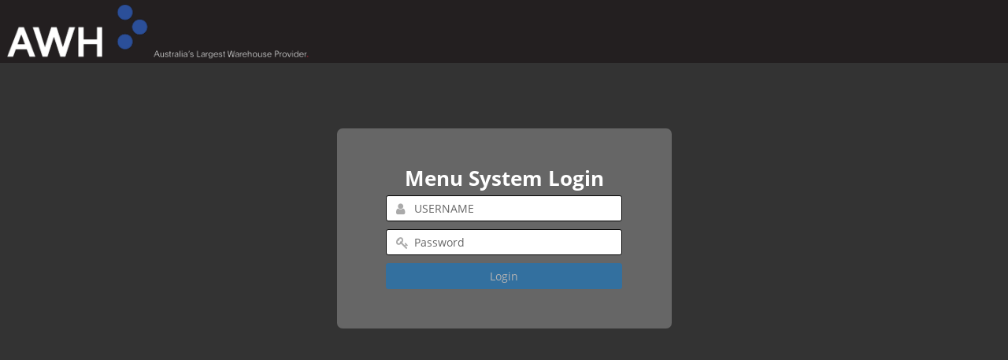

--- FILE ---
content_type: text/html
request_url: https://balemaster.awh.com.au/menusystem/login
body_size: 238
content:
<!DOCTYPE html>
<html lang="en">
  <head>
    <meta charset="utf-8" />
    <title>Menu</title>
    <base href="/menusystem/">
    <meta http-equiv="Cache-control" content="no-cache, no-store, must-revalidate">
    <meta http-equiv="Pragma" content="no-cache">
    <meta name="viewport" content="width=device-width, initial-scale=1" />
    <link rel="icon" type="image/x-icon" href="favicon.ico" />
  <link rel="stylesheet" href="styles.54cbedb8924c2f1e106b.css"></head>
  <body>
    <app-root></app-root>
  <script type="text/javascript" src="runtime.26209474bfa8dc87a77c.js"></script><script type="text/javascript" src="polyfills.cebe164a58a4335aab62.js"></script><script type="text/javascript" src="main.c8f428f5135a14e65404.js"></script></body>
</html>


--- FILE ---
content_type: text/html
request_url: https://balemaster.awh.com.au/menusystem/login
body_size: 134
content:
<!DOCTYPE html>
<html lang="en">
  <head>
    <meta charset="utf-8" />
    <title>Menu</title>
    <base href="/menusystem/">
    <meta http-equiv="Cache-control" content="no-cache, no-store, must-revalidate">
    <meta http-equiv="Pragma" content="no-cache">
    <meta name="viewport" content="width=device-width, initial-scale=1" />
    <link rel="icon" type="image/x-icon" href="favicon.ico" />
  <link rel="stylesheet" href="styles.54cbedb8924c2f1e106b.css"></head>
  <body>
    <app-root></app-root>
  <script type="text/javascript" src="runtime.26209474bfa8dc87a77c.js"></script><script type="text/javascript" src="polyfills.cebe164a58a4335aab62.js"></script><script type="text/javascript" src="main.c8f428f5135a14e65404.js"></script></body>
</html>


--- FILE ---
content_type: text/css
request_url: https://balemaster.awh.com.au/menusystem/styles.54cbedb8924c2f1e106b.css
body_size: 40530
content:
@charset "UTF-8";label{display:inline-block;padding:.429em 0}.form-control:active,.form-control:focus,input:active,input:focus,textarea:active,textarea:focus{box-shadow:0 0 0 1px #40aafd,inset 0 0 0 1px #40aafd!important;border-color:#40aafd!important}.create-button{width:100%;padding:.2em;margin-top:.5em!important}.thumbnail{max-width:100%;max-height:150px}.img-preview{height:30px;float:left;margin:10px}.ui-toast .ui-toast-message-content{display:flex;padding:0!important;background:#666}.ui-toast .ui-toast-message{background:0 0}.ui-toast .ui-toast-icon{border:1px solid;border-right:0;position:static!important;background:#333;display:flex!important;justify-content:center;align-items:center;width:3em;flex:0 0 3em}.ui-toast .ui-toast-message-error .ui-toast-icon{border-color:red;color:red}.ui-toast .ui-toast-message-success .ui-toast-icon{border-color:#18c405;color:#18c405}.ui-toast .ui-toast-message-info .ui-toast-icon{border-color:#529cec;color:#529cec}.ui-toast .ui-toast-message-text-content{border:1px solid;border-left:0;color:#fff;display:flex;justify-content:center;flex-direction:column;flex:1 1 auto;margin-left:0!important;padding:.75em 1.75em .75em .75em!important;word-break:break-word}.ui-toast .ui-toast-message-error .ui-toast-message-text-content{border-color:red}.ui-toast .ui-toast-message-success .ui-toast-message-text-content{border-color:#18c405}.ui-toast .ui-toast-message-info .ui-toast-message-text-content{border-color:#529cec}.ui-toast .ui-toast-close-icon{color:#bebebe!important}body .ui-dialog .ui-dialog-titlebar .ui-dialog-title{display:inline-block;padding-right:1em;word-break:break-word}body .ui-dialog .ui-dialog-titlebar .ui-dialog-titlebar-icon{position:absolute;top:.5em;right:.5em}.pi-caret-down:before{content:'\e906'!important}/*!
 * Bootstrap v3.3.7 (http://getbootstrap.com)
 * Copyright 2011-2017 Twitter, Inc.
 * Licensed under MIT (https://github.com/twbs/bootstrap/blob/master/LICENSE)
 *//*!
 * Generated using the Bootstrap Customizer (https://getbootstrap.com/docs/3.3/customize/?id=69fe085cc9baf3064deda9ffe9a5f201)
 * Config saved to config.json and https://gist.github.com/69fe085cc9baf3064deda9ffe9a5f201
 *//*!
 * Bootstrap v3.3.7 (http://getbootstrap.com)
 * Copyright 2011-2016 Twitter, Inc.
 * Licensed under MIT (https://github.com/twbs/bootstrap/blob/master/LICENSE)
 *//*! normalize.css v3.0.3 | MIT License | github.com/necolas/normalize.css *//*! Source: https://github.com/h5bp/html5-boilerplate/blob/master/src/css/main.css */.container{margin-right:auto;margin-left:auto}@media (min-width:768px){.container{width:750px}}@media (min-width:992px){.container{width:970px}}@media (min-width:1200px){.container{width:1170px}}.container-fluid{margin-right:auto;margin-left:auto;padding-left:30px;padding-right:30px}.row{margin-left:-15px;margin-right:-15px}.col-lg-1,.col-lg-10,.col-lg-11,.col-lg-12,.col-lg-13,.col-lg-14,.col-lg-15,.col-lg-16,.col-lg-17,.col-lg-18,.col-lg-19,.col-lg-2,.col-lg-20,.col-lg-21,.col-lg-22,.col-lg-23,.col-lg-24,.col-lg-25,.col-lg-26,.col-lg-27,.col-lg-28,.col-lg-29,.col-lg-3,.col-lg-30,.col-lg-31,.col-lg-32,.col-lg-33,.col-lg-34,.col-lg-35,.col-lg-36,.col-lg-37,.col-lg-38,.col-lg-39,.col-lg-4,.col-lg-40,.col-lg-41,.col-lg-42,.col-lg-43,.col-lg-44,.col-lg-45,.col-lg-46,.col-lg-47,.col-lg-48,.col-lg-49,.col-lg-5,.col-lg-50,.col-lg-51,.col-lg-52,.col-lg-53,.col-lg-54,.col-lg-55,.col-lg-56,.col-lg-57,.col-lg-58,.col-lg-59,.col-lg-6,.col-lg-60,.col-lg-61,.col-lg-62,.col-lg-63,.col-lg-64,.col-lg-65,.col-lg-66,.col-lg-67,.col-lg-68,.col-lg-69,.col-lg-7,.col-lg-70,.col-lg-71,.col-lg-72,.col-lg-73,.col-lg-74,.col-lg-75,.col-lg-76,.col-lg-77,.col-lg-78,.col-lg-79,.col-lg-8,.col-lg-80,.col-lg-9,.col-md-1,.col-md-10,.col-md-11,.col-md-12,.col-md-13,.col-md-14,.col-md-15,.col-md-16,.col-md-17,.col-md-18,.col-md-19,.col-md-2,.col-md-20,.col-md-21,.col-md-22,.col-md-23,.col-md-24,.col-md-25,.col-md-26,.col-md-27,.col-md-28,.col-md-29,.col-md-3,.col-md-30,.col-md-31,.col-md-32,.col-md-33,.col-md-34,.col-md-35,.col-md-36,.col-md-37,.col-md-38,.col-md-39,.col-md-4,.col-md-40,.col-md-41,.col-md-42,.col-md-43,.col-md-44,.col-md-45,.col-md-46,.col-md-47,.col-md-48,.col-md-49,.col-md-5,.col-md-50,.col-md-51,.col-md-52,.col-md-53,.col-md-54,.col-md-55,.col-md-56,.col-md-57,.col-md-58,.col-md-59,.col-md-6,.col-md-60,.col-md-61,.col-md-62,.col-md-63,.col-md-64,.col-md-65,.col-md-66,.col-md-67,.col-md-68,.col-md-69,.col-md-7,.col-md-70,.col-md-71,.col-md-72,.col-md-73,.col-md-74,.col-md-75,.col-md-76,.col-md-77,.col-md-78,.col-md-79,.col-md-8,.col-md-80,.col-md-9,.col-sm-1,.col-sm-10,.col-sm-11,.col-sm-12,.col-sm-13,.col-sm-14,.col-sm-15,.col-sm-16,.col-sm-17,.col-sm-18,.col-sm-19,.col-sm-2,.col-sm-20,.col-sm-21,.col-sm-22,.col-sm-23,.col-sm-24,.col-sm-25,.col-sm-26,.col-sm-27,.col-sm-28,.col-sm-29,.col-sm-3,.col-sm-30,.col-sm-31,.col-sm-32,.col-sm-33,.col-sm-34,.col-sm-35,.col-sm-36,.col-sm-37,.col-sm-38,.col-sm-39,.col-sm-4,.col-sm-40,.col-sm-41,.col-sm-42,.col-sm-43,.col-sm-44,.col-sm-45,.col-sm-46,.col-sm-47,.col-sm-48,.col-sm-49,.col-sm-5,.col-sm-50,.col-sm-51,.col-sm-52,.col-sm-53,.col-sm-54,.col-sm-55,.col-sm-56,.col-sm-57,.col-sm-58,.col-sm-59,.col-sm-6,.col-sm-60,.col-sm-61,.col-sm-62,.col-sm-63,.col-sm-64,.col-sm-65,.col-sm-66,.col-sm-67,.col-sm-68,.col-sm-69,.col-sm-7,.col-sm-70,.col-sm-71,.col-sm-72,.col-sm-73,.col-sm-74,.col-sm-75,.col-sm-76,.col-sm-77,.col-sm-78,.col-sm-79,.col-sm-8,.col-sm-80,.col-sm-9,.col-xs-1,.col-xs-10,.col-xs-11,.col-xs-12,.col-xs-13,.col-xs-14,.col-xs-15,.col-xs-16,.col-xs-17,.col-xs-18,.col-xs-19,.col-xs-2,.col-xs-20,.col-xs-21,.col-xs-22,.col-xs-23,.col-xs-24,.col-xs-25,.col-xs-26,.col-xs-27,.col-xs-28,.col-xs-29,.col-xs-3,.col-xs-30,.col-xs-31,.col-xs-32,.col-xs-33,.col-xs-34,.col-xs-35,.col-xs-36,.col-xs-37,.col-xs-38,.col-xs-39,.col-xs-4,.col-xs-40,.col-xs-41,.col-xs-42,.col-xs-43,.col-xs-44,.col-xs-45,.col-xs-46,.col-xs-47,.col-xs-48,.col-xs-49,.col-xs-5,.col-xs-50,.col-xs-51,.col-xs-52,.col-xs-53,.col-xs-54,.col-xs-55,.col-xs-56,.col-xs-57,.col-xs-58,.col-xs-59,.col-xs-6,.col-xs-60,.col-xs-61,.col-xs-62,.col-xs-63,.col-xs-64,.col-xs-65,.col-xs-66,.col-xs-67,.col-xs-68,.col-xs-69,.col-xs-7,.col-xs-70,.col-xs-71,.col-xs-72,.col-xs-73,.col-xs-74,.col-xs-75,.col-xs-76,.col-xs-77,.col-xs-78,.col-xs-79,.col-xs-8,.col-xs-80,.col-xs-9{position:relative;min-height:1px;padding-left:15px;padding-right:15px}.col-xs-1,.col-xs-10,.col-xs-11,.col-xs-12,.col-xs-13,.col-xs-14,.col-xs-15,.col-xs-16,.col-xs-17,.col-xs-18,.col-xs-19,.col-xs-2,.col-xs-20,.col-xs-21,.col-xs-22,.col-xs-23,.col-xs-24,.col-xs-25,.col-xs-26,.col-xs-27,.col-xs-28,.col-xs-29,.col-xs-3,.col-xs-30,.col-xs-31,.col-xs-32,.col-xs-33,.col-xs-34,.col-xs-35,.col-xs-36,.col-xs-37,.col-xs-38,.col-xs-39,.col-xs-4,.col-xs-40,.col-xs-41,.col-xs-42,.col-xs-43,.col-xs-44,.col-xs-45,.col-xs-46,.col-xs-47,.col-xs-48,.col-xs-49,.col-xs-5,.col-xs-50,.col-xs-51,.col-xs-52,.col-xs-53,.col-xs-54,.col-xs-55,.col-xs-56,.col-xs-57,.col-xs-58,.col-xs-59,.col-xs-6,.col-xs-60,.col-xs-61,.col-xs-62,.col-xs-63,.col-xs-64,.col-xs-65,.col-xs-66,.col-xs-67,.col-xs-68,.col-xs-69,.col-xs-7,.col-xs-70,.col-xs-71,.col-xs-72,.col-xs-73,.col-xs-74,.col-xs-75,.col-xs-76,.col-xs-77,.col-xs-78,.col-xs-79,.col-xs-8,.col-xs-80,.col-xs-9{float:left}.col-xs-80{width:100%}.col-xs-79{width:98.75%}.col-xs-78{width:97.5%}.col-xs-77{width:96.25%}.col-xs-76{width:95%}.col-xs-75{width:93.75%}.col-xs-74{width:92.5%}.col-xs-73{width:91.25%}.col-xs-72{width:90%}.col-xs-71{width:88.75%}.col-xs-70{width:87.5%}.col-xs-69{width:86.25%}.col-xs-68{width:85%}.col-xs-67{width:83.75%}.col-xs-66{width:82.5%}.col-xs-65{width:81.25%}.col-xs-64{width:80%}.col-xs-63{width:78.75%}.col-xs-62{width:77.5%}.col-xs-61{width:76.25%}.col-xs-60{width:75%}.col-xs-59{width:73.75%}.col-xs-58{width:72.5%}.col-xs-57{width:71.25%}.col-xs-56{width:70%}.col-xs-55{width:68.75%}.col-xs-54{width:67.5%}.col-xs-53{width:66.25%}.col-xs-52{width:65%}.col-xs-51{width:63.75%}.col-xs-50{width:62.5%}.col-xs-49{width:61.25%}.col-xs-48{width:60%}.col-xs-47{width:58.75%}.col-xs-46{width:57.5%}.col-xs-45{width:56.25%}.col-xs-44{width:55%}.col-xs-43{width:53.75%}.col-xs-42{width:52.5%}.col-xs-41{width:51.25%}.col-xs-40{width:50%}.col-xs-39{width:48.75%}.col-xs-38{width:47.5%}.col-xs-37{width:46.25%}.col-xs-36{width:45%}.col-xs-35{width:43.75%}.col-xs-34{width:42.5%}.col-xs-33{width:41.25%}.col-xs-32{width:40%}.col-xs-31{width:38.75%}.col-xs-30{width:37.5%}.col-xs-29{width:36.25%}.col-xs-28{width:35%}.col-xs-27{width:33.75%}.col-xs-26{width:32.5%}.col-xs-25{width:31.25%}.col-xs-24{width:30%}.col-xs-23{width:28.75%}.col-xs-22{width:27.5%}.col-xs-21{width:26.25%}.col-xs-20{width:25%}.col-xs-19{width:23.75%}.col-xs-18{width:22.5%}.col-xs-17{width:21.25%}.col-xs-16{width:20%}.col-xs-15{width:18.75%}.col-xs-14{width:17.5%}.col-xs-13{width:16.25%}.col-xs-12{width:15%}.col-xs-11{width:13.75%}.col-xs-10{width:12.5%}.col-xs-9{width:11.25%}.col-xs-8{width:10%}.col-xs-7{width:20%}.col-xs-6{width:7.5%}.col-xs-5{width:50%}.col-xs-4{width:5%}.col-xs-3{width:3.75%}.col-xs-2{width:2.5%}.col-xs-1{width:1.25%}.col-xs-pull-80{right:100%}.col-xs-pull-79{right:98.75%}.col-xs-pull-78{right:97.5%}.col-xs-pull-77{right:96.25%}.col-xs-pull-76{right:95%}.col-xs-pull-75{right:93.75%}.col-xs-pull-74{right:92.5%}.col-xs-pull-73{right:91.25%}.col-xs-pull-72{right:90%}.col-xs-pull-71{right:88.75%}.col-xs-pull-70{right:87.5%}.col-xs-pull-69{right:86.25%}.col-xs-pull-68{right:85%}.col-xs-pull-67{right:83.75%}.col-xs-pull-66{right:82.5%}.col-xs-pull-65{right:81.25%}.col-xs-pull-64{right:80%}.col-xs-pull-63{right:78.75%}.col-xs-pull-62{right:77.5%}.col-xs-pull-61{right:76.25%}.col-xs-pull-60{right:75%}.col-xs-pull-59{right:73.75%}.col-xs-pull-58{right:72.5%}.col-xs-pull-57{right:71.25%}.col-xs-pull-56{right:70%}.col-xs-pull-55{right:68.75%}.col-xs-pull-54{right:67.5%}.col-xs-pull-53{right:66.25%}.col-xs-pull-52{right:65%}.col-xs-pull-51{right:63.75%}.col-xs-pull-50{right:62.5%}.col-xs-pull-49{right:61.25%}.col-xs-pull-48{right:60%}.col-xs-pull-47{right:58.75%}.col-xs-pull-46{right:57.5%}.col-xs-pull-45{right:56.25%}.col-xs-pull-44{right:55%}.col-xs-pull-43{right:53.75%}.col-xs-pull-42{right:52.5%}.col-xs-pull-41{right:51.25%}.col-xs-pull-40{right:50%}.col-xs-pull-39{right:48.75%}.col-xs-pull-38{right:47.5%}.col-xs-pull-37{right:46.25%}.col-xs-pull-36{right:45%}.col-xs-pull-35{right:43.75%}.col-xs-pull-34{right:42.5%}.col-xs-pull-33{right:41.25%}.col-xs-pull-32{right:40%}.col-xs-pull-31{right:38.75%}.col-xs-pull-30{right:37.5%}.col-xs-pull-29{right:36.25%}.col-xs-pull-28{right:35%}.col-xs-pull-27{right:33.75%}.col-xs-pull-26{right:32.5%}.col-xs-pull-25{right:31.25%}.col-xs-pull-24{right:30%}.col-xs-pull-23{right:28.75%}.col-xs-pull-22{right:27.5%}.col-xs-pull-21{right:26.25%}.col-xs-pull-20{right:25%}.col-xs-pull-19{right:23.75%}.col-xs-pull-18{right:22.5%}.col-xs-pull-17{right:21.25%}.col-xs-pull-16{right:20%}.col-xs-pull-15{right:18.75%}.col-xs-pull-14{right:17.5%}.col-xs-pull-13{right:16.25%}.col-xs-pull-12{right:15%}.col-xs-pull-11{right:13.75%}.col-xs-pull-10{right:12.5%}.col-xs-pull-9{right:11.25%}.col-xs-pull-8{right:10%}.col-xs-pull-7{right:8.75%}.col-xs-pull-6{right:7.5%}.col-xs-pull-5{right:6.25%}.col-xs-pull-4{right:5%}.col-xs-pull-3{right:3.75%}.col-xs-pull-2{right:2.5%}.col-xs-pull-1{right:1.25%}.col-xs-pull-0{right:auto}.col-xs-push-80{left:100%}.col-xs-push-79{left:98.75%}.col-xs-push-78{left:97.5%}.col-xs-push-77{left:96.25%}.col-xs-push-76{left:95%}.col-xs-push-75{left:93.75%}.col-xs-push-74{left:92.5%}.col-xs-push-73{left:91.25%}.col-xs-push-72{left:90%}.col-xs-push-71{left:88.75%}.col-xs-push-70{left:87.5%}.col-xs-push-69{left:86.25%}.col-xs-push-68{left:85%}.col-xs-push-67{left:83.75%}.col-xs-push-66{left:82.5%}.col-xs-push-65{left:81.25%}.col-xs-push-64{left:80%}.col-xs-push-63{left:78.75%}.col-xs-push-62{left:77.5%}.col-xs-push-61{left:76.25%}.col-xs-push-60{left:75%}.col-xs-push-59{left:73.75%}.col-xs-push-58{left:72.5%}.col-xs-push-57{left:71.25%}.col-xs-push-56{left:70%}.col-xs-push-55{left:68.75%}.col-xs-push-54{left:67.5%}.col-xs-push-53{left:66.25%}.col-xs-push-52{left:65%}.col-xs-push-51{left:63.75%}.col-xs-push-50{left:62.5%}.col-xs-push-49{left:61.25%}.col-xs-push-48{left:60%}.col-xs-push-47{left:58.75%}.col-xs-push-46{left:57.5%}.col-xs-push-45{left:56.25%}.col-xs-push-44{left:55%}.col-xs-push-43{left:53.75%}.col-xs-push-42{left:52.5%}.col-xs-push-41{left:51.25%}.col-xs-push-40{left:50%}.col-xs-push-39{left:48.75%}.col-xs-push-38{left:47.5%}.col-xs-push-37{left:46.25%}.col-xs-push-36{left:45%}.col-xs-push-35{left:43.75%}.col-xs-push-34{left:42.5%}.col-xs-push-33{left:41.25%}.col-xs-push-32{left:40%}.col-xs-push-31{left:38.75%}.col-xs-push-30{left:37.5%}.col-xs-push-29{left:36.25%}.col-xs-push-28{left:35%}.col-xs-push-27{left:33.75%}.col-xs-push-26{left:32.5%}.col-xs-push-25{left:31.25%}.col-xs-push-24{left:30%}.col-xs-push-23{left:28.75%}.col-xs-push-22{left:27.5%}.col-xs-push-21{left:26.25%}.col-xs-push-20{left:25%}.col-xs-push-19{left:23.75%}.col-xs-push-18{left:22.5%}.col-xs-push-17{left:21.25%}.col-xs-push-16{left:20%}.col-xs-push-15{left:18.75%}.col-xs-push-14{left:17.5%}.col-xs-push-13{left:16.25%}.col-xs-push-12{left:15%}.col-xs-push-11{left:13.75%}.col-xs-push-10{left:12.5%}.col-xs-push-9{left:11.25%}.col-xs-push-8{left:10%}.col-xs-push-7{left:8.75%}.col-xs-push-6{left:7.5%}.col-xs-push-5{left:6.25%}.col-xs-push-4{left:5%}.col-xs-push-3{left:3.75%}.col-xs-push-2{left:2.5%}.col-xs-push-1{left:1.25%}.col-xs-push-0{left:auto}.col-xs-offset-80{margin-left:100%}.col-xs-offset-79{margin-left:98.75%}.col-xs-offset-78{margin-left:97.5%}.col-xs-offset-77{margin-left:96.25%}.col-xs-offset-76{margin-left:95%}.col-xs-offset-75{margin-left:93.75%}.col-xs-offset-74{margin-left:92.5%}.col-xs-offset-73{margin-left:91.25%}.col-xs-offset-72{margin-left:90%}.col-xs-offset-71{margin-left:88.75%}.col-xs-offset-70{margin-left:87.5%}.col-xs-offset-69{margin-left:86.25%}.col-xs-offset-68{margin-left:85%}.col-xs-offset-67{margin-left:83.75%}.col-xs-offset-66{margin-left:82.5%}.col-xs-offset-65{margin-left:81.25%}.col-xs-offset-64{margin-left:80%}.col-xs-offset-63{margin-left:78.75%}.col-xs-offset-62{margin-left:77.5%}.col-xs-offset-61{margin-left:76.25%}.col-xs-offset-60{margin-left:75%}.col-xs-offset-59{margin-left:73.75%}.col-xs-offset-58{margin-left:72.5%}.col-xs-offset-57{margin-left:71.25%}.col-xs-offset-56{margin-left:70%}.col-xs-offset-55{margin-left:68.75%}.col-xs-offset-54{margin-left:67.5%}.col-xs-offset-53{margin-left:66.25%}.col-xs-offset-52{margin-left:65%}.col-xs-offset-51{margin-left:63.75%}.col-xs-offset-50{margin-left:62.5%}.col-xs-offset-49{margin-left:61.25%}.col-xs-offset-48{margin-left:60%}.col-xs-offset-47{margin-left:58.75%}.col-xs-offset-46{margin-left:57.5%}.col-xs-offset-45{margin-left:56.25%}.col-xs-offset-44{margin-left:55%}.col-xs-offset-43{margin-left:53.75%}.col-xs-offset-42{margin-left:52.5%}.col-xs-offset-41{margin-left:51.25%}.col-xs-offset-40{margin-left:50%}.col-xs-offset-39{margin-left:48.75%}.col-xs-offset-38{margin-left:47.5%}.col-xs-offset-37{margin-left:46.25%}.col-xs-offset-36{margin-left:45%}.col-xs-offset-35{margin-left:43.75%}.col-xs-offset-34{margin-left:42.5%}.col-xs-offset-33{margin-left:41.25%}.col-xs-offset-32{margin-left:40%}.col-xs-offset-31{margin-left:38.75%}.col-xs-offset-30{margin-left:37.5%}.col-xs-offset-29{margin-left:36.25%}.col-xs-offset-28{margin-left:35%}.col-xs-offset-27{margin-left:33.75%}.col-xs-offset-26{margin-left:32.5%}.col-xs-offset-25{margin-left:31.25%}.col-xs-offset-24{margin-left:30%}.col-xs-offset-23{margin-left:28.75%}.col-xs-offset-22{margin-left:27.5%}.col-xs-offset-21{margin-left:26.25%}.col-xs-offset-20{margin-left:25%}.col-xs-offset-19{margin-left:23.75%}.col-xs-offset-18{margin-left:22.5%}.col-xs-offset-17{margin-left:21.25%}.col-xs-offset-16{margin-left:20%}.col-xs-offset-15{margin-left:18.75%}.col-xs-offset-14{margin-left:17.5%}.col-xs-offset-13{margin-left:16.25%}.col-xs-offset-12{margin-left:15%}.col-xs-offset-11{margin-left:13.75%}.col-xs-offset-10{margin-left:12.5%}.col-xs-offset-9{margin-left:11.25%}.col-xs-offset-8{margin-left:10%}.col-xs-offset-7{margin-left:8.75%}.col-xs-offset-6{margin-left:7.5%}.col-xs-offset-5{margin-left:6.25%}.col-xs-offset-4{margin-left:5%}.col-xs-offset-3{margin-left:3.75%}.col-xs-offset-2{margin-left:2.5%}.col-xs-offset-1{margin-left:1.25%}.col-xs-offset-0{margin-left:0}@media (min-width:768px){.col-sm-1,.col-sm-10,.col-sm-11,.col-sm-12,.col-sm-13,.col-sm-14,.col-sm-15,.col-sm-16,.col-sm-17,.col-sm-18,.col-sm-19,.col-sm-2,.col-sm-20,.col-sm-21,.col-sm-22,.col-sm-23,.col-sm-24,.col-sm-25,.col-sm-26,.col-sm-27,.col-sm-28,.col-sm-29,.col-sm-3,.col-sm-30,.col-sm-31,.col-sm-32,.col-sm-33,.col-sm-34,.col-sm-35,.col-sm-36,.col-sm-37,.col-sm-38,.col-sm-39,.col-sm-4,.col-sm-40,.col-sm-41,.col-sm-42,.col-sm-43,.col-sm-44,.col-sm-45,.col-sm-46,.col-sm-47,.col-sm-48,.col-sm-49,.col-sm-5,.col-sm-50,.col-sm-51,.col-sm-52,.col-sm-53,.col-sm-54,.col-sm-55,.col-sm-56,.col-sm-57,.col-sm-58,.col-sm-59,.col-sm-6,.col-sm-60,.col-sm-61,.col-sm-62,.col-sm-63,.col-sm-64,.col-sm-65,.col-sm-66,.col-sm-67,.col-sm-68,.col-sm-69,.col-sm-7,.col-sm-70,.col-sm-71,.col-sm-72,.col-sm-73,.col-sm-74,.col-sm-75,.col-sm-76,.col-sm-77,.col-sm-78,.col-sm-79,.col-sm-8,.col-sm-80,.col-sm-9{float:left}.col-sm-80{width:100%}.col-sm-79{width:98.75%}.col-sm-78{width:97.5%}.col-sm-77{width:96.25%}.col-sm-76{width:95%}.col-sm-75{width:93.75%}.col-sm-74{width:92.5%}.col-sm-73{width:91.25%}.col-sm-72{width:90%}.col-sm-71{width:88.75%}.col-sm-70{width:87.5%}.col-sm-69{width:86.25%}.col-sm-68{width:85%}.col-sm-67{width:83.75%}.col-sm-66{width:82.5%}.col-sm-65{width:81.25%}.col-sm-64{width:80%}.col-sm-63{width:78.75%}.col-sm-62{width:77.5%}.col-sm-61{width:76.25%}.col-sm-60{width:75%}.col-sm-59{width:73.75%}.col-sm-58{width:72.5%}.col-sm-57{width:71.25%}.col-sm-56{width:70%}.col-sm-55{width:68.75%}.col-sm-54{width:67.5%}.col-sm-53{width:66.25%}.col-sm-52{width:65%}.col-sm-51{width:63.75%}.col-sm-50{width:62.5%}.col-sm-49{width:61.25%}.col-sm-48{width:60%}.col-sm-47{width:58.75%}.col-sm-46{width:57.5%}.col-sm-45{width:56.25%}.col-sm-44{width:55%}.col-sm-43{width:53.75%}.col-sm-42{width:52.5%}.col-sm-41{width:51.25%}.col-sm-40{width:50%}.col-sm-39{width:48.75%}.col-sm-38{width:47.5%}.col-sm-37{width:46.25%}.col-sm-36{width:45%}.col-sm-35{width:43.75%}.col-sm-34{width:42.5%}.col-sm-33{width:41.25%}.col-sm-32{width:40%}.col-sm-31{width:38.75%}.col-sm-30{width:37.5%}.col-sm-29{width:36.25%}.col-sm-28{width:35%}.col-sm-27{width:33.75%}.col-sm-26{width:32.5%}.col-sm-25{width:31.25%}.col-sm-24{width:30%}.col-sm-23{width:28.75%}.col-sm-22{width:27.5%}.col-sm-21{width:26.25%}.col-sm-20{width:25%}.col-sm-19{width:23.75%}.col-sm-18{width:22.5%}.col-sm-17{width:21.25%}.col-sm-16{width:20%}.col-sm-15{width:18.75%}.col-sm-14{width:17.5%}.col-sm-13{width:16.25%}.col-sm-12{width:15%}.col-sm-11{width:13.75%}.col-sm-10{width:12.5%}.col-sm-9{width:11.25%}.col-sm-8{width:10%}.col-sm-7{width:8.75%}.col-sm-6{width:7.5%}.col-sm-5{width:6.25%}.col-sm-4{width:5%}.col-sm-3{width:3.75%}.col-sm-2{width:2.5%}.col-sm-1{width:1.25%}.col-sm-pull-80{right:100%}.col-sm-pull-79{right:98.75%}.col-sm-pull-78{right:97.5%}.col-sm-pull-77{right:96.25%}.col-sm-pull-76{right:95%}.col-sm-pull-75{right:93.75%}.col-sm-pull-74{right:92.5%}.col-sm-pull-73{right:91.25%}.col-sm-pull-72{right:90%}.col-sm-pull-71{right:88.75%}.col-sm-pull-70{right:87.5%}.col-sm-pull-69{right:86.25%}.col-sm-pull-68{right:85%}.col-sm-pull-67{right:83.75%}.col-sm-pull-66{right:82.5%}.col-sm-pull-65{right:81.25%}.col-sm-pull-64{right:80%}.col-sm-pull-63{right:78.75%}.col-sm-pull-62{right:77.5%}.col-sm-pull-61{right:76.25%}.col-sm-pull-60{right:75%}.col-sm-pull-59{right:73.75%}.col-sm-pull-58{right:72.5%}.col-sm-pull-57{right:71.25%}.col-sm-pull-56{right:70%}.col-sm-pull-55{right:68.75%}.col-sm-pull-54{right:67.5%}.col-sm-pull-53{right:66.25%}.col-sm-pull-52{right:65%}.col-sm-pull-51{right:63.75%}.col-sm-pull-50{right:62.5%}.col-sm-pull-49{right:61.25%}.col-sm-pull-48{right:60%}.col-sm-pull-47{right:58.75%}.col-sm-pull-46{right:57.5%}.col-sm-pull-45{right:56.25%}.col-sm-pull-44{right:55%}.col-sm-pull-43{right:53.75%}.col-sm-pull-42{right:52.5%}.col-sm-pull-41{right:51.25%}.col-sm-pull-40{right:50%}.col-sm-pull-39{right:48.75%}.col-sm-pull-38{right:47.5%}.col-sm-pull-37{right:46.25%}.col-sm-pull-36{right:45%}.col-sm-pull-35{right:43.75%}.col-sm-pull-34{right:42.5%}.col-sm-pull-33{right:41.25%}.col-sm-pull-32{right:40%}.col-sm-pull-31{right:38.75%}.col-sm-pull-30{right:37.5%}.col-sm-pull-29{right:36.25%}.col-sm-pull-28{right:35%}.col-sm-pull-27{right:33.75%}.col-sm-pull-26{right:32.5%}.col-sm-pull-25{right:31.25%}.col-sm-pull-24{right:30%}.col-sm-pull-23{right:28.75%}.col-sm-pull-22{right:27.5%}.col-sm-pull-21{right:26.25%}.col-sm-pull-20{right:25%}.col-sm-pull-19{right:23.75%}.col-sm-pull-18{right:22.5%}.col-sm-pull-17{right:21.25%}.col-sm-pull-16{right:20%}.col-sm-pull-15{right:18.75%}.col-sm-pull-14{right:17.5%}.col-sm-pull-13{right:16.25%}.col-sm-pull-12{right:15%}.col-sm-pull-11{right:13.75%}.col-sm-pull-10{right:12.5%}.col-sm-pull-9{right:11.25%}.col-sm-pull-8{right:10%}.col-sm-pull-7{right:8.75%}.col-sm-pull-6{right:7.5%}.col-sm-pull-5{right:6.25%}.col-sm-pull-4{right:5%}.col-sm-pull-3{right:3.75%}.col-sm-pull-2{right:2.5%}.col-sm-pull-1{right:1.25%}.col-sm-pull-0{right:auto}.col-sm-push-80{left:100%}.col-sm-push-79{left:98.75%}.col-sm-push-78{left:97.5%}.col-sm-push-77{left:96.25%}.col-sm-push-76{left:95%}.col-sm-push-75{left:93.75%}.col-sm-push-74{left:92.5%}.col-sm-push-73{left:91.25%}.col-sm-push-72{left:90%}.col-sm-push-71{left:88.75%}.col-sm-push-70{left:87.5%}.col-sm-push-69{left:86.25%}.col-sm-push-68{left:85%}.col-sm-push-67{left:83.75%}.col-sm-push-66{left:82.5%}.col-sm-push-65{left:81.25%}.col-sm-push-64{left:80%}.col-sm-push-63{left:78.75%}.col-sm-push-62{left:77.5%}.col-sm-push-61{left:76.25%}.col-sm-push-60{left:75%}.col-sm-push-59{left:73.75%}.col-sm-push-58{left:72.5%}.col-sm-push-57{left:71.25%}.col-sm-push-56{left:70%}.col-sm-push-55{left:68.75%}.col-sm-push-54{left:67.5%}.col-sm-push-53{left:66.25%}.col-sm-push-52{left:65%}.col-sm-push-51{left:63.75%}.col-sm-push-50{left:62.5%}.col-sm-push-49{left:61.25%}.col-sm-push-48{left:60%}.col-sm-push-47{left:58.75%}.col-sm-push-46{left:57.5%}.col-sm-push-45{left:56.25%}.col-sm-push-44{left:55%}.col-sm-push-43{left:53.75%}.col-sm-push-42{left:52.5%}.col-sm-push-41{left:51.25%}.col-sm-push-40{left:50%}.col-sm-push-39{left:48.75%}.col-sm-push-38{left:47.5%}.col-sm-push-37{left:46.25%}.col-sm-push-36{left:45%}.col-sm-push-35{left:43.75%}.col-sm-push-34{left:42.5%}.col-sm-push-33{left:41.25%}.col-sm-push-32{left:40%}.col-sm-push-31{left:38.75%}.col-sm-push-30{left:37.5%}.col-sm-push-29{left:36.25%}.col-sm-push-28{left:35%}.col-sm-push-27{left:33.75%}.col-sm-push-26{left:32.5%}.col-sm-push-25{left:31.25%}.col-sm-push-24{left:30%}.col-sm-push-23{left:28.75%}.col-sm-push-22{left:27.5%}.col-sm-push-21{left:26.25%}.col-sm-push-20{left:25%}.col-sm-push-19{left:23.75%}.col-sm-push-18{left:22.5%}.col-sm-push-17{left:21.25%}.col-sm-push-16{left:20%}.col-sm-push-15{left:18.75%}.col-sm-push-14{left:17.5%}.col-sm-push-13{left:16.25%}.col-sm-push-12{left:15%}.col-sm-push-11{left:13.75%}.col-sm-push-10{left:12.5%}.col-sm-push-9{left:11.25%}.col-sm-push-8{left:10%}.col-sm-push-7{left:8.75%}.col-sm-push-6{left:7.5%}.col-sm-push-5{left:6.25%}.col-sm-push-4{left:5%}.col-sm-push-3{left:3.75%}.col-sm-push-2{left:2.5%}.col-sm-push-1{left:1.25%}.col-sm-push-0{left:auto}.col-sm-offset-80{margin-left:100%}.col-sm-offset-79{margin-left:98.75%}.col-sm-offset-78{margin-left:97.5%}.col-sm-offset-77{margin-left:96.25%}.col-sm-offset-76{margin-left:95%}.col-sm-offset-75{margin-left:93.75%}.col-sm-offset-74{margin-left:92.5%}.col-sm-offset-73{margin-left:91.25%}.col-sm-offset-72{margin-left:90%}.col-sm-offset-71{margin-left:88.75%}.col-sm-offset-70{margin-left:87.5%}.col-sm-offset-69{margin-left:86.25%}.col-sm-offset-68{margin-left:85%}.col-sm-offset-67{margin-left:83.75%}.col-sm-offset-66{margin-left:82.5%}.col-sm-offset-65{margin-left:81.25%}.col-sm-offset-64{margin-left:80%}.col-sm-offset-63{margin-left:78.75%}.col-sm-offset-62{margin-left:77.5%}.col-sm-offset-61{margin-left:76.25%}.col-sm-offset-60{margin-left:75%}.col-sm-offset-59{margin-left:73.75%}.col-sm-offset-58{margin-left:72.5%}.col-sm-offset-57{margin-left:71.25%}.col-sm-offset-56{margin-left:70%}.col-sm-offset-55{margin-left:68.75%}.col-sm-offset-54{margin-left:67.5%}.col-sm-offset-53{margin-left:66.25%}.col-sm-offset-52{margin-left:65%}.col-sm-offset-51{margin-left:63.75%}.col-sm-offset-50{margin-left:62.5%}.col-sm-offset-49{margin-left:61.25%}.col-sm-offset-48{margin-left:60%}.col-sm-offset-47{margin-left:58.75%}.col-sm-offset-46{margin-left:57.5%}.col-sm-offset-45{margin-left:56.25%}.col-sm-offset-44{margin-left:55%}.col-sm-offset-43{margin-left:53.75%}.col-sm-offset-42{margin-left:52.5%}.col-sm-offset-41{margin-left:51.25%}.col-sm-offset-40{margin-left:50%}.col-sm-offset-39{margin-left:48.75%}.col-sm-offset-38{margin-left:47.5%}.col-sm-offset-37{margin-left:46.25%}.col-sm-offset-36{margin-left:45%}.col-sm-offset-35{margin-left:43.75%}.col-sm-offset-34{margin-left:42.5%}.col-sm-offset-33{margin-left:41.25%}.col-sm-offset-32{margin-left:40%}.col-sm-offset-31{margin-left:38.75%}.col-sm-offset-30{margin-left:37.5%}.col-sm-offset-29{margin-left:36.25%}.col-sm-offset-28{margin-left:35%}.col-sm-offset-27{margin-left:33.75%}.col-sm-offset-26{margin-left:32.5%}.col-sm-offset-25{margin-left:31.25%}.col-sm-offset-24{margin-left:30%}.col-sm-offset-23{margin-left:28.75%}.col-sm-offset-22{margin-left:27.5%}.col-sm-offset-21{margin-left:26.25%}.col-sm-offset-20{margin-left:25%}.col-sm-offset-19{margin-left:23.75%}.col-sm-offset-18{margin-left:22.5%}.col-sm-offset-17{margin-left:21.25%}.col-sm-offset-16{margin-left:20%}.col-sm-offset-15{margin-left:18.75%}.col-sm-offset-14{margin-left:17.5%}.col-sm-offset-13{margin-left:16.25%}.col-sm-offset-12{margin-left:15%}.col-sm-offset-11{margin-left:13.75%}.col-sm-offset-10{margin-left:12.5%}.col-sm-offset-9{margin-left:11.25%}.col-sm-offset-8{margin-left:10%}.col-sm-offset-7{margin-left:8.75%}.col-sm-offset-6{margin-left:7.5%}.col-sm-offset-5{margin-left:6.25%}.col-sm-offset-4{margin-left:5%}.col-sm-offset-3{margin-left:3.75%}.col-sm-offset-2{margin-left:2.5%}.col-sm-offset-1{margin-left:1.25%}.col-sm-offset-0{margin-left:0}}@media (min-width:992px){.col-md-1,.col-md-10,.col-md-11,.col-md-12,.col-md-13,.col-md-14,.col-md-15,.col-md-16,.col-md-17,.col-md-18,.col-md-19,.col-md-2,.col-md-20,.col-md-21,.col-md-22,.col-md-23,.col-md-24,.col-md-25,.col-md-26,.col-md-27,.col-md-28,.col-md-29,.col-md-3,.col-md-30,.col-md-31,.col-md-32,.col-md-33,.col-md-34,.col-md-35,.col-md-36,.col-md-37,.col-md-38,.col-md-39,.col-md-4,.col-md-40,.col-md-41,.col-md-42,.col-md-43,.col-md-44,.col-md-45,.col-md-46,.col-md-47,.col-md-48,.col-md-49,.col-md-5,.col-md-50,.col-md-51,.col-md-52,.col-md-53,.col-md-54,.col-md-55,.col-md-56,.col-md-57,.col-md-58,.col-md-59,.col-md-6,.col-md-60,.col-md-61,.col-md-62,.col-md-63,.col-md-64,.col-md-65,.col-md-66,.col-md-67,.col-md-68,.col-md-69,.col-md-7,.col-md-70,.col-md-71,.col-md-72,.col-md-73,.col-md-74,.col-md-75,.col-md-76,.col-md-77,.col-md-78,.col-md-79,.col-md-8,.col-md-80,.col-md-9{float:left}.col-md-80{width:100%}.col-md-79{width:98.75%}.col-md-78{width:97.5%}.col-md-77{width:96.25%}.col-md-76{width:95%}.col-md-75{width:93.75%}.col-md-74{width:92.5%}.col-md-73{width:91.25%}.col-md-72{width:90%}.col-md-71{width:88.75%}.col-md-70{width:87.5%}.col-md-69{width:86.25%}.col-md-68{width:85%}.col-md-67{width:83.75%}.col-md-66{width:82.5%}.col-md-65{width:81.25%}.col-md-64{width:80%}.col-md-63{width:78.75%}.col-md-62{width:77.5%}.col-md-61{width:76.25%}.col-md-60{width:75%}.col-md-59{width:73.75%}.col-md-58{width:72.5%}.col-md-57{width:71.25%}.col-md-56{width:70%}.col-md-55{width:68.75%}.col-md-54{width:67.5%}.col-md-53{width:66.25%}.col-md-52{width:65%}.col-md-51{width:63.75%}.col-md-50{width:62.5%}.col-md-49{width:61.25%}.col-md-48{width:60%}.col-md-47{width:58.75%}.col-md-46{width:57.5%}.col-md-45{width:56.25%}.col-md-44{width:55%}.col-md-43{width:53.75%}.col-md-42{width:52.5%}.col-md-41{width:51.25%}.col-md-40{width:50%}.col-md-39{width:48.75%}.col-md-38{width:47.5%}.col-md-37{width:46.25%}.col-md-36{width:45%}.col-md-35{width:43.75%}.col-md-34{width:42.5%}.col-md-33{width:41.25%}.col-md-32{width:40%}.col-md-31{width:38.75%}.col-md-30{width:37.5%}.col-md-29{width:36.25%}.col-md-28{width:35%}.col-md-27{width:33.75%}.col-md-26{width:32.5%}.col-md-25{width:31.25%}.col-md-24{width:30%}.col-md-23{width:28.75%}.col-md-22{width:27.5%}.col-md-21{width:26.25%}.col-md-20{width:25%}.col-md-19{width:23.75%}.col-md-18{width:22.5%}.col-md-17{width:21.25%}.col-md-16{width:20%}.col-md-15{width:18.75%}.col-md-14{width:17.5%}.col-md-13{width:16.25%}.col-md-12{width:15%}.col-md-11{width:13.75%}.col-md-10{width:12.5%}.col-md-9{width:11.25%}.col-md-8{width:10%}.col-md-7{width:8.75%}.col-md-6{width:7.5%}.col-md-5{width:6.25%}.col-md-4{width:5%}.col-md-3{width:3.75%}.col-md-2{width:2.5%}.col-md-1{width:1.25%}.col-md-pull-80{right:100%}.col-md-pull-79{right:98.75%}.col-md-pull-78{right:97.5%}.col-md-pull-77{right:96.25%}.col-md-pull-76{right:95%}.col-md-pull-75{right:93.75%}.col-md-pull-74{right:92.5%}.col-md-pull-73{right:91.25%}.col-md-pull-72{right:90%}.col-md-pull-71{right:88.75%}.col-md-pull-70{right:87.5%}.col-md-pull-69{right:86.25%}.col-md-pull-68{right:85%}.col-md-pull-67{right:83.75%}.col-md-pull-66{right:82.5%}.col-md-pull-65{right:81.25%}.col-md-pull-64{right:80%}.col-md-pull-63{right:78.75%}.col-md-pull-62{right:77.5%}.col-md-pull-61{right:76.25%}.col-md-pull-60{right:75%}.col-md-pull-59{right:73.75%}.col-md-pull-58{right:72.5%}.col-md-pull-57{right:71.25%}.col-md-pull-56{right:70%}.col-md-pull-55{right:68.75%}.col-md-pull-54{right:67.5%}.col-md-pull-53{right:66.25%}.col-md-pull-52{right:65%}.col-md-pull-51{right:63.75%}.col-md-pull-50{right:62.5%}.col-md-pull-49{right:61.25%}.col-md-pull-48{right:60%}.col-md-pull-47{right:58.75%}.col-md-pull-46{right:57.5%}.col-md-pull-45{right:56.25%}.col-md-pull-44{right:55%}.col-md-pull-43{right:53.75%}.col-md-pull-42{right:52.5%}.col-md-pull-41{right:51.25%}.col-md-pull-40{right:50%}.col-md-pull-39{right:48.75%}.col-md-pull-38{right:47.5%}.col-md-pull-37{right:46.25%}.col-md-pull-36{right:45%}.col-md-pull-35{right:43.75%}.col-md-pull-34{right:42.5%}.col-md-pull-33{right:41.25%}.col-md-pull-32{right:40%}.col-md-pull-31{right:38.75%}.col-md-pull-30{right:37.5%}.col-md-pull-29{right:36.25%}.col-md-pull-28{right:35%}.col-md-pull-27{right:33.75%}.col-md-pull-26{right:32.5%}.col-md-pull-25{right:31.25%}.col-md-pull-24{right:30%}.col-md-pull-23{right:28.75%}.col-md-pull-22{right:27.5%}.col-md-pull-21{right:26.25%}.col-md-pull-20{right:25%}.col-md-pull-19{right:23.75%}.col-md-pull-18{right:22.5%}.col-md-pull-17{right:21.25%}.col-md-pull-16{right:20%}.col-md-pull-15{right:18.75%}.col-md-pull-14{right:17.5%}.col-md-pull-13{right:16.25%}.col-md-pull-12{right:15%}.col-md-pull-11{right:13.75%}.col-md-pull-10{right:12.5%}.col-md-pull-9{right:11.25%}.col-md-pull-8{right:10%}.col-md-pull-7{right:8.75%}.col-md-pull-6{right:7.5%}.col-md-pull-5{right:6.25%}.col-md-pull-4{right:5%}.col-md-pull-3{right:3.75%}.col-md-pull-2{right:2.5%}.col-md-pull-1{right:1.25%}.col-md-pull-0{right:auto}.col-md-push-80{left:100%}.col-md-push-79{left:98.75%}.col-md-push-78{left:97.5%}.col-md-push-77{left:96.25%}.col-md-push-76{left:95%}.col-md-push-75{left:93.75%}.col-md-push-74{left:92.5%}.col-md-push-73{left:91.25%}.col-md-push-72{left:90%}.col-md-push-71{left:88.75%}.col-md-push-70{left:87.5%}.col-md-push-69{left:86.25%}.col-md-push-68{left:85%}.col-md-push-67{left:83.75%}.col-md-push-66{left:82.5%}.col-md-push-65{left:81.25%}.col-md-push-64{left:80%}.col-md-push-63{left:78.75%}.col-md-push-62{left:77.5%}.col-md-push-61{left:76.25%}.col-md-push-60{left:75%}.col-md-push-59{left:73.75%}.col-md-push-58{left:72.5%}.col-md-push-57{left:71.25%}.col-md-push-56{left:70%}.col-md-push-55{left:68.75%}.col-md-push-54{left:67.5%}.col-md-push-53{left:66.25%}.col-md-push-52{left:65%}.col-md-push-51{left:63.75%}.col-md-push-50{left:62.5%}.col-md-push-49{left:61.25%}.col-md-push-48{left:60%}.col-md-push-47{left:58.75%}.col-md-push-46{left:57.5%}.col-md-push-45{left:56.25%}.col-md-push-44{left:55%}.col-md-push-43{left:53.75%}.col-md-push-42{left:52.5%}.col-md-push-41{left:51.25%}.col-md-push-40{left:50%}.col-md-push-39{left:48.75%}.col-md-push-38{left:47.5%}.col-md-push-37{left:46.25%}.col-md-push-36{left:45%}.col-md-push-35{left:43.75%}.col-md-push-34{left:42.5%}.col-md-push-33{left:41.25%}.col-md-push-32{left:40%}.col-md-push-31{left:38.75%}.col-md-push-30{left:37.5%}.col-md-push-29{left:36.25%}.col-md-push-28{left:35%}.col-md-push-27{left:33.75%}.col-md-push-26{left:32.5%}.col-md-push-25{left:31.25%}.col-md-push-24{left:30%}.col-md-push-23{left:28.75%}.col-md-push-22{left:27.5%}.col-md-push-21{left:26.25%}.col-md-push-20{left:25%}.col-md-push-19{left:23.75%}.col-md-push-18{left:22.5%}.col-md-push-17{left:21.25%}.col-md-push-16{left:20%}.col-md-push-15{left:18.75%}.col-md-push-14{left:17.5%}.col-md-push-13{left:16.25%}.col-md-push-12{left:15%}.col-md-push-11{left:13.75%}.col-md-push-10{left:12.5%}.col-md-push-9{left:11.25%}.col-md-push-8{left:10%}.col-md-push-7{left:8.75%}.col-md-push-6{left:7.5%}.col-md-push-5{left:6.25%}.col-md-push-4{left:5%}.col-md-push-3{left:3.75%}.col-md-push-2{left:2.5%}.col-md-push-1{left:1.25%}.col-md-push-0{left:auto}.col-md-offset-80{margin-left:100%}.col-md-offset-79{margin-left:98.75%}.col-md-offset-78{margin-left:97.5%}.col-md-offset-77{margin-left:96.25%}.col-md-offset-76{margin-left:95%}.col-md-offset-75{margin-left:93.75%}.col-md-offset-74{margin-left:92.5%}.col-md-offset-73{margin-left:91.25%}.col-md-offset-72{margin-left:90%}.col-md-offset-71{margin-left:88.75%}.col-md-offset-70{margin-left:87.5%}.col-md-offset-69{margin-left:86.25%}.col-md-offset-68{margin-left:85%}.col-md-offset-67{margin-left:83.75%}.col-md-offset-66{margin-left:82.5%}.col-md-offset-65{margin-left:81.25%}.col-md-offset-64{margin-left:80%}.col-md-offset-63{margin-left:78.75%}.col-md-offset-62{margin-left:77.5%}.col-md-offset-61{margin-left:76.25%}.col-md-offset-60{margin-left:75%}.col-md-offset-59{margin-left:73.75%}.col-md-offset-58{margin-left:72.5%}.col-md-offset-57{margin-left:71.25%}.col-md-offset-56{margin-left:70%}.col-md-offset-55{margin-left:68.75%}.col-md-offset-54{margin-left:67.5%}.col-md-offset-53{margin-left:66.25%}.col-md-offset-52{margin-left:65%}.col-md-offset-51{margin-left:63.75%}.col-md-offset-50{margin-left:62.5%}.col-md-offset-49{margin-left:61.25%}.col-md-offset-48{margin-left:60%}.col-md-offset-47{margin-left:58.75%}.col-md-offset-46{margin-left:57.5%}.col-md-offset-45{margin-left:56.25%}.col-md-offset-44{margin-left:55%}.col-md-offset-43{margin-left:53.75%}.col-md-offset-42{margin-left:52.5%}.col-md-offset-41{margin-left:51.25%}.col-md-offset-40{margin-left:50%}.col-md-offset-39{margin-left:48.75%}.col-md-offset-38{margin-left:47.5%}.col-md-offset-37{margin-left:46.25%}.col-md-offset-36{margin-left:45%}.col-md-offset-35{margin-left:43.75%}.col-md-offset-34{margin-left:42.5%}.col-md-offset-33{margin-left:41.25%}.col-md-offset-32{margin-left:40%}.col-md-offset-31{margin-left:38.75%}.col-md-offset-30{margin-left:37.5%}.col-md-offset-29{margin-left:36.25%}.col-md-offset-28{margin-left:35%}.col-md-offset-27{margin-left:33.75%}.col-md-offset-26{margin-left:32.5%}.col-md-offset-25{margin-left:31.25%}.col-md-offset-24{margin-left:30%}.col-md-offset-23{margin-left:28.75%}.col-md-offset-22{margin-left:27.5%}.col-md-offset-21{margin-left:26.25%}.col-md-offset-20{margin-left:25%}.col-md-offset-19{margin-left:23.75%}.col-md-offset-18{margin-left:22.5%}.col-md-offset-17{margin-left:21.25%}.col-md-offset-16{margin-left:20%}.col-md-offset-15{margin-left:18.75%}.col-md-offset-14{margin-left:17.5%}.col-md-offset-13{margin-left:16.25%}.col-md-offset-12{margin-left:15%}.col-md-offset-11{margin-left:13.75%}.col-md-offset-10{margin-left:12.5%}.col-md-offset-9{margin-left:11.25%}.col-md-offset-8{margin-left:10%}.col-md-offset-7{margin-left:8.75%}.col-md-offset-6{margin-left:7.5%}.col-md-offset-5{margin-left:6.25%}.col-md-offset-4{margin-left:5%}.col-md-offset-3{margin-left:3.75%}.col-md-offset-2{margin-left:2.5%}.col-md-offset-1{margin-left:1.25%}.col-md-offset-0{margin-left:0}}@media (min-width:1200px){.col-lg-1,.col-lg-10,.col-lg-11,.col-lg-12,.col-lg-13,.col-lg-14,.col-lg-15,.col-lg-16,.col-lg-17,.col-lg-18,.col-lg-19,.col-lg-2,.col-lg-20,.col-lg-21,.col-lg-22,.col-lg-23,.col-lg-24,.col-lg-25,.col-lg-26,.col-lg-27,.col-lg-28,.col-lg-29,.col-lg-3,.col-lg-30,.col-lg-31,.col-lg-32,.col-lg-33,.col-lg-34,.col-lg-35,.col-lg-36,.col-lg-37,.col-lg-38,.col-lg-39,.col-lg-4,.col-lg-40,.col-lg-41,.col-lg-42,.col-lg-43,.col-lg-44,.col-lg-45,.col-lg-46,.col-lg-47,.col-lg-48,.col-lg-49,.col-lg-5,.col-lg-50,.col-lg-51,.col-lg-52,.col-lg-53,.col-lg-54,.col-lg-55,.col-lg-56,.col-lg-57,.col-lg-58,.col-lg-59,.col-lg-6,.col-lg-60,.col-lg-61,.col-lg-62,.col-lg-63,.col-lg-64,.col-lg-65,.col-lg-66,.col-lg-67,.col-lg-68,.col-lg-69,.col-lg-7,.col-lg-70,.col-lg-71,.col-lg-72,.col-lg-73,.col-lg-74,.col-lg-75,.col-lg-76,.col-lg-77,.col-lg-78,.col-lg-79,.col-lg-8,.col-lg-80,.col-lg-9{float:left}.col-lg-80{width:100%}.col-lg-79{width:98.75%}.col-lg-78{width:97.5%}.col-lg-77{width:96.25%}.col-lg-76{width:95%}.col-lg-75{width:93.75%}.col-lg-74{width:92.5%}.col-lg-73{width:91.25%}.col-lg-72{width:90%}.col-lg-71{width:88.75%}.col-lg-70{width:87.5%}.col-lg-69{width:86.25%}.col-lg-68{width:85%}.col-lg-67{width:83.75%}.col-lg-66{width:82.5%}.col-lg-65{width:81.25%}.col-lg-64{width:80%}.col-lg-63{width:78.75%}.col-lg-62{width:77.5%}.col-lg-61{width:76.25%}.col-lg-60{width:75%}.col-lg-59{width:73.75%}.col-lg-58{width:72.5%}.col-lg-57{width:71.25%}.col-lg-56{width:70%}.col-lg-55{width:68.75%}.col-lg-54{width:67.5%}.col-lg-53{width:66.25%}.col-lg-52{width:65%}.col-lg-51{width:63.75%}.col-lg-50{width:62.5%}.col-lg-49{width:61.25%}.col-lg-48{width:60%}.col-lg-47{width:58.75%}.col-lg-46{width:57.5%}.col-lg-45{width:56.25%}.col-lg-44{width:55%}.col-lg-43{width:53.75%}.col-lg-42{width:52.5%}.col-lg-41{width:51.25%}.col-lg-40{width:50%}.col-lg-39{width:48.75%}.col-lg-38{width:47.5%}.col-lg-37{width:46.25%}.col-lg-36{width:45%}.col-lg-35{width:43.75%}.col-lg-34{width:42.5%}.col-lg-33{width:41.25%}.col-lg-32{width:40%}.col-lg-31{width:38.75%}.col-lg-30{width:37.5%}.col-lg-29{width:36.25%}.col-lg-28{width:35%}.col-lg-27{width:33.75%}.col-lg-26{width:32.5%}.col-lg-25{width:31.25%}.col-lg-24{width:30%}.col-lg-23{width:28.75%}.col-lg-22{width:27.5%}.col-lg-21{width:26.25%}.col-lg-20{width:25%}.col-lg-19{width:23.75%}.col-lg-18{width:22.5%}.col-lg-17{width:21.25%}.col-lg-16{width:20%}.col-lg-15{width:18.75%}.col-lg-14{width:17.5%}.col-lg-13{width:16.25%}.col-lg-12{width:15%}.col-lg-11{width:13.75%}.col-lg-10{width:12.5%}.col-lg-9{width:11.25%}.col-lg-8{width:10%}.col-lg-7{width:8.75%}.col-lg-6{width:7.5%}.col-lg-5{width:6.25%}.col-lg-4{width:5%}.col-lg-3{width:3.75%}.col-lg-2{width:2.5%}.col-lg-1{width:1.25%}.col-lg-pull-80{right:100%}.col-lg-pull-79{right:98.75%}.col-lg-pull-78{right:97.5%}.col-lg-pull-77{right:96.25%}.col-lg-pull-76{right:95%}.col-lg-pull-75{right:93.75%}.col-lg-pull-74{right:92.5%}.col-lg-pull-73{right:91.25%}.col-lg-pull-72{right:90%}.col-lg-pull-71{right:88.75%}.col-lg-pull-70{right:87.5%}.col-lg-pull-69{right:86.25%}.col-lg-pull-68{right:85%}.col-lg-pull-67{right:83.75%}.col-lg-pull-66{right:82.5%}.col-lg-pull-65{right:81.25%}.col-lg-pull-64{right:80%}.col-lg-pull-63{right:78.75%}.col-lg-pull-62{right:77.5%}.col-lg-pull-61{right:76.25%}.col-lg-pull-60{right:75%}.col-lg-pull-59{right:73.75%}.col-lg-pull-58{right:72.5%}.col-lg-pull-57{right:71.25%}.col-lg-pull-56{right:70%}.col-lg-pull-55{right:68.75%}.col-lg-pull-54{right:67.5%}.col-lg-pull-53{right:66.25%}.col-lg-pull-52{right:65%}.col-lg-pull-51{right:63.75%}.col-lg-pull-50{right:62.5%}.col-lg-pull-49{right:61.25%}.col-lg-pull-48{right:60%}.col-lg-pull-47{right:58.75%}.col-lg-pull-46{right:57.5%}.col-lg-pull-45{right:56.25%}.col-lg-pull-44{right:55%}.col-lg-pull-43{right:53.75%}.col-lg-pull-42{right:52.5%}.col-lg-pull-41{right:51.25%}.col-lg-pull-40{right:50%}.col-lg-pull-39{right:48.75%}.col-lg-pull-38{right:47.5%}.col-lg-pull-37{right:46.25%}.col-lg-pull-36{right:45%}.col-lg-pull-35{right:43.75%}.col-lg-pull-34{right:42.5%}.col-lg-pull-33{right:41.25%}.col-lg-pull-32{right:40%}.col-lg-pull-31{right:38.75%}.col-lg-pull-30{right:37.5%}.col-lg-pull-29{right:36.25%}.col-lg-pull-28{right:35%}.col-lg-pull-27{right:33.75%}.col-lg-pull-26{right:32.5%}.col-lg-pull-25{right:31.25%}.col-lg-pull-24{right:30%}.col-lg-pull-23{right:28.75%}.col-lg-pull-22{right:27.5%}.col-lg-pull-21{right:26.25%}.col-lg-pull-20{right:25%}.col-lg-pull-19{right:23.75%}.col-lg-pull-18{right:22.5%}.col-lg-pull-17{right:21.25%}.col-lg-pull-16{right:20%}.col-lg-pull-15{right:18.75%}.col-lg-pull-14{right:17.5%}.col-lg-pull-13{right:16.25%}.col-lg-pull-12{right:15%}.col-lg-pull-11{right:13.75%}.col-lg-pull-10{right:12.5%}.col-lg-pull-9{right:11.25%}.col-lg-pull-8{right:10%}.col-lg-pull-7{right:8.75%}.col-lg-pull-6{right:7.5%}.col-lg-pull-5{right:6.25%}.col-lg-pull-4{right:5%}.col-lg-pull-3{right:3.75%}.col-lg-pull-2{right:2.5%}.col-lg-pull-1{right:1.25%}.col-lg-pull-0{right:auto}.col-lg-push-80{left:100%}.col-lg-push-79{left:98.75%}.col-lg-push-78{left:97.5%}.col-lg-push-77{left:96.25%}.col-lg-push-76{left:95%}.col-lg-push-75{left:93.75%}.col-lg-push-74{left:92.5%}.col-lg-push-73{left:91.25%}.col-lg-push-72{left:90%}.col-lg-push-71{left:88.75%}.col-lg-push-70{left:87.5%}.col-lg-push-69{left:86.25%}.col-lg-push-68{left:85%}.col-lg-push-67{left:83.75%}.col-lg-push-66{left:82.5%}.col-lg-push-65{left:81.25%}.col-lg-push-64{left:80%}.col-lg-push-63{left:78.75%}.col-lg-push-62{left:77.5%}.col-lg-push-61{left:76.25%}.col-lg-push-60{left:75%}.col-lg-push-59{left:73.75%}.col-lg-push-58{left:72.5%}.col-lg-push-57{left:71.25%}.col-lg-push-56{left:70%}.col-lg-push-55{left:68.75%}.col-lg-push-54{left:67.5%}.col-lg-push-53{left:66.25%}.col-lg-push-52{left:65%}.col-lg-push-51{left:63.75%}.col-lg-push-50{left:62.5%}.col-lg-push-49{left:61.25%}.col-lg-push-48{left:60%}.col-lg-push-47{left:58.75%}.col-lg-push-46{left:57.5%}.col-lg-push-45{left:56.25%}.col-lg-push-44{left:55%}.col-lg-push-43{left:53.75%}.col-lg-push-42{left:52.5%}.col-lg-push-41{left:51.25%}.col-lg-push-40{left:50%}.col-lg-push-39{left:48.75%}.col-lg-push-38{left:47.5%}.col-lg-push-37{left:46.25%}.col-lg-push-36{left:45%}.col-lg-push-35{left:43.75%}.col-lg-push-34{left:42.5%}.col-lg-push-33{left:41.25%}.col-lg-push-32{left:40%}.col-lg-push-31{left:38.75%}.col-lg-push-30{left:37.5%}.col-lg-push-29{left:36.25%}.col-lg-push-28{left:35%}.col-lg-push-27{left:33.75%}.col-lg-push-26{left:32.5%}.col-lg-push-25{left:31.25%}.col-lg-push-24{left:30%}.col-lg-push-23{left:28.75%}.col-lg-push-22{left:27.5%}.col-lg-push-21{left:26.25%}.col-lg-push-20{left:25%}.col-lg-push-19{left:23.75%}.col-lg-push-18{left:22.5%}.col-lg-push-17{left:21.25%}.col-lg-push-16{left:20%}.col-lg-push-15{left:18.75%}.col-lg-push-14{left:17.5%}.col-lg-push-13{left:16.25%}.col-lg-push-12{left:15%}.col-lg-push-11{left:13.75%}.col-lg-push-10{left:12.5%}.col-lg-push-9{left:11.25%}.col-lg-push-8{left:10%}.col-lg-push-7{left:8.75%}.col-lg-push-6{left:7.5%}.col-lg-push-5{left:6.25%}.col-lg-push-4{left:5%}.col-lg-push-3{left:3.75%}.col-lg-push-2{left:2.5%}.col-lg-push-1{left:1.25%}.col-lg-push-0{left:auto}.col-lg-offset-80{margin-left:100%}.col-lg-offset-79{margin-left:98.75%}.col-lg-offset-78{margin-left:97.5%}.col-lg-offset-77{margin-left:96.25%}.col-lg-offset-76{margin-left:95%}.col-lg-offset-75{margin-left:93.75%}.col-lg-offset-74{margin-left:92.5%}.col-lg-offset-73{margin-left:91.25%}.col-lg-offset-72{margin-left:90%}.col-lg-offset-71{margin-left:88.75%}.col-lg-offset-70{margin-left:87.5%}.col-lg-offset-69{margin-left:86.25%}.col-lg-offset-68{margin-left:85%}.col-lg-offset-67{margin-left:83.75%}.col-lg-offset-66{margin-left:82.5%}.col-lg-offset-65{margin-left:81.25%}.col-lg-offset-64{margin-left:80%}.col-lg-offset-63{margin-left:78.75%}.col-lg-offset-62{margin-left:77.5%}.col-lg-offset-61{margin-left:76.25%}.col-lg-offset-60{margin-left:75%}.col-lg-offset-59{margin-left:73.75%}.col-lg-offset-58{margin-left:72.5%}.col-lg-offset-57{margin-left:71.25%}.col-lg-offset-56{margin-left:70%}.col-lg-offset-55{margin-left:68.75%}.col-lg-offset-54{margin-left:67.5%}.col-lg-offset-53{margin-left:66.25%}.col-lg-offset-52{margin-left:65%}.col-lg-offset-51{margin-left:63.75%}.col-lg-offset-50{margin-left:62.5%}.col-lg-offset-49{margin-left:61.25%}.col-lg-offset-48{margin-left:60%}.col-lg-offset-47{margin-left:58.75%}.col-lg-offset-46{margin-left:57.5%}.col-lg-offset-45{margin-left:56.25%}.col-lg-offset-44{margin-left:55%}.col-lg-offset-43{margin-left:53.75%}.col-lg-offset-42{margin-left:52.5%}.col-lg-offset-41{margin-left:51.25%}.col-lg-offset-40{margin-left:50%}.col-lg-offset-39{margin-left:48.75%}.col-lg-offset-38{margin-left:47.5%}.col-lg-offset-37{margin-left:46.25%}.col-lg-offset-36{margin-left:45%}.col-lg-offset-35{margin-left:43.75%}.col-lg-offset-34{margin-left:42.5%}.col-lg-offset-33{margin-left:41.25%}.col-lg-offset-32{margin-left:40%}.col-lg-offset-31{margin-left:38.75%}.col-lg-offset-30{margin-left:37.5%}.col-lg-offset-29{margin-left:36.25%}.col-lg-offset-28{margin-left:35%}.col-lg-offset-27{margin-left:33.75%}.col-lg-offset-26{margin-left:32.5%}.col-lg-offset-25{margin-left:31.25%}.col-lg-offset-24{margin-left:30%}.col-lg-offset-23{margin-left:28.75%}.col-lg-offset-22{margin-left:27.5%}.col-lg-offset-21{margin-left:26.25%}.col-lg-offset-20{margin-left:25%}.col-lg-offset-19{margin-left:23.75%}.col-lg-offset-18{margin-left:22.5%}.col-lg-offset-17{margin-left:21.25%}.col-lg-offset-16{margin-left:20%}.col-lg-offset-15{margin-left:18.75%}.col-lg-offset-14{margin-left:17.5%}.col-lg-offset-13{margin-left:16.25%}.col-lg-offset-12{margin-left:15%}.col-lg-offset-11{margin-left:13.75%}.col-lg-offset-10{margin-left:12.5%}.col-lg-offset-9{margin-left:11.25%}.col-lg-offset-8{margin-left:10%}.col-lg-offset-7{margin-left:8.75%}.col-lg-offset-6{margin-left:7.5%}.col-lg-offset-5{margin-left:6.25%}.col-lg-offset-4{margin-left:5%}.col-lg-offset-3{margin-left:3.75%}.col-lg-offset-2{margin-left:2.5%}.col-lg-offset-1{margin-left:1.25%}.col-lg-offset-0{margin-left:0}}.clearfix:after,.clearfix:before,.container-fluid:after,.container-fluid:before,.container:after,.container:before,.row:after,.row:before{content:" ";display:table}.clearfix:after,.container-fluid:after,.container:after,.row:after{clear:both}body[useDisplay=false] [class*=col-]{width:initial!important;margin-left:0!important}.ui-widget,.ui-widget *{box-sizing:border-box}.ui-helper-hidden{display:none!important}.ui-helper-hidden-accessible{border:0;clip:rect(0 0 0 0);height:1px;margin:-1px;overflow:hidden;padding:0;position:absolute;width:1px}.ui-helper-hidden-accessible input,.ui-helper-hidden-accessible select{-webkit-transform:scale(0);transform:scale(0)}.ui-helper-reset{margin:0;padding:0;border:0;outline:0;line-height:1.3;text-decoration:none;font-size:100%;list-style:none}.ui-helper-clearfix::after,.ui-helper-clearfix::before{content:"";display:table}.ui-helper-clearfix::after{clear:both}.ui-helper-clearfix{zoom:1}.ui-helper-zfix{width:100%;height:100%;top:0;left:0;position:absolute;opacity:0;filter:Alpha(Opacity=0)}.ui-state-disabled,.ui-state-disabled a{cursor:default!important}.ui-icon{display:block;text-indent:-99999px;overflow:hidden;background-repeat:no-repeat}.ui-widget-overlay{position:absolute;top:0;left:0;width:100%;height:100%}.ui-resizable{position:relative}.ui-resizable-handle{position:absolute;font-size:.1px;display:block}.ui-resizable-autohide .ui-resizable-handle,.ui-resizable-disabled .ui-resizable-handle{display:none}.ui-resizable-n{cursor:n-resize;height:7px;width:100%;top:-5px;left:0}.ui-resizable-s{cursor:s-resize;height:7px;width:100%;bottom:-5px;left:0}.ui-resizable-e{cursor:e-resize;width:7px;right:-5px;top:0;height:100%}.ui-resizable-w{cursor:w-resize;width:7px;left:-5px;top:0;height:100%}.ui-resizable-se{cursor:se-resize;width:12px;height:12px;right:1px;bottom:1px}.ui-resizable-sw{cursor:sw-resize;width:9px;height:9px;left:-5px;bottom:-5px}.ui-resizable-nw{cursor:nw-resize;width:9px;height:9px;left:-5px;top:-5px}.ui-resizable-ne{cursor:ne-resize;width:9px;height:9px;right:-5px;top:-5px}.ui-shadow{box-shadow:0 1px 3px 0 rgba(0,0,0,.3)}.ui-unselectable-text{-webkit-user-select:none;-moz-user-select:none;-o-user-select:none;-ms-user-select:none;user-select:none}.ui-scrollbar-measure{width:100px;height:100px;overflow:scroll;position:absolute;top:-9999px}.ui-overflow-hidden{overflow:hidden}::-webkit-input-placeholder{color:#898989}:-moz-placeholder{color:#898989;opacity:1}::-moz-placeholder{color:#898989;opacity:1}:-ms-input-placeholder{color:#898989}::-ms-input-placeholder{color:#898989}.ui-placeholder{color:#898989}button,input[type=button],input[type=file]::-webkit-file-upload-button,input[type=reset],input[type=submit]{border-radius:0}.ui-accordion{width:100%}.ui-accordion .ui-accordion-header{cursor:pointer;position:relative;margin-top:1px;zoom:1}.ui-accordion .ui-accordion-header a{display:block;padding:.5em}.ui-accordion .ui-accordion-header-text,.ui-accordion .ui-accordion-toggle-icon{vertical-align:middle}.ui-accordion .ui-accordion-content{padding:1em;border-top:0;overflow:visible;zoom:1}.ui-accordion .ui-accordion-header.ui-state-disabled,.ui-accordion .ui-accordion-header.ui-state-disabled a{cursor:default}.ui-accordion-content-wrapper-overflown{overflow:hidden}.ui-rtl .ui-accordion .ui-accordion-header a{padding:.5em 2em .5em .5em}.ui-rtl .ui-accordion .ui-accordion-toggle-icon{left:initial;right:.5em}.ui-rtl .ui-accordion .ui-accordion-toggle-icon.pi-caret-right:before{content:'\e904'}.ui-blockui{position:absolute;top:0;left:0;width:100%;height:100%}.ui-blockui-document{position:fixed}.ui-autocomplete{width:auto;zoom:1;cursor:pointer;box-shadow:none;position:relative;display:inline-block}.ui-autocomplete .ui-autocomplete-dropdown{height:100%;width:2em;margin-right:0;vertical-align:top}.ui-autocomplete .ui-autocomplete-input{padding-right:1.5em}.ui-autocomplete-loader{position:absolute;right:.25em;top:50%;margin-top:-.5em}.ui-autocomplete-query{font-weight:700}.ui-autocomplete .ui-autocomplete-panel{min-width:100%}.ui-autocomplete-panel{position:absolute;overflow:auto}.ui-autocomplete-panel .ui-autocomplete-list{padding:.4em;border:0}.ui-autocomplete-panel .ui-autocomplete-list-item{border:0;cursor:pointer;font-weight:400;margin:1px 0;padding:.186em .313em;text-align:left}.ui-autocomplete .ui-button-icon-only,.ui-autocomplete .ui-button-icon-only:enabled:active,.ui-autocomplete .ui-button-icon-only:enabled:focus,.ui-autocomplete .ui-button-icon-only:enabled:hover{border-left:0}.ui-autocomplete-multiple-container{display:inline-block;vertical-align:middle}.ui-autocomplete-multiple-container.ui-inputtext{clear:left;cursor:text;list-style-type:none;margin:0;overflow:hidden;padding:0 1.5em 0 .25em}.ui-autocomplete-token{cursor:default;display:inline-block;vertical-align:middle;overflow:hidden;padding:.125em .5em;white-space:nowrap;position:relative;margin-right:.125em;border:0;font-size:.9em}.ui-autocomplete-token-label{display:block;margin-right:2em}.ui-autocomplete-token-icon{margin-top:-.5em;position:absolute;right:.2em;top:50%;cursor:pointer}.ui-autocomplete-input-token{display:inline-block;vertical-align:middle;list-style-type:none;margin:0 0 0 .125em;padding:.25em .25em .25em 0}.ui-autocomplete-input-token input{border:0;width:10em;outline:0;background-color:transparent;margin:0;padding:0;box-shadow:none;border-radius:0}.ui-autocomplete-dd .ui-autocomplete-loader{right:2.25em}.ui-autocomplete-dd .ui-autocomplete-multiple-container.ui-corner-all,.ui-autocomplete-dd input.ui-corner-all{border-top-right-radius:0;border-bottom-right-radius:0}.ui-autocomplete-dd .ui-autocomplete-dropdown.ui-corner-all{border-top-left-radius:0;border-bottom-left-radius:0}.ui-fluid .ui-autocomplete,.ui-fluid .ui-autocomplete-input,.ui-fluid p-autocomplete{width:100%}.ui-fluid .ui-autocomplete.ui-autocomplete-dd .ui-autocomplete-input,.ui-fluid .ui-autocomplete.ui-autocomplete-dd .ui-autocomplete-multiple-container{width:calc(100% - 2em)}.ui-fluid .ui-autocomplete .ui-autocomplete-dropdown.ui-button{width:2em}.ui-breadcrumb{margin:0;padding:.5em}.ui-breadcrumb ul{margin:0;padding:0}.ui-breadcrumb ul li{display:inline-block;margin:0 .25em}.ui-breadcrumb-chevron,.ui-breadcrumb-home{vertical-align:middle}.ui-breadcrumb ul li .ui-menuitem-link{text-decoration:none}.ui-breadcrumb .ui-menuitem-icon{margin-right:.25em;vertical-align:middle}.ui-breadcrumb .ui-menuitem-text{vertical-align:middle}.ui-button{display:inline-block;position:relative;padding:0;text-decoration:none!important;cursor:pointer;text-align:center;zoom:1;overflow:visible}p-button{display:inline-block}.ui-button .ui-button-text{display:block;line-height:normal}.ui-button-text-only .ui-button-text{padding:.25em 1em}.ui-button-icon-only .ui-button-text,.ui-button-text-empty .ui-button-text{padding:.25em;text-indent:-9999999px}.ui-button-text-icon-left .ui-button-text{padding:.25em 1em .25em 2.1em}.ui-button-text-icon-right .ui-button-text{padding:.25em 2.1em .25em 1em}.ui-button-icon-only .ui-button-icon-left,.ui-button-text-icon-left .ui-button-icon-left,.ui-button-text-icon-right .ui-button-icon-right{position:absolute;top:50%;margin-top:-.5em;height:1em}.ui-button-icon-only .ui-button-icon-left{top:50%;left:50%;margin-top:-.5em;margin-left:-.5em;width:1em;height:1em}.ui-button-icon-left{left:.5em}.ui-button-icon-right{right:.5em}.ui-buttonset .ui-button{margin-left:0;margin-right:0}button.ui-button::-moz-focus-inner{border:0;padding:0}.ui-fluid .ui-button{width:100%}.ui-fluid .ui-button-text-icon-left .ui-button-text,.ui-fluid .ui-button-text-icon-right .ui-button-text{padding-left:1em;padding-right:1em}.ui-fluid .ui-buttonset,.ui-fluid .ui-buttonset.ui-buttonset-1 .ui-button{width:100%}.ui-fluid .ui-buttonset.ui-buttonset-2 .ui-button{width:50%}.ui-fluid .ui-buttonset.ui-buttonset-3 .ui-button{width:33.3%}.ui-fluid .ui-buttonset.ui-buttonset-4 .ui-button{width:25%}.ui-fluid .ui-buttonset.ui-buttonset-5 .ui-button{width:20%}.ui-fluid .ui-buttonset.ui-buttonset-6 .ui-button{width:16.6%}@media (max-width:640px){.ui-fluid .ui-buttonset.ui-buttonset-1 .ui-button,.ui-fluid .ui-buttonset.ui-buttonset-2 .ui-button,.ui-fluid .ui-buttonset.ui-buttonset-3 .ui-button,.ui-fluid .ui-buttonset.ui-buttonset-4 .ui-button,.ui-fluid .ui-buttonset.ui-buttonset-5 .ui-button,.ui-fluid .ui-buttonset.ui-buttonset-6 .ui-button{width:100%}}.ui-calendar{position:relative;display:inline-block}.ui-calendar .ui-calendar-button{height:100%;border-top-left-radius:0;border-bottom-left-radius:0;width:2em;border-left:0}.ui-calendar .ui-calendar-button:enabled:hover,.ui-calendar .ui-calendar-button:focus{border-left:0}.ui-calendar .ui-datepicker{min-width:100%}.ui-fluid .ui-calendar{width:100%}.ui-fluid .ui-calendar-button{width:2em}.ui-fluid .ui-datepicker-buttonbar button{width:auto}.ui-fluid .ui-calendar.ui-calendar-w-btn .ui-inputtext{width:calc(100% - 2em)}.ui-datepicker{width:auto;padding:.2em;position:absolute}.ui-datepicker.ui-datepicker-inline{display:inline-block;position:static}.ui-datepicker .ui-datepicker-group{border-width:0}.ui-datepicker .ui-datepicker-header{position:relative;padding:.5em 0}.ui-datepicker .ui-datepicker-next,.ui-datepicker .ui-datepicker-prev{position:absolute;top:.5em;width:1.8em;height:1.8em}.ui-datepicker .ui-datepicker-prev{left:.125em}.ui-datepicker .ui-datepicker-next{right:.125em}.ui-datepicker .ui-datepicker-next span,.ui-datepicker .ui-datepicker-prev span{display:block;position:absolute;left:50%;top:50%;margin-top:-.5em;margin-left:-.5em}.ui-datepicker .ui-datepicker-title{margin:0 2.3em;line-height:1.8em;text-align:center}.ui-datepicker .ui-datepicker-title select{font-size:1em;margin:.125em 0;vertical-align:middle}.ui-datepicker select.ui-datepicker-month{margin-right:.25em}.ui-datepicker span.ui-datepicker-year{margin-left:.25em}.ui-datepicker-multiple-month .ui-datepicker-group{display:table-cell;border-width:0 1px 0 0}.ui-datepicker table{width:100%;font-size:.9em;border-collapse:collapse;margin:0 0 .4em}.ui-datepicker th{padding:.5em;text-align:center;font-weight:700;border:0}.ui-datepicker td{border:0;padding:0}.ui-datepicker td>a,.ui-datepicker td>span{display:block;padding:.5em;text-decoration:none;border:0;text-align:center}.ui-datepicker .ui-datepicker-buttonbar{border-left:0;border-right:0;border-bottom:0;padding:.5em}.ui-datepicker .ui-datepicker-buttonbar>.ui-g>div:last-child{text-align:right}.ui-datepicker .ui-datepicker-buttonbar>.ui-g>div{padding:0}.ui-calendar.ui-calendar-w-btn input{border-top-right-radius:0;border-bottom-right-radius:0}.ui-monthpicker .ui-monthpicker-month{width:33.3%;display:inline-block;text-align:center;padding:.5em;cursor:pointer}.ui-datepicker-monthpicker select.ui-datepicker-year{width:auto}.ui-timepicker{text-align:center;padding:.5em 0}.ui-timepicker>div{display:inline-block;margin-left:.5em;min-width:1.5em}.ui-timepicker>.ui-minute-picker,.ui-timepicker>.ui-second-picker{margin-left:0}.ui-timepicker>.ui-separator{margin-left:0;min-width:.75em}.ui-timepicker>.ui-separator a{visibility:hidden}.ui-timepicker>div a{display:block;opacity:.7;filter:Alpha(Opacity=70);cursor:pointer}.ui-timepicker>div a:last-child{margin-top:.3em}.ui-timepicker>div a:hover{display:block;opacity:1;filter:Alpha(Opacity=100)}input[type=text]::-ms-clear{display:none}.ui-calendar .ui-datepicker-touch-ui,.ui-datepicker-touch-ui{position:fixed;top:50%;left:50%;min-width:80vw}.ui-datepicker-touch-ui.ui-datepicker th{padding:2em 0}.ui-datepicker-touch-ui.ui-datepicker td{padding:0}.ui-datepicker-touch-ui.ui-datepicker td>a,.ui-datepicker-touch-ui.ui-datepicker td>span{padding:2em 0}.ui-datepicker-touch-ui .ui-timepicker{padding:1em 0}.ui-datepicker-touch-ui .ui-timepicker>div a{font-size:2em}.ui-datepicker-mask{position:fixed;width:100%;height:100%}@media screen and (max-width:40em){.ui-datepicker-multiple-month{width:17em;overflow:auto}.ui-datepicker-touch-ui.ui-datepicker td a,.ui-datepicker-touch-ui.ui-datepicker td span,.ui-datepicker-touch-ui.ui-datepicker th{padding:1em 0}}.ui-card-header img{width:100%}.ui-card-body{padding:1em}.ui-card-title{font-size:1.5em;font-weight:700;margin-bottom:.5em}.ui-card-subtitle{opacity:.7;margin-bottom:.5em;margin-top:-.25em;font-weight:700}.ui-card-footer{padding-top:1em}.ui-carousel{position:relative;padding:.063em}.ui-carousel .ui-carousel-viewport .ui-carousel-items{list-style:none;margin:0;padding:0;position:relative;width:32000px;left:0}.ui-carousel .ui-carousel-viewport .ui-carousel-items .ui-carousel-item{margin:1px;padding:0;float:left;box-sizing:border-box}.ui-carousel .ui-carousel-viewport{overflow:hidden;position:relative;border:0}.ui-carousel .ui-carousel-footer{margin:1px 1px 0;padding:.5em;overflow:hidden}.ui-carousel .ui-carousel-header{margin:0 1px;overflow:hidden;padding:.625em}.ui-carousel .ui-carousel-header .ui-carousel-header-title{display:inline-block;overflow:hidden}.ui-carousel .ui-carousel-dropdown,.ui-carousel .ui-carousel-mobiledropdown{float:right;margin:0 .625em;background-image:none}.ui-carousel .ui-carousel-dropdown option,.ui-carousel .ui-carousel-mobiledropdown option{background-image:none;border:0;box-shadow:none;-moz-box-shadow:none;-webkit-box-shadow:none}.ui-carousel .ui-carousel-button{float:right;margin:.125em}.ui-carousel .ui-carousel-page-link{float:left;margin:0 .125em;text-decoration:none}.ui-carousel .ui-carousel-button,.ui-carousel .ui-carousel-page-link{cursor:pointer}.ui-carousel .ui-carousel-page-links{margin:.125em .5em 0;float:right}.ui-carousel .ui-carousel-mobiledropdown{display:none}.ui-chkbox{display:inline-block;cursor:pointer;vertical-align:middle;margin-right:.25em;-ms-user-select:none;user-select:none;-moz-user-select:none;-webkit-user-select:none}.ui-chkbox .ui-chkbox-box{width:1.125em;height:1.125em;line-height:1.125em;border-radius:2px;text-align:center}.ui-chkbox .ui-chkbox-icon{display:block}.ui-chkbox-label{vertical-align:middle}.ui-chips>ul.ui-inputtext{clear:left;cursor:text;list-style-type:none;margin:0;overflow:hidden;padding:0 .25em}.ui-chips-token{cursor:default;display:inline-block;vertical-align:middle;overflow:hidden;padding:.125em .5em;white-space:nowrap;position:relative;margin-right:.125em;border:0;font-size:.9em}.ui-chips-token .ui-chips-token-label{display:block;margin-right:2em}.ui-chips>.ui-state-disabled .ui-chips-token-label{margin-right:0}.ui-chips-token .ui-chips-token-icon{margin-top:-.5em;position:absolute;right:.2em;top:50%;cursor:pointer}.ui-chips-input-token{display:inline-block;vertical-align:middle;list-style-type:none;margin:0 0 0 .125em;padding:.25em .25em .25em 0}.ui-chips-input-token input{border:0;width:10em;outline:0;background-color:transparent;margin:0;padding:0;box-shadow:none;border-radius:0}.ui-colorpicker{display:inline-block}.ui-colorpicker-dragging{cursor:pointer}.ui-colorpicker-overlay{position:relative}.ui-colorpicker-panel{position:relative;width:193px;height:166px;background-color:#323232;border-color:#191919}.ui-colorpicker-overlay-panel{position:absolute}.ui-colorpicker-preview{width:2em;cursor:pointer}.ui-colorpicker-panel .ui-colorpicker-content{position:relative}.ui-colorpicker-panel .ui-colorpicker-color-selector{width:150px;height:150px;top:8px;left:8px;position:absolute}.ui-colorpicker-panel .ui-colorpicker-color{width:150px;height:150px;background:url(color.c7a33805ffda0d32bd2a.png) left top no-repeat}.ui-colorpicker-panel .ui-colorpicker-color-handle{position:absolute;top:0;left:150px;border-radius:100%;width:10px;height:10px;border:1px solid #fff;margin:-5px 0 0 -5px;cursor:pointer}.ui-colorpicker-panel .ui-colorpicker-hue{background:url(hue.0614c27197fc3ce572e1.png) left top no-repeat;width:17px;height:150px;top:8px;left:167px;position:absolute;opacity:.85}.ui-colorpicker-panel .ui-colorpicker-hue-handle{position:absolute;top:150px;left:0;width:21px;margin-left:-2px;margin-top:-5px;height:10px;border:2px solid #fff;opacity:.85;cursor:pointer}.ui-colorpicker-panel.ui-state-disabled .ui-colorpicker-color-handle,.ui-colorpicker-panel.ui-state-disabled .ui-colorpicker-hue-handle{opacity:.5}.ui-contextmenu{width:12.5em;padding:.25em;position:absolute;display:none}.ui-contextmenu .ui-menu-separator{border-width:1px 0 0}.ui-contextmenu ul{list-style:none;margin:0;padding:0}.ui-contextmenu .ui-submenu-list{display:none;position:absolute;width:12.5em;padding:.25em}.ui-contextmenu .ui-menuitem-link{padding:.25em;display:block;position:relative}.ui-contextmenu .ui-menuitem-icon{margin-right:.25em;vertical-align:middle}.ui-contextmenu .ui-menuitem-text{vertical-align:middle}.ui-contextmenu .ui-menuitem{position:relative}.ui-contextmenu .ui-menuitem-link .ui-submenu-icon{position:absolute;margin-top:-.5em;right:0;top:50%}.ui-contextmenu .ui-menuitem-active>.ui-submenu>.ui-submenu-list{display:block!important}.ui-datagrid .ui-paginator{text-align:center}.ui-datagrid-column{padding:.25em}.ui-datagrid-content-empty{padding:.25em .625em}.ui-datagrid .ui-datagrid-footer,.ui-datagrid .ui-datagrid-header{text-align:center;padding:.5em .75em}.ui-datagrid .ui-datagrid-header{border-bottom:0}.ui-datagrid .ui-datagrid-footer{border-top:0}.ui-datagrid .ui-paginator-top{border-bottom:0}.ui-datagrid .ui-paginator-bottom{border-top:0}.ui-datalist .ui-datalist-footer,.ui-datalist .ui-datalist-header{text-align:center;padding:.5em .75em}.ui-datalist .ui-datalist-header{border-bottom:0}.ui-datalist .ui-datalist-footer{border-top:0}.ui-datalist .ui-datalist-data{margin:0;padding:0}.ui-datalist .ui-datalist-data>li{list-style-type:none}.ui-datalist .ui-datalist-emptymessage{padding:.5em .75em}.ui-datalist.ui-datalist-scrollable .ui-datalist-content{overflow:auto}.ui-datalist .ui-paginator-top{border-bottom:0}.ui-datalist .ui-paginator-bottom{border-top:0}.ui-datascroller .ui-datascroller-header{text-align:center;padding:.5em .75em;border-bottom:0}.ui-datascroller .ui-datascroller-footer{text-align:center;padding:.25em .625em;border-top:0}.ui-datascroller .ui-datascroller-content{padding:.25em .625em}.ui-datascroller-inline .ui-datascroller-content{overflow:auto}.ui-datascroller .ui-datascroller-list{list-style-type:none;margin:0;padding:0}.ui-datatable{position:relative}.ui-datatable table{border-collapse:collapse;width:100%;table-layout:fixed}.ui-datatable .ui-datatable-caption,.ui-datatable .ui-datatable-footer,.ui-datatable .ui-datatable-header{text-align:center;padding:.5em .75em;box-sizing:border-box}.ui-datatable .ui-datatable-caption,.ui-datatable .ui-datatable-header{border-bottom:0}.ui-datatable .ui-datatable-footer{border-top:0}.ui-datatable tfoot td,.ui-datatable thead th{text-align:center}.ui-datatable thead tr{border-width:0}.ui-datatable .ui-datatable-data>tr>td,.ui-datatable .ui-datatable-tfoot>tr>td,.ui-datatable .ui-datatable-thead>tr>th{box-sizing:border-box;padding:.25em .5em;border:1px solid;border-color:inherit}.ui-datatable.ui-datatable-resizable .ui-datatable-data>tr>td,.ui-datatable.ui-datatable-resizable .ui-datatable-tfoot>tr>td,.ui-datatable.ui-datatable-resizable .ui-datatable-thead>tr>th{overflow:hidden}.ui-datatable .ui-datatable-tfoot>tr>td,.ui-datatable .ui-datatable-thead>tr>th{font-weight:400}.ui-datatable tbody{outline:0}.ui-datatable .ui-sortable-column{cursor:pointer}.ui-datatable .ui-sortable-column-icon{display:inline-block;margin-left:.125em}.ui-datatable tr.ui-state-highlight{cursor:pointer}.ui-datatable-scrollable-body{overflow:auto;overflow-anchor:none;min-height:0}.ui-datatable-scrollable-footer,.ui-datatable-scrollable-header{overflow:hidden}.ui-datatable-scrollable .ui-datatable-scrollable-footer,.ui-datatable-scrollable .ui-datatable-scrollable-header{position:relative;border:0}.ui-datatable-scrollable .ui-datatable-scrollable-header td{font-weight:400}.ui-datatable-scrollable-body .ui-datatable-data,.ui-datatable-scrollable-body .ui-datatable-data>tr:first-child{border-top-color:transparent}.ui-datatable .ui-datatable-data tr.ui-state-highlight,.ui-datatable .ui-datatable-data tr.ui-state-hover{border-color:inherit;font-weight:inherit;cursor:pointer}.ui-datatable .ui-datatable-data tr.ui-rowgroup-header td a,.ui-datatable .ui-datatable-data tr.ui-rowgroup-header td span.ui-rowgroup-header-name{display:inline-block;vertical-align:middle}.ui-datatable-scrollable-theadclone,.ui-datatable-scrollable-theadclone tr{height:0}.ui-datatable-scrollable-theadclone th.ui-state-default{height:0;border-bottom-width:0;border-top-width:0;padding-top:0;padding-bottom:0;outline:0}.ui-datatable-scrollable-theadclone th span.ui-column-title{display:block;height:0}.ui-datatable .ui-paginator{padding:.125em}.ui-datatable .ui-paginator-top{border-bottom-width:0}.ui-datatable .ui-paginator-bottom{border-top-width:0}.ui-datatable-rtl{direction:rtl}.ui-datatable-rtl.ui-datatable tfoot td,.ui-datatable-rtl.ui-datatable thead th{text-align:right}.ui-row-toggler{cursor:pointer}.ui-datatable .ui-column-resizer{display:block;position:absolute!important;top:0;right:0;margin:0;width:.5em;height:100%;padding:0;cursor:col-resize;border:1px solid transparent}.ui-datatable .ui-column-resizer-helper{width:1px;position:absolute;z-index:10;display:none}.ui-datatable-resizable{padding-bottom:1px;overflow:auto}.ui-datatable-resizable tbody td,.ui-datatable-resizable tfoot td,.ui-datatable-resizable thead th{white-space:nowrap}.ui-datatable-resizable th.ui-resizable-column{background-clip:padding-box;position:relative}.ui-datatable-reflow .ui-datatable-data td .ui-column-title{display:none}.ui-datatable .ui-column-filter{display:block;width:100%;box-sizing:border-box;margin-top:.25em}.ui-datatable .ui-editable-column input{width:100%;outline:0}.ui-datatable .ui-datatable-data>tr>td.ui-editable-column{padding:.5em}.ui-datatable .ui-editable-column>.ui-cell-editor{display:none}.ui-datatable .ui-datatable-data>tr>td.ui-editable-column.ui-cell-editing{padding:1px}.ui-datatable .ui-editable-column.ui-cell-editing>.ui-cell-editor{display:block}.ui-datatable .ui-editable-column.ui-cell-editing>.ui-cell-data{display:none}.ui-datatable-stacked tfoot td,.ui-datatable-stacked thead th{display:none!important}.ui-datatable.ui-datatable-stacked .ui-datatable-data>tr>td{text-align:left;display:block;border:0;width:100%;box-sizing:border-box;float:left;clear:left}.ui-datatable.ui-datatable-stacked .ui-datatable-data.ui-widget-content{border:0}.ui-datatable-stacked .ui-datatable-data tr.ui-widget-content{border-left:0;border-right:0}.ui-datatable-stacked .ui-datatable-data td .ui-column-title{padding:.4em;min-width:30%;display:inline-block;margin:-.4em 1em -.4em -.4em;font-weight:700}.ui-datatable .ui-selection-column .ui-chkbox,.ui-datatable .ui-selection-column .ui-radiobutton{margin:0;display:block}.ui-datatable .ui-selection-column .ui-chkbox-box,.ui-datatable .ui-selection-column .ui-radiobutton-box{display:block;box-sizing:border-box;margin:0}.ui-datatable-scrollable-wrapper{position:relative}.ui-datatable-frozen-view .ui-datatable-scrollable-body{overflow:hidden}.ui-datatable-unfrozen-view{position:absolute;top:0}.ui-datatable .ui-datatable-load-status{width:100%;height:100%;top:0;left:0}.ui-datatable .ui-datatable-virtual-table{position:absolute;top:0;left:0}.ui-datatable .ui-datatable-loading{position:absolute;width:100%;height:100%;-ms-filter:"progid:DXImageTransform.Microsoft.Alpha(Opacity=10)";opacity:.1;z-index:1}.ui-datatable .ui-datatable-loading-content{position:absolute;left:50%;top:25%;z-index:2}@media (max-width:35em){.ui-datatable-reflow tfoot td,.ui-datatable-reflow thead th{display:none!important}.ui-datatable-reflow .ui-datatable-data>tr>td{text-align:left;display:block;border:0;width:100%!important;box-sizing:border-box;float:left;clear:left}.ui-datatable-reflow .ui-datatable-data.ui-widget-content{border:0}.ui-datatable-reflow .ui-datatable-data tr.ui-widget-content{border-left:0;border-right:0}.ui-datatable-reflow .ui-datatable-data td .ui-column-title{padding:.4em;min-width:30%;display:inline-block;margin:-.4em 1em -.4em -.4em;font-weight:700}.ui-datatable-reflow.ui-datatable-scrollable .ui-datatable-scrollable-body colgroup{display:block}}.ui-dataview{position:relative}.ui-dataview .ui-paginator{text-align:center}.ui-dataview-column{padding:.25em}.ui-dataview-content-empty{padding:.25em .625em}.ui-dataview .ui-dataview-footer,.ui-dataview .ui-dataview-header{padding:.5em .75em}.ui-dataview .ui-dataview-header{border-bottom:0}.ui-dataview .ui-dataview-footer{border-top:0}.ui-dataview .ui-paginator-top{border-bottom:0}.ui-dataview .ui-paginator-bottom{border-top:0}.ui-dataview.ui-dataview-list>.ui-dataview-content>div.ui-g>div{width:100%}.ui-dataview .ui-dataview-emptymessage{padding:.5em .75em}.ui-dataview-loading{position:absolute;width:100%;height:100%;-ms-filter:"progid:DXImageTransform.Microsoft.Alpha(Opacity=10)";opacity:.1;z-index:1}.ui-dataview-loading-content{position:absolute;left:50%;top:50%;z-index:2;margin-top:-1em;margin-left:-1em}.ui-dataview-loading-icon{font-size:2em}.ui-dialog{position:fixed;padding:0}.ui-dynamicdialog{top:50%;left:50%}.ui-dialog .ui-dialog-titlebar{padding:.5em .75em;position:relative;border:0}.ui-dialog .ui-dialog-content{position:relative;border:0;padding:.5em .75em;background:0 0;zoom:1}.ui-dialog-resizable .ui-dialog-content{overflow:auto}.ui-dialog .ui-resizable-se{width:14px;height:14px;right:3px;bottom:3px}.ui-draggable .ui-dialog-titlebar{cursor:move}.ui-dialog .ui-dialog-titlebar-icon{text-decoration:none;float:right;padding:.125em;cursor:pointer;border:1px solid transparent}.ui-dialog .ui-dialog-titlebar-icon span{display:block;margin:0}.ui-dialog-footer{padding:1em;border-width:1px 0 0;text-align:right}.ui-dialog-mask{position:fixed;width:100%;height:100%}.ui-dialog-maximized{transition:left .3s,top .3s,width .3s,height .3s}.ui-confirmdialog{width:30em;top:50%;left:50%}.ui-confirmdialog.ui-dialog .ui-dialog-content{padding:1em 2em}.ui-confirmdialog .ui-dialog-content .ui-confirmdialog-icon{font-size:1.5em;vertical-align:middle;margin-right:.5em}.ui-confirmdialog .ui-dialog-content .ui-confirmdialog-message{vertical-align:middle}.ui-dialog-footer .ui-button{margin-right:.25em}.ui-fluid .ui-dialog-footer .ui-button{width:auto}.ui-rtl .ui-dialog .ui-dialog-titlebar-close{float:left}.ui-rtl .ui-dialog .ui-dialog-buttonpane button{text-align:right}@media screen and (max-width:40em){.ui-confirmdialog{width:90%}}.ui-dropdown{display:inline-block;position:relative;cursor:pointer;vertical-align:middle;min-width:12.5em}.ui-dropdown .ui-dropdown-clear-icon{position:absolute;right:2em;top:50%;font-size:1em;height:1em;margin-top:-.5em}.ui-dropdown .ui-dropdown-trigger{border-right:none;border-top:none;border-bottom:none;cursor:pointer;width:1.5em;height:100%;position:absolute;right:0;top:0;padding:0 .25em}.ui-dropdown .ui-dropdown-trigger .ui-dropdown-trigger-icon{top:50%;left:50%;margin-top:-.5em;margin-left:-.5em;position:absolute}.ui-dropdown .ui-dropdown-label{display:block;border:none;white-space:nowrap;overflow:hidden;font-weight:400;width:100%;padding-right:2.5em}.ui-dropdown-item-empty,.ui-dropdown-label-empty{text-indent:-9999px;overflow:hidden}.ui-dropdown.ui-state-disabled .ui-dropdown-label,.ui-dropdown.ui-state-disabled .ui-dropdown-trigger{cursor:default}.ui-dropdown label.ui-dropdown-label{cursor:pointer}.ui-dropdown input.ui-dropdown-label{cursor:default}.ui-dropdown .ui-dropdown-panel{min-width:100%}.ui-dropdown-panel{position:absolute;height:auto}.ui-dropdown-panel .ui-dropdown-items-wrapper{overflow:auto}.ui-dropdown-panel .ui-dropdown-item{font-weight:400;border:0;cursor:pointer;margin:1px 0;padding:.125em .25em;text-align:left}.ui-dropdown-panel .ui-dropdown-empty-message{padding:.5em}.ui-dropdown-panel .ui-dropdown-item-group{font-weight:700;cursor:default}.ui-dropdown-panel .ui-dropdown-list{padding:.4em;border:0}.ui-dropdown-panel .ui-dropdown-filter{width:100%;box-sizing:border-box;padding-right:1.5em}.ui-dropdown-panel .ui-dropdown-filter-container{position:relative;margin:0;padding:.4em;display:inline-block;width:100%}.ui-dropdown-panel .ui-dropdown-filter-container .ui-dropdown-filter-icon{position:absolute;top:.8em;right:1em}.ui-fluid .ui-dropdown{width:100%;min-width:100%}.ui-fieldset,.ui-fieldset .ui-fieldset-legend{padding:.5em 1em}.ui-fieldset-toggleable .ui-fieldset-legend{padding:0}.ui-fieldset-toggleable .ui-fieldset-legend a{padding:.5em 1em;cursor:pointer;white-space:nowrap;display:block}.ui-fieldset .ui-fieldset-toggler{margin-right:.1em;display:inline-block;vertical-align:middle}.ui-fieldset .ui-fieldset-legend-text{vertical-align:middle}.ui-fieldset .ui-fieldset-content-wrapper-overflown{overflow:hidden}.ui-fileupload-buttonbar .ui-fileupload-choose.ui-state-disabled input{cursor:default}.ui-fileupload-buttonbar{padding:.5em;border-bottom:0}.ui-fileupload-buttonbar .ui-button{vertical-align:middle;margin-right:.25em}.ui-fileupload-content{padding:1em;position:relative;transition:border-color .3s}.ui-fileupload-content.ui-fileupload-highlight{border-color:#156090}.ui-fileupload-files img{border:none}.ui-fileupload-files{display:table}.ui-fileupload-row{display:table-row}.ui-fileupload-row>div{display:table-cell;padding:.5em 1em;vertical-align:middle}.ui-fileupload-content .ui-progressbar{width:100%;position:absolute;top:1px;left:0;height:.25em;border:0}.ui-fileupload-content .ui-progressbar-value{border-radius:0;border:0}.ui-fileupload-choose{position:relative;overflow:hidden}.ui-fileupload-choose input[type=file]{position:absolute;top:0;right:0;margin:0;opacity:0;min-height:100%;font-size:100px;text-align:right;filter:alpha(opacity=0);direction:ltr;cursor:pointer}.ui-fileupload-choose.ui-fileupload-choose-selected input[type=file]{display:none}.ui-fluid .ui-fileupload .ui-button{width:auto}.ui-fluid .ui-fileupload-content .ui-button-icon-only{width:2em}@media (max-width:40em){.ui-fileupload-buttonbar .ui-button{display:block;width:100%;margin-right:0;margin-bottom:.25em}.ui-fileupload-buttonbar .ui-button:last-child{margin-bottom:0}.ui-fileupload-row>div{display:block}}.ui-galleria{overflow:hidden;visibility:hidden;position:relative}.ui-galleria .ui-galleria-panel-wrapper{position:relative;padding:0;margin:0}.ui-galleria .ui-galleria-panel{-webkit-filter:inherit;filter:inherit;position:absolute;top:0;left:0;list-style-type:none}.ui-galleria .ui-galleria-filmstrip-wrapper{overflow:hidden;margin:.25em auto;position:relative}.ui-galleria .ui-galleria-filmstrip{list-style:none;margin:0;padding:0;width:2340px;z-index:900;position:absolute;top:0;left:0}.ui-galleria .ui-galleria-frame{float:left;margin-right:5px;opacity:.3;cursor:pointer}.ui-galleria .ui-galleria-frame-active{opacity:1}.ui-galleria .ui-galleria-frame-content{overflow:hidden}.ui-galleria .ui-galleria-nav-next,.ui-galleria .ui-galleria-nav-prev{cursor:pointer;position:absolute;z-index:910}.ui-galleria .ui-galleria-nav-prev{left:4px}.ui-galleria .ui-galleria-nav-next{right:4px}.ui-galleria .ui-galleria-caption{position:absolute;left:1px;background-color:rgba(0,0,0,.5);display:none;color:#ededed;padding:.2em 1em}.ui-galleria .ui-galleria-caption h4{color:#ededed}.ui-galleria .ui-galleria-panel-content{padding:1em 1.4em}.ui-growl{position:fixed;top:20px;right:20px;width:20em}.ui-growl-item-container{position:relative;margin:0 0 10px;opacity:.95;filter:alpha(opacity=95)}.ui-growl-item{position:relative;display:block;padding:.5em 1em}.ui-growl-item p{padding:0;margin:0}.ui-growl-icon-close{position:absolute;top:4px;right:4px;cursor:pointer}.ui-growl-title{font-weight:700;padding:0 0 .5em;display:block}.ui-growl-image{position:absolute;display:inline-block;left:.5em;top:.25em;padding:0;font-size:2em}.ui-growl-message{padding:0 0 .25em;margin-left:2.5em}.ui-growl-message p{font-weight:400}.ui-grid{clear:both;padding:0;margin:0}.ui-grid::after,.ui-grid::before{content:"";display:table}.ui-grid::after{clear:both}.ui-grid .ui-grid-row{display:flex;clear:both}.ui-grid-row::after{clear:both;content:"";display:table}.ui-grid-col-1,.ui-grid-col-10,.ui-grid-col-11,.ui-grid-col-12,.ui-grid-col-2,.ui-grid-col-3,.ui-grid-col-4,.ui-grid-col-5,.ui-grid-col-6,.ui-grid-col-7,.ui-grid-col-8,.ui-grid-col-9{float:left;box-sizing:border-box}.ui-grid-col-1{width:8.33333%}.ui-grid-col-2{width:16.66666%}.ui-grid-col-3{width:25%}.ui-grid-col-4{width:33.33333%}.ui-grid-col-5{width:41.66666%}.ui-grid-col-6{width:50%}.ui-grid-col-7{width:58.33333%}.ui-grid-col-8{width:66.66666%}.ui-grid-col-9{width:75%}.ui-grid-col-10{width:83.33333%}.ui-grid-col-11{width:91.66666%}.ui-grid-col-12{width:100%}@media (min-width:480px){.ui-grid-fixed{width:480px}}@media (min-width:768px){.ui-grid-fixed{width:768px}}@media (min-width:960px){.ui-grid-fixed{width:960px}}@media (min-width:1024px){.ui-grid-fixed{width:1024px}}.ui-grid.ui-grid-pad>.ui-grid-row>div{padding:.25em .5em}@media (max-width:640px){.ui-grid-responsive .ui-grid-row{display:block}.ui-grid-responsive .ui-grid-col-1,.ui-grid-responsive .ui-grid-col-10,.ui-grid-responsive .ui-grid-col-11,.ui-grid-responsive .ui-grid-col-12,.ui-grid-responsive .ui-grid-col-2,.ui-grid-responsive .ui-grid-col-3,.ui-grid-responsive .ui-grid-col-4,.ui-grid-responsive .ui-grid-col-5,.ui-grid-responsive .ui-grid-col-6,.ui-grid-responsive .ui-grid-col-7,.ui-grid-responsive .ui-grid-col-8,.ui-grid-responsive .ui-grid-col-9{width:100%;float:none}}.ui-g{display:flex;flex-wrap:wrap;box-sizing:border-box}.ui-g::after{clear:both;content:"";display:table;box-sizing:border-box}.ui-g-1,.ui-g-10,.ui-g-11,.ui-g-12,.ui-g-2,.ui-g-3,.ui-g-4,.ui-g-5,.ui-g-6,.ui-g-7,.ui-g-8,.ui-g-9{float:left;box-sizing:border-box;padding:.5em}.ui-g-1{width:8.3333%}.ui-g-2{width:16.6667%}.ui-g-3{width:25%}.ui-g-4{width:33.3333%}.ui-g-5{width:41.6667%}.ui-g-6{width:50%}.ui-g-7{width:58.3333%}.ui-g-8{width:66.6667%}.ui-g-9{width:75%}.ui-g-10{width:83.3333%}.ui-g-11{width:91.6667%}.ui-g-12{width:100%}.ui-g-offset-12{margin-left:100%}.ui-g-offset-11{margin-left:91.66666667%}.ui-g-offset-10{margin-left:83.33333333%}.ui-g-offset-9{margin-left:75%}.ui-g-offset-8{margin-left:66.66666667%}.ui-g-offset-7{margin-left:58.33333333%}.ui-g-offset-6{margin-left:50%}.ui-g-offset-5{margin-left:41.66666667%}.ui-g-offset-4{margin-left:33.33333333%}.ui-g-offset-3{margin-left:25%}.ui-g-offset-2{margin-left:16.66666667%}.ui-g-offset-1{margin-left:8.33333333%}.ui-g-offset-0{margin-left:0}@media screen and (max-width:40em){.ui-sm-1,.ui-sm-10,.ui-sm-11,.ui-sm-12,.ui-sm-2,.ui-sm-3,.ui-sm-4,.ui-sm-5,.ui-sm-6,.ui-sm-7,.ui-sm-8,.ui-sm-9{padding:.5em}.ui-sm-1{width:8.3333%}.ui-sm-2{width:16.6667%}.ui-sm-3{width:25%}.ui-sm-4{width:33.3333%}.ui-sm-5{width:41.6667%}.ui-sm-6{width:50%}.ui-sm-7{width:58.3333%}.ui-sm-8{width:66.6667%}.ui-sm-9{width:75%}.ui-sm-10{width:83.3333%}.ui-sm-11{width:91.6667%}.ui-sm-12{width:100%}.ui-sm-offset-12{margin-left:100%}.ui-sm-offset-11{margin-left:91.66666667%}.ui-sm-offset-10{margin-left:83.33333333%}.ui-sm-offset-9{margin-left:75%}.ui-sm-offset-8{margin-left:66.66666667%}.ui-sm-offset-7{margin-left:58.33333333%}.ui-sm-offset-6{margin-left:50%}.ui-sm-offset-5{margin-left:41.66666667%}.ui-sm-offset-4{margin-left:33.33333333%}.ui-sm-offset-3{margin-left:25%}.ui-sm-offset-2{margin-left:16.66666667%}.ui-sm-offset-1{margin-left:8.33333333%}.ui-sm-offset-0{margin-left:0}}@media screen and (min-width:40.063em){.ui-md-1,.ui-md-10,.ui-md-11,.ui-md-12,.ui-md-2,.ui-md-3,.ui-md-4,.ui-md-5,.ui-md-6,.ui-md-7,.ui-md-8,.ui-md-9{padding:.5em}.ui-md-1{width:8.3333%}.ui-md-2{width:16.6667%}.ui-md-3{width:25%}.ui-md-4{width:33.3333%}.ui-md-5{width:41.6667%}.ui-md-6{width:50%}.ui-md-7{width:58.3333%}.ui-md-8{width:66.6667%}.ui-md-9{width:75%}.ui-md-10{width:83.3333%}.ui-md-11{width:91.6667%}.ui-md-12{width:100%}.ui-md-offset-12{margin-left:100%}.ui-md-offset-11{margin-left:91.66666667%}.ui-md-offset-10{margin-left:83.33333333%}.ui-md-offset-9{margin-left:75%}.ui-md-offset-8{margin-left:66.66666667%}.ui-md-offset-7{margin-left:58.33333333%}.ui-md-offset-6{margin-left:50%}.ui-md-offset-5{margin-left:41.66666667%}.ui-md-offset-4{margin-left:33.33333333%}.ui-md-offset-3{margin-left:25%}.ui-md-offset-2{margin-left:16.66666667%}.ui-md-offset-1{margin-left:8.33333333%}.ui-md-offset-0{margin-left:0}}@media screen and (min-width:64.063em){.ui-lg-1,.ui-lg-10,.ui-lg-11,.ui-lg-12,.ui-lg-2,.ui-lg-3,.ui-lg-4,.ui-lg-5,.ui-lg-6,.ui-lg-7,.ui-lg-8,.ui-lg-9{padding:.5em}.ui-lg-1{width:8.3333%}.ui-lg-2{width:16.6667%}.ui-lg-3{width:25%}.ui-lg-4{width:33.3333%}.ui-lg-5{width:41.6667%}.ui-lg-6{width:50%}.ui-lg-7{width:58.3333%}.ui-lg-8{width:66.6667%}.ui-lg-9{width:75%}.ui-lg-10{width:83.3333%}.ui-lg-11{width:91.6667%}.ui-lg-12{width:100%}.ui-lg-offset-12{margin-left:100%}.ui-lg-offset-11{margin-left:91.66666667%}.ui-lg-offset-10{margin-left:83.33333333%}.ui-lg-offset-9{margin-left:75%}.ui-lg-offset-8{margin-left:66.66666667%}.ui-lg-offset-7{margin-left:58.33333333%}.ui-lg-offset-6{margin-left:50%}.ui-lg-offset-5{margin-left:41.66666667%}.ui-lg-offset-4{margin-left:33.33333333%}.ui-lg-offset-3{margin-left:25%}.ui-lg-offset-2{margin-left:16.66666667%}.ui-lg-offset-1{margin-left:8.33333333%}.ui-lg-offset-0{margin-left:0}}@media screen and (min-width:90.063em){.ui-xl-1,.ui-xl-10,.ui-xl-11,.ui-xl-12,.ui-xl-2,.ui-xl-3,.ui-xl-4,.ui-xl-5,.ui-xl-6,.ui-xl-7,.ui-xl-8,.ui-xl-9{padding:.5em}.ui-xl-1{width:8.3333%}.ui-xl-2{width:16.6667%}.ui-xl-3{width:25%}.ui-xl-4{width:33.3333%}.ui-xl-5{width:41.6667%}.ui-xl-6{width:50%}.ui-xl-7{width:58.3333%}.ui-xl-8{width:66.6667%}.ui-xl-9{width:75%}.ui-xl-10{width:83.3333%}.ui-xl-11{width:91.6667%}.ui-xl-12{width:100%}.ui-xl-offset-12{margin-left:100%}.ui-xl-offset-11{margin-left:91.66666667%}.ui-xl-offset-10{margin-left:83.33333333%}.ui-xl-offset-9{margin-left:75%}.ui-xl-offset-8{margin-left:66.66666667%}.ui-xl-offset-7{margin-left:58.33333333%}.ui-xl-offset-6{margin-left:50%}.ui-xl-offset-5{margin-left:41.66666667%}.ui-xl-offset-4{margin-left:33.33333333%}.ui-xl-offset-3{margin-left:25%}.ui-xl-offset-2{margin-left:16.66666667%}.ui-xl-offset-1{margin-left:8.33333333%}.ui-xl-offset-0{margin-left:0}}.ui-g-nopad{padding:0}.ui-fluid .ui-inputgroup p-inputmask{flex:1 1 auto}.ui-inputgroup p-inputmask:not(:first-child) .ui-inputtext{border-top-left-radius:0;border-bottom-left-radius:0;border-left:0}.ui-inputgroup p-inputmask:not(:last-child) .ui-inputtext{border-top-right-radius:0;border-bottom-right-radius:0;border-right:0}.ui-inplace .ui-inplace-display{display:inline;cursor:pointer;border:0;padding:.25em;font-weight:400}.ui-inplace .ui-inplace-content{display:inline}.ui-inputswitch{position:relative;display:inline-block;width:3em;height:1.75em}.ui-inputswitch-slider{position:absolute;cursor:pointer;top:0;left:0;right:0;bottom:0;transition:.3s;border-radius:30px}.ui-inputswitch-slider:before{position:absolute;content:"";height:1.25em;width:1.25em;left:.25em;bottom:.25em;border-radius:50%;transition:.3s}.ui-inputswitch-checked .ui-inputswitch-slider:before{-webkit-transform:translateX(1.25em);transform:translateX(1.25em)}.ui-inputswitch-readonly .ui-inputswitch-slider,.ui-inputswitch.ui-state-disabled .ui-inputswitch-slider{cursor:default}.ui-inputtext{margin:0;outline:0;padding:.25em;font-weight:400}.ui-widget-content .ui-inputtext,.ui-widget-header .ui-inputtext{font-weight:400}.ui-fluid .ui-inputtext{width:100%;box-sizing:border-box;-webkit-box-sizing:border-box;-moz-box-sizing:border-box}.ui-inputgroup{display:flex}.ui-inputgroup .ui-inputgroup-addon{display:inline-block;text-align:center;min-width:1.5em;padding:.25em;border-width:1px;border-style:solid}.ui-inputgroup .ui-inputgroup-addon+.ui-inputgroup-addon{border-left:0}.ui-inputgroup .ui-inputtext{padding-left:.5em}.ui-inputgroup .ui-inputtext:not(:first-child){border-top-left-radius:0;border-bottom-left-radius:0;border-left:0}.ui-inputgroup .ui-inputtext:not(:last-child){border-top-right-radius:0;border-bottom-right-radius:0;border-right:0}.ui-inputgroup .ui-button{margin-right:0;border-radius:0}.ui-fluid .ui-inputgroup .ui-button{width:auto}.ui-fluid .ui-inputgroup .ui-inputtext{flex:1 1 auto}.ui-inputgroup .ui-chkbox,.ui-inputgroup .ui-radiobutton{margin-right:0;vertical-align:bottom}.ui-float-label{display:block;position:relative}.ui-float-label>label{font-weight:400;position:absolute;pointer-events:none;left:.25em;top:50%;margin-top:-.5em;transition:.3s ease all;-moz-transition:.3s;-webkit-transition:.3s;color:#898989;line-height:1}.ui-float-label>input:-webkit-autofill~label{top:-.75em;font-size:12px}.ui-float-label>.ui-inputwrapper-filled~label,.ui-float-label>.ui-inputwrapper-focus~label,.ui-float-label>input.ui-state-filled~label,.ui-float-label>input:focus~label{top:-.75em;font-size:12px}.ui-inputtextarea-resizable{overflow:hidden;resize:none}.ui-fluid .ui-inputtextarea{width:100%}.ui-float-label textarea.ui-state-filled~label,.ui-float-label textarea:-webkit-autofill~label,.ui-float-label textarea:focus~label{top:-.75em;font-size:12px}.ui-float-label>textarea~label{left:.25em;top:.75em}.ui-lightbox{position:fixed;display:none}.ui-lightbox-content-wrapper{position:relative}.ui-lightbox-content{position:relative;margin:0;padding:0;background-color:#000}.ui-lightbox-nav-left,.ui-lightbox-nav-right{position:absolute;top:50%;cursor:pointer;opacity:.5}.ui-lightbox-nav-left{left:0}.ui-lightbox-nav-right{right:0}.ui-lightbox-loading .ui-lightbox-content{background:url(loading.8732a6660b528fadfaeb.gif) center center no-repeat #000}.ui-lightbox-caption{padding:.2em .4em;display:none}.ui-lightbox-caption-text{margin:.3em 0 .1em;float:left}.ui-lightbox-close{float:right;margin:0;padding:.125em}.ui-lightbox-close.ui-state-hover{padding:0}.ui-lightbox-nav-left:hover,.ui-lightbox-nav-right:hover{opacity:1}.ui-listbox{padding:.25em;width:10em}.ui-listbox .ui-listbox-list-wrapper{overflow:auto}.ui-listbox .ui-listbox-list{list-style-type:none;margin:0;padding:0}.ui-listbox .ui-listbox-item{padding:.25em;border:0;cursor:pointer;font-weight:400;margin-bottom:1px}.ui-listbox .ui-listbox-item>span{vertical-align:middle}.ui-listbox .ui-listbox-item:last-child{margin-bottom:0}.ui-listbox.ui-state-disabled .ui-listbox-item{cursor:default}.ui-listbox-header{margin-bottom:.3em;padding:.125em .2em;position:relative}.ui-listbox-header .ui-chkbox{display:inline-block;vertical-align:middle;cursor:pointer}.ui-listbox-header .ui-listbox-filter-container{display:inline-block;vertical-align:middle;position:relative;width:100%}.ui-listbox-header.ui-listbox-header-w-checkbox .ui-listbox-filter-container{width:calc(100% - 2em)}.ui-listbox-header .ui-listbox-filter-container .ui-listbox-filter-icon{position:absolute;top:.25em;left:.25em}.ui-listbox-header .ui-inputtext{padding:.125em .125em .125em 1.25em;width:100%}.ui-listbox-footer{padding:.125em .2em}.ui-menu{width:12.5em;padding:.25em}.ui-menu.ui-menu-dynamic{position:absolute}.ui-menu .ui-menu-separator{border-width:1px 0 0}.ui-menu ul{list-style:none;margin:0;padding:0}.ui-menu .ui-submenu-header{padding:.25em .5em;margin:.125em 0}.ui-menu .ui-menuitem{margin:.125em 0}.ui-menu .ui-menuitem-link{cursor:pointer;padding:.25em;display:block;text-decoration:none}.ui-menu .ui-menuitem-icon{margin-right:.25em;vertical-align:middle}.ui-menu .ui-menuitem-text{vertical-align:middle}.ui-megamenu{padding:.25em}.ui-megamenu-root-list{margin:0;padding:0;list-style:none}.ui-megamenu-root-list>.ui-menuitem{position:relative}.ui-megamenu .ui-menuitem-link{padding:.25em;display:block;text-decoration:none}.ui-megamenu .ui-menuitem-icon{margin-right:.25em;vertical-align:middle}.ui-megamenu .ui-menuitem-text{vertical-align:middle}.ui-megamenu-panel{display:none;position:absolute;width:auto}.ui-megamenu-root-list>.ui-menuitem-active>.ui-megamenu-panel{display:block}.ui-megamenu-panel .ui-menuitem{margin:.125em 0}.ui-megamenu-submenu{margin:0;padding:0;list-style:none;width:12.5em}.ui-megamenu-submenu-header{padding:.25em}.ui-megamenu-horizontal .ui-megamenu-root-list>.ui-menuitem{display:inline-block}.ui-megamenu-horizontal .ui-megamenu-root-list>.ui-menuitem>.ui-menuitem-link>.ui-submenu-icon{vertical-align:middle;margin-left:.25em}.ui-megamenu-vertical{width:12.5em}.ui-megamenu-vertical .ui-megamenu-root-list>.ui-menuitem{display:block}.ui-megamenu-vertical .ui-megamenu-root-list>.ui-menuitem>.ui-menuitem-link{position:relative}.ui-megamenu-vertical .ui-megamenu-root-list>.ui-menuitem>.ui-menuitem-link>.ui-submenu-icon{position:absolute;width:1em;height:1em;top:50%;right:0;margin-top:-.5em}.ui-megamenu .ui-g{flex-wrap:nowrap}.ui-menubar{padding:.25em}.ui-menubar:after{content:"";clear:both;display:table}.ui-menubar ul{margin:0;padding:0;list-style:none}.ui-menubar .ui-menuitem-link{display:block;padding:.25em;position:relative;text-decoration:none}.ui-menubar .ui-menubar-root-list{display:inline-block}.ui-menubar .ui-menubar-root-list>.ui-menuitem{display:inline-block;position:relative}.ui-menubar .ui-menubar-root-list>.ui-menuitem>.ui-menuitem-link{padding:.5em}.ui-menubar .ui-menubar-root-list>.ui-menuitem>.ui-menuitem-link>.ui-submenu-icon{vertical-align:middle;margin-left:.25em}.ui-menubar .ui-menubar-root-list>li ul{display:none}.ui-menubar .ui-menubar-root-list>.ui-menu-separator{display:inline-block;vertical-align:middle;height:1.5em}.ui-menubar .ui-submenu-list{display:none;position:absolute;min-width:12.5em;padding:.25em}.ui-menubar .ui-submenu-list .ui-menuitem{margin:.125em 0;position:relative}.ui-menubar .ui-menuitem-icon{margin-right:.25em;vertical-align:middle}.ui-menubar .ui-menuitem-text{vertical-align:middle}.ui-menubar .ui-submenu-list .ui-menuitem-link .ui-submenu-icon{position:absolute;margin-top:-.5em;right:0;top:50%}.ui-menubar .ui-menuitem-active>.ui-submenu>.ui-submenu-list{display:block}.ui-menubar .ui-menubar-custom{float:right;padding:.25em}.ui-message{border:1px solid;margin:0 .25em;padding:.25em .5em;display:inline-block;vertical-align:top}.ui-message .ui-message-icon,.ui-message .ui-message-text{vertical-align:middle}.ui-fluid .ui-message{display:block}.ui-messages{border:1px solid;margin:.5em 0;padding:1em 1em 1em .5em;position:relative;display:flex}.ui-messages .ui-messages-icon{display:inline-block;padding:0;vertical-align:middle;font-size:2em}.ui-messages .ui-messages-summary{font-weight:700;margin-left:.25em}.ui-messages .ui-messages-detail{margin-left:.25em}.ui-messages ul{margin:0;padding:0;list-style-type:none;display:inline-block;vertical-align:middle;display:flex;align-items:center}.ui-messages ul>li{padding:.25em}.ui-messages.ui-messages-noicon ul{margin:0 1.5em 0 0}.ui-messages .ui-messages-close{cursor:pointer;position:absolute;top:5px;right:5px}.ui-multiselect{display:inline-block;position:relative;width:auto;cursor:pointer}.ui-multiselect .ui-multiselect-trigger{border-right:none;border-top:none;border-bottom:none;cursor:pointer;width:1.5em;height:100%;position:absolute;right:0;top:0;padding:0 .25em}.ui-multiselect .ui-multiselect-trigger .ui-multiselect-trigger-icon{top:50%;left:50%;margin-top:-.5em;margin-left:-.5em;position:absolute}.ui-multiselect .ui-multiselect-label-container{overflow:hidden}.ui-multiselect .ui-multiselect-label{display:block;padding:.25em 2em .25em .25em;width:auto;border:none;cursor:pointer;text-overflow:ellipsis;overflow:hidden}.ui-multiselect.ui-state-disabled .ui-multiselect-label,.ui-multiselect.ui-state-disabled .ui-multiselect-trigger{cursor:auto}.ui-multiselect-panel{padding:.2em;position:absolute;min-width:12em}.ui-multiselect .ui-multiselect-panel{min-width:100%}.ui-multiselect-panel .ui-multiselect-items-wrapper{overflow:auto;position:relative;padding:.2em 0}.ui-multiselect-panel .ui-multiselect-list{border:0}.ui-multiselect-panel .ui-multiselect-item{border:0;cursor:pointer;font-weight:400;margin:1px 0;padding:.125em .25em;text-align:left;white-space:nowrap;display:block;position:relative}.ui-multiselect-panel .ui-multiselect-item .ui-chkbox,.ui-multiselect-panel .ui-multiselect-item span{display:inline-block;vertical-align:middle}.ui-multiselect-header{margin-bottom:.3em;padding:.25em;position:relative;text-align:left;min-height:2em}.ui-multiselect-header .ui-chkbox{display:inline-block;vertical-align:middle;cursor:pointer}.ui-multiselect-header .ui-multiselect-filter-container{position:relative;display:inline-block;vertical-align:middle;width:65%}.ui-multiselect-header.ui-multiselect-header-no-toggleall .ui-multiselect-filter-container{width:85%}.ui-multiselect-header .ui-multiselect-filter-container .ui-multiselect-filter-icon{position:absolute;top:.25em;left:.125em}.ui-multiselect-header .ui-inputtext{padding:.125em .125em .125em 1.25em;width:100%}.ui-multiselect-header .ui-multiselect-close{position:absolute;right:.375em;top:.375em;display:block;border:0;cursor:pointer}.ui-multiselect-header a.ui-multiselect-all,.ui-multiselect-header a.ui-multiselect-none{float:left;margin-right:10px;display:block}.ui-multiselect-footer{padding:.25em}.ui-fluid .ui-multiselect{width:100%;box-sizing:border-box}.ui-organizationchart .ui-organizationchart-table{border-spacing:0;border-collapse:separate;margin:0 auto}.ui-organizationchart .ui-organizationchart-table>tr>td{text-align:center;vertical-align:top;padding:0 .75em}.ui-organizationchart .ui-organizationchart-node-content{padding:.5em .75em;display:inline-block;position:relative}.ui-organizationchart .ui-organizationchart-node-content .ui-node-toggler{position:absolute;bottom:-9px;margin-left:-8px;z-index:2;left:50%}.ui-organizationchart .ui-organizationchart-line-down{margin:0 auto;height:20px;width:1px;float:none}.ui-organizationchart .ui-organizationchart-line-left,.ui-organizationchart .ui-organizationchart-line-right{float:none;border-radius:0}.ui-organizationchart .ui-organizationchart-node-content.ui-organizationchart-selectable-node{cursor:pointer}.ui-orderlist{display:flex;flex-wrap:wrap}.ui-orderlist-controls-left{flex-direction:row}.ui-orderlist-controls-right{flex-direction:row-reverse}.ui-orderlist-controls,.ui-orderlist-list-container{flex:0 0 auto}.ui-orderlist-controls{padding:0 .25em;width:16.66666%;align-self:center}.ui-orderlist-controls .ui-button.ui-button-icon-only{display:block;margin-bottom:.25em;width:100%}.ui-orderlist-list-container{width:83.33333%}.ui-orderlist-list{list-style-type:none;margin:0;padding:0;overflow:auto;height:12.5em}.ui-orderlist-caption{text-align:center;padding:.5em .75em;border-bottom:0}.ui-orderlist-item{margin:1px;padding:.125em;cursor:pointer;border:0;font-weight:inherit}.ui-orderlist-filter-container{position:relative;width:100%;padding:.5em .6em;border-bottom:0}.ui-orderlist-filter-container .ui-inputtext{text-indent:1.1em;width:100%}.ui-orderlist-filter-container .ui-orderlist-filter-icon{position:absolute;top:50%;left:1em;margin-top:-.6em}.ui-orderlist.ui-state-disabled .ui-button,.ui-orderlist.ui-state-disabled .ui-orderlist-item{cursor:default}.ui-orderlist.ui-state-disabled .ui-orderlist-list{overflow:hidden}.ui-orderlist .ui-orderlist-droppoint{height:6px;list-style-type:none}@media (max-width:767px){.ui-orderlist-controls{width:100%;text-align:center}.ui-orderlist .ui-orderlist-list-container{width:100%}.ui-orderlist .ui-orderlist-controls .ui-button.ui-button.ui-button-icon-only{display:inline-block;width:20%;margin-right:.25em}}.ui-paginator{margin:0;text-align:center;padding:.125em}.ui-paginator .ui-paginator-top{border-bottom:0}.ui-paginator .ui-paginator-bottom{border-top:0}.ui-paginator .ui-paginator-left-content{float:left}.ui-paginator .ui-paginator-right-content{float:right}.ui-paginator .ui-paginator-current,.ui-paginator .ui-paginator-first,.ui-paginator .ui-paginator-last,.ui-paginator .ui-paginator-next,.ui-paginator .ui-paginator-page,.ui-paginator .ui-paginator-pages,.ui-paginator .ui-paginator-prev{display:inline-block;min-width:1.5em;height:1.5em;line-height:1.5em;zoom:1;margin-left:.063em;margin-right:.063em;text-decoration:none;vertical-align:middle;text-align:center;position:relative}.ui-paginator .ui-paginator-pages{width:auto;line-height:1}.ui-paginator .ui-paginator-icon{display:block;position:absolute;left:50%;top:50%;width:1em;height:1em;margin-top:-.5em;margin-left:-.5em}.ui-paginator .ui-paginator-first,.ui-paginator .ui-paginator-last,.ui-paginator .ui-paginator-next,.ui-paginator .ui-paginator-page,.ui-paginator .ui-paginator-prev{cursor:pointer}.ui-paginator .ui-paginator-current,.ui-paginator .ui-paginator-rpp-options{margin-left:1em;margin-right:1em;background-image:none}.ui-paginator .ui-paginator-jtp-select option,.ui-paginator .ui-paginator-rpp-options option{background-image:none;border:0;box-shadow:none;-moz-box-shadow:none;-webkit-box-shadow:none}.ui-paginator a.ui-state-disabled{outline:0}.ui-paginator .ui-dropdown{min-width:4em;margin-left:.375em}.ui-fluid .ui-paginator .ui-dropdown{width:auto}.ui-overlaypanel{padding:0;margin:10px 0 0;position:absolute}.ui-overlaypanel-flipped{margin-top:0;margin-bottom:10px}.ui-overlaypanel-content{padding:.5em 1em}.ui-overlaypanel-close{position:absolute;top:-1em;right:-1em;width:2em;height:2em;line-height:2em;text-align:center;border-radius:100%;cursor:pointer}.ui-overlaypanel-close-icon{line-height:inherit}.ui-overlaypanel:after,.ui-overlaypanel:before{bottom:100%;left:1.25em;border:solid transparent;content:" ";height:0;width:0;position:absolute;pointer-events:none}.ui-overlaypanel:after{border-width:8px;margin-left:-8px}.ui-overlaypanel:before{border-width:10px;margin-left:-10px}.ui-overlaypanel-shifted:after,.ui-overlaypanel-shifted:before{left:auto;right:1.25em;margin-left:auto}.ui-overlaypanel-shifted:after{margin-right:-8px}.ui-overlaypanel:before{margin-right:-10px}.ui-overlaypanel-flipped:after,.ui-overlaypanel-flipped:before{bottom:auto;top:100%}.ui-overlaypanel.ui-overlaypanel-flipped:after,.ui-overlaypanel.ui-overlaypanel-flipped:before{border-bottom-color:transparent}.ui-panelmenu{width:auto}.ui-panelmenu .ui-menu-separator{border-width:1px 0 0}.ui-panelmenu .ui-panelmenu-content-wrapper{overflow:hidden}.ui-panelmenu .ui-panelmenu-header{margin:-1px 0 0;zoom:1}.ui-panelmenu .ui-panelmenu-header-link{padding:.5em;display:block;text-decoration:none}.ui-panelmenu .ui-menuitem-text,.ui-panelmenu .ui-panelmenu-icon{vertical-align:middle}.ui-panelmenu .ui-menuitem-icon{margin-right:.25em;vertical-align:middle}.ui-panelmenu .ui-panelmenu-content{padding:.25em;border-top:0;margin-bottom:1px}.ui-panelmenu .ui-submenu-list{margin:0 0 0 1.5em;padding:0;list-style:none}.ui-panelmenu .ui-panelmenu-content>.ui-panelmenu-root-submenu>.ui-submenu-list{margin-left:0}.ui-panelmenu .ui-menuitem{overflow:hidden;margin:.125em 0}.ui-panelmenu .ui-menuitem-link{padding:.25em;display:block;text-decoration:none}.ui-panel{padding:.2em}.ui-panel .ui-panel-titlebar{padding:.5em .75em}.ui-panel .ui-panel-titlebar.ui-panel-titlebar-clickable{cursor:pointer}.ui-panel .ui-panel-titlebar-icon{float:right;cursor:pointer;margin-left:.2em;margin-top:-.1em}.ui-panel .ui-panel-content{border:0;background:0 0;padding:.5em .75em}.ui-panel .ui-panel-footer{border-width:1px 0 0;padding:.25em .5em;text-align:left}.ui-panel-content-wrapper-overflown{overflow:hidden}.ui-password-panel{padding:.25em .5em;position:absolute;-webkit-transform:translateY(5%);transform:translateY(5%);opacity:0;transition:opacity .3s,-webkit-transform .3s;transition:transform .3s,opacity .3s;transition:transform .3s,opacity .3s,-webkit-transform .3s}.ui-password-panel .ui-password-meter{height:10px;background:url(password-meter.d59e6dc2616c53ce8e77.png) left top no-repeat;padding:0;margin:0}.ui-password-info{margin-top:.25em}.ui-password-panel-visible{-webkit-transform:translateY(0);transform:translateY(0);opacity:1}.ui-password-panel-hidden{opacity:0;-webkit-transform:translateY(5%);transform:translateY(5%);transition:opacity .15s,-webkit-transform .3s;transition:transform .3s,opacity .15s;transition:transform .3s,opacity .15s,-webkit-transform .3s}.ui-picklist .ui-picklist-buttons{height:12.5em;padding:0 .25em;vertical-align:middle}.ui-picklist .ui-picklist-list{list-style-type:none;margin:0;padding:0;overflow:auto;height:12.5em;width:12.5em}.ui-picklist .ui-picklist-list li{margin:1px;padding:.125em}.ui-picklist .ui-button{display:block;margin-bottom:.25em}.ui-picklist .ui-button-text-icon-left{width:100%}.ui-picklist .ui-picklist-item{cursor:pointer;border:0;font-weight:inherit}.ui-picklist .ui-picklist-caption{text-align:center;padding:.5em .75em;border-bottom:0}.ui-picklist table{width:100%;border-collapse:collapse}.ui-picklist .ui-picklist-filter-container{position:relative;width:100%;padding:.5em .6em;border-bottom:0}.ui-picklist .ui-picklist-filter-container .ui-picklist-filter{text-indent:1.1em;width:100%}.ui-picklist .ui-picklist-filter-container .ui-picklist-filter-icon{position:absolute;top:50%;left:1em;margin-top:-.6em}.ui-picklist{display:table}.ui-picklist>div{float:none;display:table-cell;vertical-align:top}.ui-picklist.ui-picklist-vertical{display:table}.ui-picklist.ui-picklist-vertical>div{float:none;display:table-row;vertical-align:top}.ui-picklist.ui-picklist-vertical .ui-picklist-buttons{text-align:center;height:auto}.ui-picklist.ui-picklist-vertical .ui-picklist-buttons .ui-button{display:inline-block}.ui-picklist.ui-picklist-vertical .ui-button{margin-top:.25em}.ui-picklist-outline{outline:#000 dotted 1px;z-index:1}.ui-picklist .ui-picklist-droppoint{height:6px;list-style-type:none}.ui-picklist .ui-picklist-list .ui-picklist-droppoint-empty{height:100%;list-style-type:none}.ui-picklist-list.ui-picklist-source,.ui-picklist-list.ui-picklist-target{outline:0}.ui-picklist.ui-picklist-responsive *{box-sizing:border-box}.ui-picklist.ui-picklist-responsive{width:100%}.ui-picklist.ui-picklist-responsive .ui-picklist-listwrapper{width:35%}.ui-picklist.ui-picklist-responsive .ui-picklist-listwrapper.ui-picklist-listwrapper-nocontrols{width:45%}.ui-picklist.ui-picklist-responsive .ui-picklist-buttons{width:10%}.ui-picklist.ui-picklist-responsive .ui-picklist-buttons button{width:100%}.ui-picklist.ui-picklist-responsive .ui-picklist-list{width:auto}@media (max-width:40em){.ui-picklist.ui-picklist-responsive{display:block}.ui-picklist.ui-picklist-responsive>div{display:block;width:100%!important}.ui-picklist.ui-picklist-responsive .ui-picklist-buttons{text-align:center;height:auto;padding:.4em 0}.ui-picklist.ui-picklist-responsive .ui-picklist-buttons button{display:inline-block;width:20%;margin-bottom:0;margin-right:.25em}.ui-picklist.ui-picklist-responsive .ui-picklist-source-controls.ui-picklist-buttons{padding-bottom:.4em}.ui-picklist.ui-picklist-responsive .ui-picklist-target-controls.ui-picklist-buttons{padding-top:.4em}.ui-picklist.ui-picklist-responsive .ui-picklist-buttons .pi-angle-right::before{content:"\e930"}.ui-picklist.ui-picklist-responsive .ui-picklist-buttons .pi-angle-double-right::before{content:"\e92c"}.ui-picklist.ui-picklist-responsive .ui-picklist-buttons .pi-angle-left::before{content:"\e933"}.ui-picklist.ui-picklist-responsive .ui-picklist-buttons .pi-angle-double-left::before{content:"\e92f"}}.ui-progressbar{height:1.2em;text-align:left;position:relative;overflow:hidden}.ui-progressbar-determinate .ui-progressbar-value{height:100%;width:0%;position:absolute;display:none;border:0}.ui-progressbar-determinate .ui-progressbar-value-animate{transition:width 1s ease-in-out}.ui-progressbar-determinate .ui-progressbar-label{text-align:center;height:100%;width:100%;position:absolute;display:none;font-weight:700}.ui-progressbar-indeterminate{height:.5em}.ui-progressbar-indeterminate .ui-progressbar-value{border:0}.ui-progressbar-indeterminate .ui-progressbar-value::before{content:'';position:absolute;background-color:inherit;top:0;left:0;bottom:0;will-change:left,right;-webkit-animation:2.1s cubic-bezier(.65,.815,.735,.395) infinite ui-progressbar-indeterminate-anim;animation:2.1s cubic-bezier(.65,.815,.735,.395) infinite ui-progressbar-indeterminate-anim}.ui-progressbar-indeterminate .ui-progressbar-value::after{content:'';position:absolute;background-color:inherit;top:0;left:0;bottom:0;will-change:left,right;-webkit-animation:2.1s cubic-bezier(.165,.84,.44,1) infinite ui-progressbar-indeterminate-anim-short;animation:2.1s cubic-bezier(.165,.84,.44,1) infinite ui-progressbar-indeterminate-anim-short;-webkit-animation-delay:1.15s;animation-delay:1.15s}@-webkit-keyframes ui-progressbar-indeterminate-anim{0%{left:-35%;right:100%}100%,60%{left:100%;right:-90%}}@keyframes ui-progressbar-indeterminate-anim{0%{left:-35%;right:100%}100%,60%{left:100%;right:-90%}}@-webkit-keyframes ui-progressbar-indeterminate-anim-short{0%{left:-200%;right:100%}100%,60%{left:107%;right:-8%}}@keyframes ui-progressbar-indeterminate-anim-short{0%{left:-200%;right:100%}100%,60%{left:107%;right:-8%}}.ui-progress-spinner{position:relative;margin:0 auto;width:100px;height:100px;display:inline-block}.ui-progress-spinner::before{content:'';display:block;padding-top:100%}.ui-progress-spinner-svg{-webkit-animation:2s linear infinite ui-progress-spinner-rotate;animation:2s linear infinite ui-progress-spinner-rotate;height:100%;-webkit-transform-origin:center center;transform-origin:center center;width:100%;position:absolute;top:0;bottom:0;left:0;right:0;margin:auto}.ui-progress-spinner-circle{stroke-dasharray:89,200;stroke-dashoffset:0;stroke:#d62d20;-webkit-animation:1.5s ease-in-out infinite ui-progress-spinner-dash,6s ease-in-out infinite ui-progress-spinner-color;animation:1.5s ease-in-out infinite ui-progress-spinner-dash,6s ease-in-out infinite ui-progress-spinner-color;stroke-linecap:round}@-webkit-keyframes ui-progress-spinner-rotate{100%{-webkit-transform:rotate(360deg);transform:rotate(360deg)}}@keyframes ui-progress-spinner-rotate{100%{-webkit-transform:rotate(360deg);transform:rotate(360deg)}}@-webkit-keyframes ui-progress-spinner-dash{0%{stroke-dasharray:1,200;stroke-dashoffset:0}50%{stroke-dasharray:89,200;stroke-dashoffset:-35px}100%{stroke-dasharray:89,200;stroke-dashoffset:-124px}}@keyframes ui-progress-spinner-dash{0%{stroke-dasharray:1,200;stroke-dashoffset:0}50%{stroke-dasharray:89,200;stroke-dashoffset:-35px}100%{stroke-dasharray:89,200;stroke-dashoffset:-124px}}@-webkit-keyframes ui-progress-spinner-color{0%,100%{stroke:#d62d20}40%{stroke:#0057e7}66%{stroke:#008744}80%,90%{stroke:#ffa700}}@keyframes ui-progress-spinner-color{0%,100%{stroke:#d62d20}40%{stroke:#0057e7}66%{stroke:#008744}80%,90%{stroke:#ffa700}}.ui-radiobutton{display:inline-block;cursor:pointer;margin-right:.25em;-ms-user-select:none;user-select:none;-moz-user-select:none;-webkit-user-select:none}.ui-radiobutton-box{width:1.125em;height:1.125em;line-height:1.125em;border-radius:100%;text-align:center;position:relative}.ui-radiobutton-icon{display:block;position:absolute;left:50%;top:50%;width:1em;height:1em;margin-top:-.5em;margin-left:-.5em}.ui-radiobutton,.ui-radiobutton-label{vertical-align:middle}.ui-rating{font-size:1.25em}.ui-fluid .fc .ui-button{width:auto}.ui-scrollpanel-wrapper{overflow:hidden;width:100%;height:100%;position:relative;z-index:1;float:left}.ui-scrollpanel-content{height:calc(100% + 18px);width:calc(100% + 18px);padding:0 18px 18px 0;position:relative;overflow:auto;box-sizing:border-box}.ui-scrollpanel-bar{position:relative;background:#c1c1c1;border-radius:3px;z-index:2;cursor:pointer;opacity:0;transition:opacity .25s linear}.ui-scrollpanel-bar-y{width:9px;top:0}.ui-scrollpanel-bar-x{height:9px;bottom:0}.ui-scrollpanel-hidden{visibility:hidden}.ui-scrollpanel:active .ui-scrollpanel-bar,.ui-scrollpanel:hover .ui-scrollpanel-bar{opacity:1}.ui-scrollpanel-grabbed{-o-user-select:none;-ms-user-select:none;-moz-user-select:none;-webkit-user-select:none;user-select:none}.ui-selectbutton{display:inline-block}.ui-selectbutton.ui-state-error{padding:0}.ui-selectbutton .ui-button.ui-state-focus{outline:0}.ui-sidebar{position:fixed;padding:.5em 1em;transition:-webkit-transform .3s;transition:transform .3s;transition:transform .3s,-webkit-transform .3s}.ui-sidebar-left{top:0;left:0;width:20em;height:100%;-webkit-transform:translateX(-100%);transform:translateX(-100%)}.ui-sidebar-right{top:0;right:0;width:20em;height:100%;-webkit-transform:translateX(100%);transform:translateX(100%)}.ui-sidebar-top{top:0;left:0;width:100%;height:10em;-webkit-transform:translateY(-100%);transform:translateY(-100%)}.ui-sidebar-bottom{bottom:0;left:0;width:100%;height:10em;-webkit-transform:translateY(100%);transform:translateY(100%)}.ui-sidebar-full{width:100%;height:100%;left:0;transition:-webkit-transform 0s;transition:transform 0s;transition:transform 0s,-webkit-transform 0s}.ui-sidebar-left.ui-sidebar-active,.ui-sidebar-right.ui-sidebar-active{-webkit-transform:translateX(0);transform:translateX(0)}.ui-sidebar-left.ui-sidebar-sm,.ui-sidebar-right.ui-sidebar-sm{width:20em}.ui-sidebar-left.ui-sidebar-md,.ui-sidebar-right.ui-sidebar-md{width:40em}.ui-sidebar-left.ui-sidebar-lg,.ui-sidebar-right.ui-sidebar-lg{width:60em}.ui-sidebar-bottom.ui-sidebar-active,.ui-sidebar-top.ui-sidebar-active{-webkit-transform:translateY(0);transform:translateY(0)}.ui-sidebar-bottom.ui-sidebar-sm,.ui-sidebar-top.ui-sidebar-sm{height:10em}.ui-sidebar-bottom.ui-sidebar-md,.ui-sidebar-top.ui-sidebar-md{height:20em}.ui-sidebar-bottom.ui-sidebar-lg,.ui-sidebar-top.ui-sidebar-lg{height:30em}.ui-sidebar-mask{position:fixed;width:100%;height:100%}.ui-sidebar-close{float:right}@media screen and (max-width:64em){.ui-sidebar-left.ui-sidebar-lg,.ui-sidebar-left.ui-sidebar-md,.ui-sidebar-right.ui-sidebar-lg,.ui-sidebar-right.ui-sidebar-md{width:20em}}.ui-slidemenu{width:12.5em;padding:.25em}.ui-slidemenu.ui-slidemenu-dynamic{position:absolute}.ui-slidemenu .ui-menu-separator{border-width:1px 0 0}.ui-slidemenu ul{list-style:none;margin:0;padding:0}.ui-slidemenu .ui-slidemenu-rootlist{position:absolute;top:0}.ui-slidemenu .ui-submenu-list{display:none;position:absolute;top:0;width:12.5em;padding:.25em}.ui-slidemenu .ui-menuitem-link{padding:.25em;display:block;position:relative;text-decoration:none}.ui-slidemenu .ui-menuitem-icon{margin-right:.25em;vertical-align:middle}.ui-slidemenu .ui-menuitem-text{vertical-align:middle}.ui-slidemenu .ui-menuitem{position:relative;margin:.125em 0}.ui-slidemenu .ui-menuitem-link .ui-submenu-icon{position:absolute;margin-top:-.5em;right:0;top:50%}.ui-slidemenu .ui-slidemenu-wrapper{position:relative}.ui-slidemenu .ui-slidemenu-content{overflow-x:hidden;overflow-y:auto;position:relative}.ui-slidemenu-backward{position:absolute;bottom:0;width:100%;padding:.25em;cursor:pointer;display:none}.ui-slidemenu-backward .ui-slidemenu-backward-icon,.ui-slidemenu-backward span{vertical-align:middle}.ui-slidemenu .ui-menuitem-active{position:static}.ui-slidemenu .ui-menuitem-active>.ui-submenu>.ui-submenu-list{display:block}.ui-slidemenu .ui-active-submenu>.ui-menuitem-active>.ui-submenu>.ui-submenu-list,.ui-slidemenu ul:not(.ui-active-submenu)>.ui-menuitem:not(.ui-menuitem-active){display:none}.ui-slidemenu .ui-active-submenu>.ui-menuitem-active~.ui-menuitem{display:block}.ui-slider{position:relative;text-align:left}.ui-slider .ui-slider-handle{position:absolute;width:1.2em;height:1.2em;cursor:default;touch-action:none;z-index:1}.ui-slider .ui-slider-handle.ui-slider-handle-active{z-index:2}.ui-slider .ui-slider-range{position:absolute;font-size:.7em;display:block;border:0;background-position:0 0}.ui-slider-horizontal{height:.8em}.ui-slider-horizontal .ui-slider-handle{top:-.25em;margin-left:-.6em}.ui-slider-horizontal .ui-slider-range{top:0;height:100%}.ui-slider-horizontal .ui-slider-range-min{left:0}.ui-slider-horizontal .ui-slider-range-max{right:0}.ui-slider-vertical{width:.8em;height:100px}.ui-slider-vertical .ui-slider-handle{left:-.25em;margin-left:0;margin-bottom:-.6em}.ui-slider-vertical .ui-slider-range{left:0;width:100%}.ui-slider-vertical .ui-slider-range-min{bottom:0}.ui-slider-vertical .ui-slider-range-max{top:0}.ui-slider-animate .ui-slider-handle{transition:left .3s}.ui-spinner{display:inline-block;overflow:visible;padding:0;position:relative;vertical-align:middle}.ui-spinner-input{vertical-align:middle;padding-right:1.5em}.ui-spinner-input::-webkit-inner-spin-button,.ui-spinner-input::-webkit-outer-spin-button{-webkit-appearance:none;margin:0}.ui-spinner-button{cursor:default;display:block;height:50%;margin:0;overflow:hidden;padding:0;position:absolute;right:0;text-align:center;vertical-align:middle;width:1.5em}.ui-spinner .ui-spinner-button-icon{position:absolute;top:50%;left:50%;margin-top:-.5em;margin-left:-.5em;width:1em}.ui-spinner-up{top:0}.ui-spinner-down{bottom:0}.ui-fluid .ui-spinner{width:100%}.ui-fluid .ui-spinner .ui-spinner-input{padding-right:2em;width:100%}.ui-fluid .ui-spinner .ui-spinner-button{width:1.5em}.ui-fluid .ui-spinner .ui-spinner-button .ui-spinner-button-icon{left:.7em}.ui-splitbutton{position:relative;display:inline-block;zoom:1}.ui-splitbutton .ui-button.ui-splitbutton-menubutton{width:2em;vertical-align:top}.ui-splitbutton.ui-state-disabled button{cursor:default}.ui-fluid .ui-splitbutton{width:100%}.ui-fluid .ui-splitbutton .ui-button:first-child{width:calc(100% - 2em)}.ui-fluid .ui-splitbutton .ui-button.ui-splitbutton-menubutton{width:2em}.ui-splitbutton .ui-menuitem-link{cursor:pointer}.ui-steps ul{list-style-type:none;padding:0;margin:0}.ui-steps .ui-steps-item{float:left;box-sizing:border-box;cursor:pointer}.ui-steps.ui-steps-readonly .ui-steps-item{cursor:auto}.ui-steps .ui-steps-item .ui-menuitem-link{text-decoration:none;display:block;padding:1em;position:relative;text-align:center}.ui-steps .ui-steps-item.ui-state-disabled .ui-menuitem-link,.ui-steps .ui-steps-item.ui-state-highlight .ui-menuitem-link{cursor:default}.ui-steps .ui-steps-number{font-size:2em;display:block}.ui-steps .ui-steps-title{display:block;white-space:nowrap}@media (max-width:40em){.ui-steps .ui-steps-item .ui-menuitem-link{padding:.5em}.ui-steps .ui-steps-item .ui-steps-title{display:none}}.ui-table{position:relative}.ui-table table{border-collapse:collapse;width:100%;table-layout:fixed}.ui-table .ui-table-tbody>tr>td,.ui-table .ui-table-tfoot>tr>td,.ui-table .ui-table-thead>tr>th{padding:.25em .5em}.ui-table .ui-sortable-column{cursor:pointer}.ui-table p-sorticon{vertical-align:middle}.ui-table-auto-layout>.ui-table-wrapper{overflow-x:auto}.ui-table-auto-layout>.ui-table-wrapper>table{table-layout:auto}.ui-table-caption,.ui-table-summary{padding:.25em .5em;text-align:center;font-weight:700}.ui-table-caption{border-bottom:0}.ui-table-summary{border-top:0}.ui-table .ui-paginator-top{border-bottom:0}.ui-table .ui-paginator-bottom{border-top:0}.ui-table-scrollable-wrapper{position:relative}.ui-table-scrollable-footer,.ui-table-scrollable-header{overflow:hidden;border:0}.ui-table-scrollable-body{overflow:auto;position:relative}.ui-table-virtual-table{position:absolute}.ui-table-loading-virtual-table{display:none}.ui-table-frozen-view .ui-table-scrollable-body{overflow:hidden}.ui-table-frozen-view>.ui-table-scrollable-body>table>.ui-table-tbody>tr>td:last-child{border-right:0}.ui-table-unfrozen-view{position:absolute;top:0}.ui-table-resizable>.ui-table-wrapper{overflow-x:auto}.ui-table-resizable .ui-table-tbody>tr>td,.ui-table-resizable .ui-table-tfoot>tr>td,.ui-table-resizable .ui-table-thead>tr>th{overflow:hidden}.ui-table-resizable .ui-resizable-column{background-clip:padding-box;position:relative}.ui-table-resizable-fit .ui-resizable-column:last-child .ui-column-resizer{display:none}.ui-table .ui-column-resizer{display:block;position:absolute!important;top:0;right:0;margin:0;width:.5em;height:100%;padding:0;cursor:col-resize;border:1px solid transparent}.ui-table .ui-column-resizer-helper{width:1px;position:absolute;z-index:10;display:none}.ui-table .ui-table-tbody>tr>td.ui-editing-cell{padding:0}.ui-table .ui-table-tbody>tr>td.ui-editing-cell p-celleditor>*{width:100%}.ui-table-reorder-indicator-down,.ui-table-reorder-indicator-up{position:absolute;display:none}.ui-table-responsive .ui-table-tbody>tr>td .ui-column-title{display:none}@media screen and (max-width:40em){.ui-table-responsive .ui-table-tfoot>tr>td,.ui-table-responsive .ui-table-thead>tr>th{display:none!important}.ui-table-responsive .ui-table-tbody>tr>td{text-align:left;display:block;border:0;width:100%!important;box-sizing:border-box;float:left;clear:left}.ui-table-responsive .ui-table-tbody>tr>td .ui-column-title{padding:.4em;min-width:30%;display:inline-block;margin:-.4em 1em -.4em -.4em;font-weight:700}}.ui-table-loading{position:absolute;width:100%;height:100%;-ms-filter:"progid:DXImageTransform.Microsoft.Alpha(Opacity=10)";opacity:.1;z-index:1}.ui-table-loading-content{position:absolute;left:50%;top:50%;z-index:2;margin-top:-1em;margin-left:-1em}.ui-table .ui-table-loading-icon{font-size:2em}.ui-tabmenu .ui-tabmenu-nav{margin:0;padding:.25em .5em 0 .25em}.ui-tabmenu .ui-tabmenu-nav .ui-tabmenuitem{list-style:none;float:left;position:relative;margin:0 .2em 1px 0;padding:0;white-space:nowrap;display:block;border-bottom:0;top:1px}.ui-tabmenu .ui-tabmenu-nav .ui-tabmenuitem a{float:left;padding:.5em 1em;text-decoration:none}.ui-tabmenu .ui-tabmenu-nav a{padding:.5em 1em}.ui-tabmenu .ui-menuitem-icon{margin-right:.25em;vertical-align:middle}.ui-tabmenu .ui-menuitem-text{vertical-align:middle}.ui-tabmenu .ui-tabmenu-nav .ui-tabmenuitem.ui-state-disabled a{cursor:default}.ui-tabview{padding:.25em}.ui-tabview .ui-tabview-nav{margin:0}.ui-tabview .ui-tabview-nav li{list-style:none;float:left;position:relative;margin:0 .125em 1px 0;padding:0;white-space:nowrap;display:block}.ui-tabview .ui-tabview-nav li a{float:left;padding:.5em 1em;text-decoration:none}.ui-tabview .ui-tabview-nav li.ui-state-disabled a,.ui-tabview .ui-tabview-nav li.ui-state-processing a,.ui-tabview .ui-tabview-nav li.ui-tabview-selected a{cursor:text}.ui-tabview .ui-tabview-nav li a,.ui-tabview.ui-tabview-collapsible .ui-tabview-nav li.ui-tabview-selected a{cursor:pointer}.ui-tabview .ui-tabview-panel{border-width:0;padding:1em;background:0 0}.ui-tabview .ui-tabview-nav li .ui-tabview-left-icon{margin-right:.25em;vertical-align:middle}.ui-tabview .ui-tabview-nav li .ui-tabview-right-icon{margin-left:.25em;vertical-align:middle}.ui-tabview .ui-tabview-title{vertical-align:middle}.ui-tabview .ui-tabview-nav li .ui-tabview-close{margin:.5em .3em 0 0;cursor:pointer}.ui-tabview.ui-tabview-top>.ui-tabview-nav li{border-bottom:0;top:1px}.ui-tabview.ui-tabview-top>.ui-tabview-nav{padding:.2em .2em 0}.ui-tabview.ui-tabview-bottom>.ui-tabview-nav{padding:0 .2em .2em}.ui-tabview.ui-tabview-bottom>.ui-tabview-nav li{border-top:0}.ui-tabview-left::after,.ui-tabview-right::after{clear:both;content:".";display:block;height:0;visibility:hidden}.ui-tabview-left>.ui-tabview-nav{float:left;width:25%;height:300px;background-image:none;padding-top:1px}.ui-tabview-left>.ui-tabview-panels{float:right;width:75%}.ui-tabview.ui-tabview-left>.ui-tabview-nav li,.ui-tabview.ui-tabview-right>.ui-tabview-nav li{display:block;float:right;white-space:normal;width:99%}.ui-tabview.ui-tabview-left>.ui-tabview-nav li{margin:0 0 1px;border-right:0}.ui-tabview.ui-tabview-right>.ui-tabview-nav{float:right;width:25%;height:300px;background-image:none;padding-top:1px}.ui-tabview.ui-tabview-right>.ui-tabview-panels{float:left;width:75%}.ui-tabview.ui-tabview-right>.ui-tabview-nav li{margin:0 0 1px;border-left:0}.ui-rtl .ui-tabview .ui-tabview-nav li{float:right}.ui-terminal{height:18em;overflow:auto;padding:.25em}.ui-terminal-input{border:0;background-color:transparent;color:inherit;padding:0;margin:0 0 0 .125em;width:75%;outline:0;vertical-align:baseline}.ui-terminal-command{margin-left:.125em;-moz-margin-start:.125em}.ui-terminal-input::-ms-clear{display:none}.ui-tieredmenu{width:12.5em;padding:.25em}.ui-tieredmenu.ui-tieredmenu-dynamic{position:absolute}.ui-tieredmenu .ui-menu-separator{border-width:1px 0 0}.ui-tieredmenu ul{list-style:none;margin:0;padding:0}.ui-tieredmenu .ui-submenu-list{display:none;position:absolute;width:12.5em;padding:.25em}.ui-tieredmenu .ui-menuitem-link{padding:.25em;display:block;cursor:pointer;position:relative;text-decoration:none}.ui-tieredmenu .ui-menuitem-icon{margin-right:.25em;vertical-align:middle}.ui-tieredmenu .ui-menuitem-text{vertical-align:middle}.ui-tieredmenu .ui-menuitem{position:relative;margin:.125em 0}.ui-tieredmenu .ui-menuitem-link .ui-submenu-icon{position:absolute;margin-top:-.5em;right:0;top:50%}.ui-tieredmenu .ui-menuitem-active>.ui-submenu>.ui-submenu-list{display:block}.ui-toast{position:fixed;width:20em}.ui-toast .ui-toast-message{position:relative;display:block;margin-bottom:.75em;overflow:hidden}.ui-toast .ui-toast-close-icon{position:absolute;top:.25em;right:.25em;cursor:pointer;display:inline-block}.ui-toast .ui-toast-summary{font-weight:700;padding:0 0 .5em;display:block}.ui-toast .ui-toast-icon{left:.5em;top:.25em;padding:0;font-size:2em}.ui-toast-top-right{top:20px;right:20px}.ui-toast-top-left{top:20px;left:20px}.ui-toast-bottom-right{bottom:20px;right:20px}.ui-toast-bottom-left{bottom:20px;left:20px}.ui-toast-top-center{top:20px;left:50%;margin-left:-10em}.ui-toast-bottom-center{bottom:20px;left:50%;margin-left:-10em}.ui-toast-center{left:50%;top:50%;min-width:20vw;-webkit-transform:translate(-50%,-50%);transform:translate(-50%,-50%)}.ui-toolbar{padding:.25em .5em}.ui-toolbar-group-left{float:left}.ui-toolbar-group-right{float:right}.ui-tooltip{position:absolute;display:none;padding:.25em .5em;max-width:12.5em}.ui-tooltip.ui-tooltip-left,.ui-tooltip.ui-tooltip-right{padding:0 .25em}.ui-tooltip.ui-tooltip-bottom,.ui-tooltip.ui-tooltip-top{padding:.25em 0}.ui-tooltip .ui-tooltip-text{padding:.125em .5em;background-color:#4c4c4c;color:#fff;white-space:pre-line}.ui-tooltip-arrow{position:absolute;width:0;height:0;border-color:transparent;border-style:solid}.ui-tooltip-right .ui-tooltip-arrow{top:50%;left:0;margin-top:-.25em;border-width:.25em .25em .25em 0;border-right-color:#4c4c4c}.ui-tooltip-left .ui-tooltip-arrow{top:50%;right:0;margin-top:-.25em;border-width:.25em 0 .25em .25em;border-left-color:#4c4c4c}.ui-tooltip.ui-tooltip-top{padding:.25em 0}.ui-tooltip-top .ui-tooltip-arrow{bottom:0;left:50%;margin-left:-.25em;border-width:.25em .25em 0;border-top-color:#4c4c4c}.ui-tooltip-bottom .ui-tooltip-arrow{top:0;left:50%;margin-left:-.25em;border-width:0 .25em .25em;border-bottom-color:#4c4c4c}.ui-tree{width:18em}.ui-tree .ui-treenode-selectable.ui-treenode-content{cursor:pointer}.ui-tree .ui-tree-container{height:100%;margin:0;overflow:auto;padding:.25em;white-space:nowrap}.ui-tree-empty-message{padding:.25em}.ui-tree .ui-treenode-children{margin:0;padding:0 0 0 1em}.ui-tree .ui-treenode{background-attachment:scroll;background-color:transparent;background-image:none;background-position:0 0;background-repeat:repeat-y;list-style:none;margin:0;padding:.125em 0 0}.ui-tree .ui-treenode-droppoint{height:4px;list-style-type:none}.ui-tree .ui-treenode-droppoint-active{border:0}.ui-tree .ui-tree-toggler{cursor:pointer;display:inline-block;vertical-align:middle}.ui-tree .ui-treenode-icon{display:inline-block;vertical-align:middle}.ui-tree .ui-treenode-label{display:inline-block;padding:0 .25em;vertical-align:middle}.ui-tree .ui-treenode-label.ui-state-highlight,.ui-tree .ui-treenode-label.ui-state-hover{font-weight:400;border:0}.ui-tree .ui-treenode.ui-treenode-leaf>.ui-treenode-content>.ui-tree-toggler{visibility:hidden}.ui-tree .ui-chkbox-box{cursor:pointer}.ui-tree .ui-chkbox{display:inline-block;vertical-align:middle}.ui-tree .ui-chkbox .ui-chkbox-icon{margin-left:1px}.ui-tree .ui-tree-filter{width:100%;box-sizing:border-box;padding-right:1.5em}.ui-tree .ui-tree-filter-container{position:relative;margin:0;padding:.4em;display:inline-block;width:100%}.ui-tree .ui-tree-filter-container .ui-tree-filter-icon{position:absolute;top:.8em;right:1em}.ui-fluid .ui-tree{width:100%}.ui-tree-horizontal{width:auto;padding:.5em 0;overflow:auto}.ui-tree.ui-tree-horizontal table,.ui-tree.ui-tree-horizontal td,.ui-tree.ui-tree-horizontal tr{border-collapse:collapse;margin:0;padding:0;vertical-align:middle}.ui-tree.ui-tree-horizontal .ui-tree-toggler{vertical-align:middle;margin:0}.ui-tree-horizontal .ui-treenode-content{font-weight:400;padding:.4em 1em .4em .2em}.ui-tree.ui-tree-horizontal .ui-tree-node-label{margin:0}.ui-tree-horizontal .ui-treenode-parent .ui-treenode-content{font-weight:400;white-space:nowrap}.ui-tree.ui-tree-horizontal .ui-treenode{background:url(line.567f57385ea3dde2c9ae.gif) center center repeat-x;padding:.25em 2.5em}.ui-tree.ui-tree-horizontal .ui-treenode.ui-treenode-collapsed,.ui-tree.ui-tree-horizontal .ui-treenode.ui-treenode-leaf{padding-right:0}.ui-tree.ui-tree-horizontal .ui-treenode-children{padding:0;margin:0}.ui-tree.ui-tree-horizontal .ui-treenode-connector{width:1px}.ui-tree.ui-tree-horizontal .ui-treenode-connector-table{height:100%;width:1px}.ui-tree.ui-tree-horizontal .ui-treenode-connector-line{background:url(line.567f57385ea3dde2c9ae.gif) repeat-y;width:1px}.ui-tree.ui-tree-horizontal table{height:0}.ui-tree.ui-tree-horizontal .ui-chkbox{vertical-align:bottom;margin-right:.25em}.ui-tree.ui-tree-loading{position:relative;min-height:4em}.ui-tree .ui-tree-loading-mask{position:absolute;width:100%;height:100%;-ms-filter:"progid:DXImageTransform.Microsoft.Alpha(Opacity=10)";opacity:.1;z-index:1}.ui-tree .ui-tree-loading-content{position:absolute;left:50%;top:50%;z-index:2;margin-top:-1em;margin-left:-1em}.ui-tree .ui-tree-loading-content .ui-tree-loading-icon{font-size:2em}.ui-treetable{position:relative}.ui-treetable table{border-collapse:collapse;width:100%;table-layout:fixed}.ui-treetable .ui-treetable-tbody>tr>td,.ui-treetable .ui-treetable-tfoot>tr>td,.ui-treetable .ui-treetable-thead>tr>th{padding:.25em .5em}.ui-treetable .ui-treetable-toggler{cursor:pointer;display:inline-block;height:1em;position:relative;top:50%;margin-top:-.5em}.ui-treetable .ui-sortable-column{cursor:pointer}.ui-treetable p-treetablesorticon{vertical-align:middle}.ui-treetable-auto-layout>.ui-treetable-wrapper{overflow-x:auto}.ui-treetable-auto-layout>.ui-treetable-wrapper>table{table-layout:auto}.ui-treetable .ui-treetable-chkbox{margin:0 .25em;vertical-align:middle}.ui-treetable-caption,.ui-treetable-summary{padding:.25em .5em;text-align:center;font-weight:700}.ui-treetable-caption{border-bottom:0}.ui-treetable-summary{border-top:0}.ui-treetable .ui-paginator-top{border-bottom:0}.ui-treetable .ui-paginator-bottom{border-top:0}.ui-treetable-scrollable-wrapper{position:relative}.ui-treetable-scrollable-footer,.ui-treetable-scrollable-header{overflow:hidden;border:0}.ui-treetable-scrollable-body{overflow:auto;position:relative}.ui-treetable-scrollable-body>table>.ui-treetable-tbody>tr:first-child>td{border-top:0}.ui-treetable-virtual-table{position:absolute}.ui-treetable-frozen-view .ui-treetable-scrollable-body{overflow:hidden}.ui-treetable-frozen-view>.ui-treetable-scrollable-body>table>.ui-treetable-tbody>tr>td:last-child{border-right:0}.ui-treetable-unfrozen-view{position:absolute;top:0}.ui-treetable-resizable>.ui-treetable-wrapper{overflow-x:auto}.ui-treetable-resizable .ui-treetable-tbody>tr>td,.ui-treetable-resizable .ui-treetable-tfoot>tr>td,.ui-treetable-resizable .ui-treetable-thead>tr>th{overflow:hidden}.ui-treetable-resizable .ui-resizable-column{background-clip:padding-box;position:relative}.ui-treetable-resizable-fit .ui-resizable-column:last-child .ui-column-resizer{display:none}.ui-treetable .ui-column-resizer{display:block;position:absolute!important;top:0;right:0;margin:0;width:.5em;height:100%;padding:0;cursor:col-resize;border:1px solid transparent}.ui-treetable .ui-column-resizer-helper{width:1px;position:absolute;z-index:10;display:none}.ui-treetable-reorder-indicator-down,.ui-treetable-reorder-indicator-up{position:absolute;display:none}.ui-treetable-responsive .ui-treetable-tbody>tr>td .ui-column-title{display:none}@media screen and (max-width:40em){.ui-treetable-responsive .ui-treetable-tfoot>tr>td,.ui-treetable-responsive .ui-treetable-thead>tr>th{display:none!important}.ui-treetable-responsive .ui-treetable-tbody>tr>td{text-align:left;display:block;border:0;width:100%!important;box-sizing:border-box;float:left;clear:left}.ui-treetable-responsive .ui-treetable-tbody>tr>td .ui-column-title{padding:.4em;min-width:30%;display:inline-block;margin:-.4em 1em -.4em -.4em;font-weight:700}}.ui-treetable-loading{position:absolute;width:100%;height:100%;-ms-filter:"progid:DXImageTransform.Microsoft.Alpha(Opacity=10)";opacity:.1;z-index:1}.ui-treetable-loading-content{position:absolute;left:50%;top:50%;z-index:2;margin-top:-1em;margin-left:-1em}.ui-treetable .ui-treetable-loading-icon{font-size:2em}.ui-virtualscroller .ui-virtualscroller-header{text-align:center;padding:.5em .75em;border-bottom:0}.ui-virtualscroller .ui-virtualscroller-footer{text-align:center;padding:.25em .625em;border-top:0}.ui-virtualscroller .ui-virtualscroller-list{list-style-type:none;margin:0;padding:0}.p-grid{display:flex;flex-wrap:wrap;margin-right:-.5em;margin-left:-.5em;margin-top:-.5em}.p-nogutter{margin-right:0;margin-left:0;margin-top:0}.p-nogutter>.p-col,.p-nogutter>[class*=p-col-]{padding:0}.p-dir-rev{flex-direction:row-reverse}.p-dir-col{flex-direction:column}.p-dir-col-rev{flex-direction:column-reverse}.p-justify-start{justify-content:flex-start}.p-justify-end{justify-content:flex-end}.p-justify-center{justify-content:center}.p-justify-between{justify-content:space-between}.p-justify-around{justify-content:space-around}.p-justify-even{justify-content:space-evenly}.p-align-start{align-items:flex-start}.p-align-end{align-items:flex-end}.p-align-center{align-items:center}.p-align-baseline{align-items:baseline}.p-align-stretch{align-items:stretch}.p-col{flex-grow:1;flex-basis:0;padding:.5em}.p-col-fixed{flex:0 0 auto;padding:.5em}.p-col-align-start{align-self:flex-start}.p-col-align-end{align-self:flex-end}.p-col-align-center{-ms-grid-row-align:center;align-self:center}.p-col-align-baseline{align-self:baseline}.p-col-align-stretch{-ms-grid-row-align:stretch;align-self:stretch}.p-col-1,.p-col-10,.p-col-11,.p-col-12,.p-col-2,.p-col-3,.p-col-4,.p-col-5,.p-col-6,.p-col-7,.p-col-8,.p-col-9{flex:0 0 auto;padding:.5em}.p-col-1{width:8.3333%}.p-col-2{width:16.6667%}.p-col-3{width:25%}.p-col-4{width:33.3333%}.p-col-5{width:41.6667%}.p-col-6{width:50%}.p-col-7{width:58.3333%}.p-col-8{width:66.6667%}.p-col-9{width:75%}.p-col-10{width:83.3333%}.p-col-11{width:91.6667%}.p-col-12{width:100%}.p-offset-12{margin-left:100%}.p-offset-11{margin-left:91.66666667%}.p-offset-10{margin-left:83.33333333%}.p-offset-9{margin-left:75%}.p-offset-8{margin-left:66.66666667%}.p-offset-7{margin-left:58.33333333%}.p-offset-6{margin-left:50%}.p-offset-5{margin-left:41.66666667%}.p-offset-4{margin-left:33.33333333%}.p-offset-3{margin-left:25%}.p-offset-2{margin-left:16.66666667%}.p-offset-1{margin-left:8.33333333%}.p-offset-0{margin-left:0}.p-lg-1,.p-lg-10,.p-lg-11,.p-lg-12,.p-lg-2,.p-lg-3,.p-lg-4,.p-lg-5,.p-lg-6,.p-lg-7,.p-lg-8,.p-lg-9,.p-md-1,.p-md-10,.p-md-11,.p-md-12,.p-md-2,.p-md-3,.p-md-4,.p-md-5,.p-md-6,.p-md-7,.p-md-8,.p-md-9,.p-sm-1,.p-sm-10,.p-sm-11,.p-sm-12,.p-sm-2,.p-sm-3,.p-sm-4,.p-sm-5,.p-sm-6,.p-sm-7,.p-sm-8,.p-sm-9,.p-xl-1,.p-xl-10,.p-xl-11,.p-xl-12,.p-xl-2,.p-xl-3,.p-xl-4,.p-xl-5,.p-xl-6,.p-xl-7,.p-xl-8,.p-xl-9{padding:.5em}.p-col-nogutter{padding:0}@media screen and (min-width:576px){.p-sm-1,.p-sm-10,.p-sm-11,.p-sm-12,.p-sm-2,.p-sm-3,.p-sm-4,.p-sm-5,.p-sm-6,.p-sm-7,.p-sm-8,.p-sm-9{flex:0 0 auto}.p-sm-1{width:8.3333%}.p-sm-2{width:16.6667%}.p-sm-3{width:25%}.p-sm-4{width:33.3333%}.p-sm-5{width:41.6667%}.p-sm-6{width:50%}.p-sm-7{width:58.3333%}.p-sm-8{width:66.6667%}.p-sm-9{width:75%}.p-sm-10{width:83.3333%}.p-sm-11{width:91.6667%}.p-sm-12{width:100%}.p-sm-offset-12{margin-left:100%}.p-sm-offset-11{margin-left:91.66666667%}.p-sm-offset-10{margin-left:83.33333333%}.p-sm-offset-9{margin-left:75%}.p-sm-offset-8{margin-left:66.66666667%}.p-sm-offset-7{margin-left:58.33333333%}.p-sm-offset-6{margin-left:50%}.p-sm-offset-5{margin-left:41.66666667%}.p-sm-offset-4{margin-left:33.33333333%}.p-sm-offset-3{margin-left:25%}.p-sm-offset-2{margin-left:16.66666667%}.p-sm-offset-1{margin-left:8.33333333%}.p-sm-offset-0{margin-left:0}}@media screen and (min-width:768px){.p-md-1,.p-md-10,.p-md-11,.p-md-12,.p-md-2,.p-md-3,.p-md-4,.p-md-5,.p-md-6,.p-md-7,.p-md-8,.p-md-9{flex:0 0 auto}.p-md-1{width:8.3333%}.p-md-2{width:16.6667%}.p-md-3{width:25%}.p-md-4{width:33.3333%}.p-md-5{width:41.6667%}.p-md-6{width:50%}.p-md-7{width:58.3333%}.p-md-8{width:66.6667%}.p-md-9{width:75%}.p-md-10{width:83.3333%}.p-md-11{width:91.6667%}.p-md-12{width:100%}.p-md-offset-12{margin-left:100%}.p-md-offset-11{margin-left:91.66666667%}.p-md-offset-10{margin-left:83.33333333%}.p-md-offset-9{margin-left:75%}.p-md-offset-8{margin-left:66.66666667%}.p-md-offset-7{margin-left:58.33333333%}.p-md-offset-6{margin-left:50%}.p-md-offset-5{margin-left:41.66666667%}.p-md-offset-4{margin-left:33.33333333%}.p-md-offset-3{margin-left:25%}.p-md-offset-2{margin-left:16.66666667%}.p-md-offset-1{margin-left:8.33333333%}.p-md-offset-0{margin-left:0}}@media screen and (min-width:992px){.p-lg-1,.p-lg-10,.p-lg-11,.p-lg-12,.p-lg-2,.p-lg-3,.p-lg-4,.p-lg-5,.p-lg-6,.p-lg-7,.p-lg-8,.p-lg-9{flex:0 0 auto}.p-lg-1{width:8.3333%}.p-lg-2{width:16.6667%}.p-lg-3{width:25%}.p-lg-4{width:33.3333%}.p-lg-5{width:41.6667%}.p-lg-6{width:50%}.p-lg-7{width:58.3333%}.p-lg-8{width:66.6667%}.p-lg-9{width:75%}.p-lg-10{width:83.3333%}.p-lg-11{width:91.6667%}.p-lg-12{width:100%}.p-lg-offset-12{margin-left:100%}.p-lg-offset-11{margin-left:91.66666667%}.p-lg-offset-10{margin-left:83.33333333%}.p-lg-offset-9{margin-left:75%}.p-lg-offset-8{margin-left:66.66666667%}.p-lg-offset-7{margin-left:58.33333333%}.p-lg-offset-6{margin-left:50%}.p-lg-offset-5{margin-left:41.66666667%}.p-lg-offset-4{margin-left:33.33333333%}.p-lg-offset-3{margin-left:25%}.p-lg-offset-2{margin-left:16.66666667%}.p-lg-offset-1{margin-left:8.33333333%}.p-lg-offset-0{margin-left:0}}@media screen and (min-width:1200px){.p-xl-1,.p-xl-10,.p-xl-11,.p-xl-12,.p-xl-2,.p-xl-3,.p-xl-4,.p-xl-5,.p-xl-6,.p-xl-7,.p-xl-8,.p-xl-9{flex:0 0 auto}.p-xl-1{width:8.3333%}.p-xl-2{width:16.6667%}.p-xl-3{width:25%}.p-xl-4{width:33.3333%}.p-xl-5{width:41.6667%}.p-xl-6{width:50%}.p-xl-7{width:58.3333%}.p-xl-8{width:66.6667%}.p-xl-9{width:75%}.p-xl-10{width:83.3333%}.p-xl-11{width:91.6667%}.p-xl-12{width:100%}.p-xl-offset-12{margin-left:100%}.p-xl-offset-11{margin-left:91.66666667%}.p-xl-offset-10{margin-left:83.33333333%}.p-xl-offset-9{margin-left:75%}.p-xl-offset-8{margin-left:66.66666667%}.p-xl-offset-7{margin-left:58.33333333%}.p-xl-offset-6{margin-left:50%}.p-xl-offset-5{margin-left:41.66666667%}.p-xl-offset-4{margin-left:33.33333333%}.p-xl-offset-3{margin-left:25%}.p-xl-offset-2{margin-left:16.66666667%}.p-xl-offset-1{margin-left:8.33333333%}.p-xl-offset-0{margin-left:0}}/*!
 *  Font Awesome 4.7.0 by @davegandy - http://fontawesome.io - @fontawesome
 *  License - http://fontawesome.io/license (Font: SIL OFL 1.1, CSS: MIT License)
 */@font-face{font-family:FontAwesome;src:url(fontawesome-webfont.674f50d287a8c48dc19b.eot?v=4.7.0);src:url(fontawesome-webfont.674f50d287a8c48dc19b.eot?#iefix&v=4.7.0) format('embedded-opentype'),url(fontawesome-webfont.af7ae505a9eed503f8b8.woff2?v=4.7.0) format('woff2'),url(fontawesome-webfont.fee66e712a8a08eef580.woff?v=4.7.0) format('woff'),url(fontawesome-webfont.b06871f281fee6b241d6.ttf?v=4.7.0) format('truetype'),url(fontawesome-webfont.912ec66d7572ff821749.svg?v=4.7.0#fontawesomeregular) format('svg');font-weight:400;font-style:normal}.fa{display:inline-block;font:14px/1 FontAwesome;font-size:inherit;text-rendering:auto;-webkit-font-smoothing:antialiased;-moz-osx-font-smoothing:grayscale}.fa-lg{font-size:1.33333333em;line-height:.75em;vertical-align:-15%}.fa-2x{font-size:2em}.fa-3x{font-size:3em}.fa-4x{font-size:4em}.fa-5x{font-size:5em}.fa-fw{width:1.28571429em;text-align:center}.fa-ul{padding-left:0;margin-left:2.14285714em;list-style-type:none}.fa-ul>li{position:relative}.fa-li{position:absolute;left:-2.14285714em;width:2.14285714em;top:.14285714em;text-align:center}.fa-li.fa-lg{left:-1.85714286em}.fa-border{padding:.2em .25em .15em;border:.08em solid #eee;border-radius:.1em}.fa-pull-left{float:left}.fa-pull-right{float:right}.fa.fa-pull-left{margin-right:.3em}.fa.fa-pull-right{margin-left:.3em}.pull-right{float:right}.pull-left{float:left}.fa.pull-left{margin-right:.3em}.fa.pull-right{margin-left:.3em}.fa-spin{-webkit-animation:2s linear infinite fa-spin;animation:2s linear infinite fa-spin}.fa-pulse{-webkit-animation:1s steps(8) infinite fa-spin;animation:1s steps(8) infinite fa-spin}.fa-rotate-90{-ms-filter:"progid:DXImageTransform.Microsoft.BasicImage(rotation=1)";-webkit-transform:rotate(90deg);transform:rotate(90deg)}.fa-rotate-180{-ms-filter:"progid:DXImageTransform.Microsoft.BasicImage(rotation=2)";-webkit-transform:rotate(180deg);transform:rotate(180deg)}.fa-rotate-270{-ms-filter:"progid:DXImageTransform.Microsoft.BasicImage(rotation=3)";-webkit-transform:rotate(270deg);transform:rotate(270deg)}.fa-flip-horizontal{-ms-filter:"progid:DXImageTransform.Microsoft.BasicImage(rotation=0, mirror=1)";-webkit-transform:scale(-1,1);transform:scale(-1,1)}.fa-flip-vertical{-ms-filter:"progid:DXImageTransform.Microsoft.BasicImage(rotation=2, mirror=1)";-webkit-transform:scale(1,-1);transform:scale(1,-1)}:root .fa-flip-horizontal,:root .fa-flip-vertical,:root .fa-rotate-180,:root .fa-rotate-270,:root .fa-rotate-90{-webkit-filter:none;filter:none}.fa-stack{position:relative;display:inline-block;width:2em;height:2em;line-height:2em;vertical-align:middle}.fa-stack-1x,.fa-stack-2x{position:absolute;left:0;width:100%;text-align:center}.fa-stack-1x{line-height:inherit}.fa-stack-2x{font-size:2em}.fa-inverse{color:#fff}.fa-glass:before{content:"\f000"}.fa-music:before{content:"\f001"}.fa-search:before{content:"\f002"}.fa-envelope-o:before{content:"\f003"}.fa-heart:before{content:"\f004"}.fa-star:before{content:"\f005"}.fa-star-o:before{content:"\f006"}.fa-user:before{content:"\f007"}.fa-film:before{content:"\f008"}.fa-th-large:before{content:"\f009"}.fa-th:before{content:"\f00a"}.fa-th-list:before{content:"\f00b"}.fa-check:before{content:"\f00c"}.fa-close:before,.fa-remove:before,.fa-times:before{content:"\f00d"}.fa-search-plus:before{content:"\f00e"}.fa-search-minus:before{content:"\f010"}.fa-power-off:before{content:"\f011"}.fa-signal:before{content:"\f012"}.fa-cog:before,.fa-gear:before{content:"\f013"}.fa-trash-o:before{content:"\f014"}.fa-home:before{content:"\f015"}.fa-file-o:before{content:"\f016"}.fa-clock-o:before{content:"\f017"}.fa-road:before{content:"\f018"}.fa-download:before{content:"\f019"}.fa-arrow-circle-o-down:before{content:"\f01a"}.fa-arrow-circle-o-up:before{content:"\f01b"}.fa-inbox:before{content:"\f01c"}.fa-play-circle-o:before{content:"\f01d"}.fa-repeat:before,.fa-rotate-right:before{content:"\f01e"}.fa-refresh:before{content:"\f021"}.fa-list-alt:before{content:"\f022"}.fa-lock:before{content:"\f023"}.fa-flag:before{content:"\f024"}.fa-headphones:before{content:"\f025"}.fa-volume-off:before{content:"\f026"}.fa-volume-down:before{content:"\f027"}.fa-volume-up:before{content:"\f028"}.fa-qrcode:before{content:"\f029"}.fa-barcode:before{content:"\f02a"}.fa-tag:before{content:"\f02b"}.fa-tags:before{content:"\f02c"}.fa-book:before{content:"\f02d"}.fa-bookmark:before{content:"\f02e"}.fa-print:before{content:"\f02f"}.fa-camera:before{content:"\f030"}.fa-font:before{content:"\f031"}.fa-bold:before{content:"\f032"}.fa-italic:before{content:"\f033"}.fa-text-height:before{content:"\f034"}.fa-text-width:before{content:"\f035"}.fa-align-left:before{content:"\f036"}.fa-align-center:before{content:"\f037"}.fa-align-right:before{content:"\f038"}.fa-align-justify:before{content:"\f039"}.fa-list:before{content:"\f03a"}.fa-dedent:before,.fa-outdent:before{content:"\f03b"}.fa-indent:before{content:"\f03c"}.fa-video-camera:before{content:"\f03d"}.fa-image:before,.fa-photo:before,.fa-picture-o:before{content:"\f03e"}.fa-pencil:before{content:"\f040"}.fa-map-marker:before{content:"\f041"}.fa-adjust:before{content:"\f042"}.fa-tint:before{content:"\f043"}.fa-edit:before,.fa-pencil-square-o:before{content:"\f044"}.fa-share-square-o:before{content:"\f045"}.fa-check-square-o:before{content:"\f046"}.fa-arrows:before{content:"\f047"}.fa-step-backward:before{content:"\f048"}.fa-fast-backward:before{content:"\f049"}.fa-backward:before{content:"\f04a"}.fa-play:before{content:"\f04b"}.fa-pause:before{content:"\f04c"}.fa-stop:before{content:"\f04d"}.fa-forward:before{content:"\f04e"}.fa-fast-forward:before{content:"\f050"}.fa-step-forward:before{content:"\f051"}.fa-eject:before{content:"\f052"}.fa-chevron-left:before{content:"\f053"}.fa-chevron-right:before{content:"\f054"}.fa-plus-circle:before{content:"\f055"}.fa-minus-circle:before{content:"\f056"}.fa-times-circle:before{content:"\f057"}.fa-check-circle:before{content:"\f058"}.fa-question-circle:before{content:"\f059"}.fa-info-circle:before{content:"\f05a"}.fa-crosshairs:before{content:"\f05b"}.fa-times-circle-o:before{content:"\f05c"}.fa-check-circle-o:before{content:"\f05d"}.fa-ban:before{content:"\f05e"}.fa-arrow-left:before{content:"\f060"}.fa-arrow-right:before{content:"\f061"}.fa-arrow-up:before{content:"\f062"}.fa-arrow-down:before{content:"\f063"}.fa-mail-forward:before,.fa-share:before{content:"\f064"}.fa-expand:before{content:"\f065"}.fa-compress:before{content:"\f066"}.fa-plus:before{content:"\f067"}.fa-minus:before{content:"\f068"}.fa-asterisk:before{content:"\f069"}.fa-exclamation-circle:before{content:"\f06a"}.fa-gift:before{content:"\f06b"}.fa-leaf:before{content:"\f06c"}.fa-fire:before{content:"\f06d"}.fa-eye:before{content:"\f06e"}.fa-eye-slash:before{content:"\f070"}.fa-exclamation-triangle:before,.fa-warning:before{content:"\f071"}.fa-plane:before{content:"\f072"}.fa-calendar:before{content:"\f073"}.fa-random:before{content:"\f074"}.fa-comment:before{content:"\f075"}.fa-magnet:before{content:"\f076"}.fa-chevron-up:before{content:"\f077"}.fa-chevron-down:before{content:"\f078"}.fa-retweet:before{content:"\f079"}.fa-shopping-cart:before{content:"\f07a"}.fa-folder:before{content:"\f07b"}.fa-folder-open:before{content:"\f07c"}.fa-arrows-v:before{content:"\f07d"}.fa-arrows-h:before{content:"\f07e"}.fa-bar-chart-o:before,.fa-bar-chart:before{content:"\f080"}.fa-twitter-square:before{content:"\f081"}.fa-facebook-square:before{content:"\f082"}.fa-camera-retro:before{content:"\f083"}.fa-key:before{content:"\f084"}.fa-cogs:before,.fa-gears:before{content:"\f085"}.fa-comments:before{content:"\f086"}.fa-thumbs-o-up:before{content:"\f087"}.fa-thumbs-o-down:before{content:"\f088"}.fa-star-half:before{content:"\f089"}.fa-heart-o:before{content:"\f08a"}.fa-sign-out:before{content:"\f08b"}.fa-linkedin-square:before{content:"\f08c"}.fa-thumb-tack:before{content:"\f08d"}.fa-external-link:before{content:"\f08e"}.fa-sign-in:before{content:"\f090"}.fa-trophy:before{content:"\f091"}.fa-github-square:before{content:"\f092"}.fa-upload:before{content:"\f093"}.fa-lemon-o:before{content:"\f094"}.fa-phone:before{content:"\f095"}.fa-square-o:before{content:"\f096"}.fa-bookmark-o:before{content:"\f097"}.fa-phone-square:before{content:"\f098"}.fa-twitter:before{content:"\f099"}.fa-facebook-f:before,.fa-facebook:before{content:"\f09a"}.fa-github:before{content:"\f09b"}.fa-unlock:before{content:"\f09c"}.fa-credit-card:before{content:"\f09d"}.fa-feed:before,.fa-rss:before{content:"\f09e"}.fa-hdd-o:before{content:"\f0a0"}.fa-bullhorn:before{content:"\f0a1"}.fa-bell:before{content:"\f0f3"}.fa-certificate:before{content:"\f0a3"}.fa-hand-o-right:before{content:"\f0a4"}.fa-hand-o-left:before{content:"\f0a5"}.fa-hand-o-up:before{content:"\f0a6"}.fa-hand-o-down:before{content:"\f0a7"}.fa-arrow-circle-left:before{content:"\f0a8"}.fa-arrow-circle-right:before{content:"\f0a9"}.fa-arrow-circle-up:before{content:"\f0aa"}.fa-arrow-circle-down:before{content:"\f0ab"}.fa-globe:before{content:"\f0ac"}.fa-wrench:before{content:"\f0ad"}.fa-tasks:before{content:"\f0ae"}.fa-filter:before{content:"\f0b0"}.fa-briefcase:before{content:"\f0b1"}.fa-arrows-alt:before{content:"\f0b2"}.fa-group:before,.fa-users:before{content:"\f0c0"}.fa-chain:before,.fa-link:before{content:"\f0c1"}.fa-cloud:before{content:"\f0c2"}.fa-flask:before{content:"\f0c3"}.fa-cut:before,.fa-scissors:before{content:"\f0c4"}.fa-copy:before,.fa-files-o:before{content:"\f0c5"}.fa-paperclip:before{content:"\f0c6"}.fa-floppy-o:before,.fa-save:before{content:"\f0c7"}.fa-square:before{content:"\f0c8"}.fa-bars:before,.fa-navicon:before,.fa-reorder:before{content:"\f0c9"}.fa-list-ul:before{content:"\f0ca"}.fa-list-ol:before{content:"\f0cb"}.fa-strikethrough:before{content:"\f0cc"}.fa-underline:before{content:"\f0cd"}.fa-table:before{content:"\f0ce"}.fa-magic:before{content:"\f0d0"}.fa-truck:before{content:"\f0d1"}.fa-pinterest:before{content:"\f0d2"}.fa-pinterest-square:before{content:"\f0d3"}.fa-google-plus-square:before{content:"\f0d4"}.fa-google-plus:before{content:"\f0d5"}.fa-money:before{content:"\f0d6"}.fa-caret-down:before{content:"\f0d7"}.fa-caret-up:before{content:"\f0d8"}.fa-caret-left:before{content:"\f0d9"}.fa-caret-right:before{content:"\f0da"}.fa-columns:before{content:"\f0db"}.fa-sort:before,.fa-unsorted:before{content:"\f0dc"}.fa-sort-desc:before,.fa-sort-down:before{content:"\f0dd"}.fa-sort-asc:before,.fa-sort-up:before{content:"\f0de"}.fa-envelope:before{content:"\f0e0"}.fa-linkedin:before{content:"\f0e1"}.fa-rotate-left:before,.fa-undo:before{content:"\f0e2"}.fa-gavel:before,.fa-legal:before{content:"\f0e3"}.fa-dashboard:before,.fa-tachometer:before{content:"\f0e4"}.fa-comment-o:before{content:"\f0e5"}.fa-comments-o:before{content:"\f0e6"}.fa-bolt:before,.fa-flash:before{content:"\f0e7"}.fa-sitemap:before{content:"\f0e8"}.fa-umbrella:before{content:"\f0e9"}.fa-clipboard:before,.fa-paste:before{content:"\f0ea"}.fa-lightbulb-o:before{content:"\f0eb"}.fa-exchange:before{content:"\f0ec"}.fa-cloud-download:before{content:"\f0ed"}.fa-cloud-upload:before{content:"\f0ee"}.fa-user-md:before{content:"\f0f0"}.fa-stethoscope:before{content:"\f0f1"}.fa-suitcase:before{content:"\f0f2"}.fa-bell-o:before{content:"\f0a2"}.fa-coffee:before{content:"\f0f4"}.fa-cutlery:before{content:"\f0f5"}.fa-file-text-o:before{content:"\f0f6"}.fa-building-o:before{content:"\f0f7"}.fa-hospital-o:before{content:"\f0f8"}.fa-ambulance:before{content:"\f0f9"}.fa-medkit:before{content:"\f0fa"}.fa-fighter-jet:before{content:"\f0fb"}.fa-beer:before{content:"\f0fc"}.fa-h-square:before{content:"\f0fd"}.fa-plus-square:before{content:"\f0fe"}.fa-angle-double-left:before{content:"\f100"}.fa-angle-double-right:before{content:"\f101"}.fa-angle-double-up:before{content:"\f102"}.fa-angle-double-down:before{content:"\f103"}.fa-angle-left:before{content:"\f104"}.fa-angle-right:before{content:"\f105"}.fa-angle-up:before{content:"\f106"}.fa-angle-down:before{content:"\f107"}.fa-desktop:before{content:"\f108"}.fa-laptop:before{content:"\f109"}.fa-tablet:before{content:"\f10a"}.fa-mobile-phone:before,.fa-mobile:before{content:"\f10b"}.fa-circle-o:before{content:"\f10c"}.fa-quote-left:before{content:"\f10d"}.fa-quote-right:before{content:"\f10e"}.fa-spinner:before{content:"\f110"}.fa-circle:before{content:"\f111"}.fa-mail-reply:before,.fa-reply:before{content:"\f112"}.fa-github-alt:before{content:"\f113"}.fa-folder-o:before{content:"\f114"}.fa-folder-open-o:before{content:"\f115"}.fa-smile-o:before{content:"\f118"}.fa-frown-o:before{content:"\f119"}.fa-meh-o:before{content:"\f11a"}.fa-gamepad:before{content:"\f11b"}.fa-keyboard-o:before{content:"\f11c"}.fa-flag-o:before{content:"\f11d"}.fa-flag-checkered:before{content:"\f11e"}.fa-terminal:before{content:"\f120"}.fa-code:before{content:"\f121"}.fa-mail-reply-all:before,.fa-reply-all:before{content:"\f122"}.fa-star-half-empty:before,.fa-star-half-full:before,.fa-star-half-o:before{content:"\f123"}.fa-location-arrow:before{content:"\f124"}.fa-crop:before{content:"\f125"}.fa-code-fork:before{content:"\f126"}.fa-chain-broken:before,.fa-unlink:before{content:"\f127"}.fa-question:before{content:"\f128"}.fa-info:before{content:"\f129"}.fa-exclamation:before{content:"\f12a"}.fa-superscript:before{content:"\f12b"}.fa-subscript:before{content:"\f12c"}.fa-eraser:before{content:"\f12d"}.fa-puzzle-piece:before{content:"\f12e"}.fa-microphone:before{content:"\f130"}.fa-microphone-slash:before{content:"\f131"}.fa-shield:before{content:"\f132"}.fa-calendar-o:before{content:"\f133"}.fa-fire-extinguisher:before{content:"\f134"}.fa-rocket:before{content:"\f135"}.fa-maxcdn:before{content:"\f136"}.fa-chevron-circle-left:before{content:"\f137"}.fa-chevron-circle-right:before{content:"\f138"}.fa-chevron-circle-up:before{content:"\f139"}.fa-chevron-circle-down:before{content:"\f13a"}.fa-html5:before{content:"\f13b"}.fa-css3:before{content:"\f13c"}.fa-anchor:before{content:"\f13d"}.fa-unlock-alt:before{content:"\f13e"}.fa-bullseye:before{content:"\f140"}.fa-ellipsis-h:before{content:"\f141"}.fa-ellipsis-v:before{content:"\f142"}.fa-rss-square:before{content:"\f143"}.fa-play-circle:before{content:"\f144"}.fa-ticket:before{content:"\f145"}.fa-minus-square:before{content:"\f146"}.fa-minus-square-o:before{content:"\f147"}.fa-level-up:before{content:"\f148"}.fa-level-down:before{content:"\f149"}.fa-check-square:before{content:"\f14a"}.fa-pencil-square:before{content:"\f14b"}.fa-external-link-square:before{content:"\f14c"}.fa-share-square:before{content:"\f14d"}.fa-compass:before{content:"\f14e"}.fa-caret-square-o-down:before,.fa-toggle-down:before{content:"\f150"}.fa-caret-square-o-up:before,.fa-toggle-up:before{content:"\f151"}.fa-caret-square-o-right:before,.fa-toggle-right:before{content:"\f152"}.fa-eur:before,.fa-euro:before{content:"\f153"}.fa-gbp:before{content:"\f154"}.fa-dollar:before,.fa-usd:before{content:"\f155"}.fa-inr:before,.fa-rupee:before{content:"\f156"}.fa-cny:before,.fa-jpy:before,.fa-rmb:before,.fa-yen:before{content:"\f157"}.fa-rouble:before,.fa-rub:before,.fa-ruble:before{content:"\f158"}.fa-krw:before,.fa-won:before{content:"\f159"}.fa-bitcoin:before,.fa-btc:before{content:"\f15a"}.fa-file:before{content:"\f15b"}.fa-file-text:before{content:"\f15c"}.fa-sort-alpha-asc:before{content:"\f15d"}.fa-sort-alpha-desc:before{content:"\f15e"}.fa-sort-amount-asc:before{content:"\f160"}.fa-sort-amount-desc:before{content:"\f161"}.fa-sort-numeric-asc:before{content:"\f162"}.fa-sort-numeric-desc:before{content:"\f163"}.fa-thumbs-up:before{content:"\f164"}.fa-thumbs-down:before{content:"\f165"}.fa-youtube-square:before{content:"\f166"}.fa-youtube:before{content:"\f167"}.fa-xing:before{content:"\f168"}.fa-xing-square:before{content:"\f169"}.fa-youtube-play:before{content:"\f16a"}.fa-dropbox:before{content:"\f16b"}.fa-stack-overflow:before{content:"\f16c"}.fa-instagram:before{content:"\f16d"}.fa-flickr:before{content:"\f16e"}.fa-adn:before{content:"\f170"}.fa-bitbucket:before{content:"\f171"}.fa-bitbucket-square:before{content:"\f172"}.fa-tumblr:before{content:"\f173"}.fa-tumblr-square:before{content:"\f174"}.fa-long-arrow-down:before{content:"\f175"}.fa-long-arrow-up:before{content:"\f176"}.fa-long-arrow-left:before{content:"\f177"}.fa-long-arrow-right:before{content:"\f178"}.fa-apple:before{content:"\f179"}.fa-windows:before{content:"\f17a"}.fa-android:before{content:"\f17b"}.fa-linux:before{content:"\f17c"}.fa-dribbble:before{content:"\f17d"}.fa-skype:before{content:"\f17e"}.fa-foursquare:before{content:"\f180"}.fa-trello:before{content:"\f181"}.fa-female:before{content:"\f182"}.fa-male:before{content:"\f183"}.fa-gittip:before,.fa-gratipay:before{content:"\f184"}.fa-sun-o:before{content:"\f185"}.fa-moon-o:before{content:"\f186"}.fa-archive:before{content:"\f187"}.fa-bug:before{content:"\f188"}.fa-vk:before{content:"\f189"}.fa-weibo:before{content:"\f18a"}.fa-renren:before{content:"\f18b"}.fa-pagelines:before{content:"\f18c"}.fa-stack-exchange:before{content:"\f18d"}.fa-arrow-circle-o-right:before{content:"\f18e"}.fa-arrow-circle-o-left:before{content:"\f190"}.fa-caret-square-o-left:before,.fa-toggle-left:before{content:"\f191"}.fa-dot-circle-o:before{content:"\f192"}.fa-wheelchair:before{content:"\f193"}.fa-vimeo-square:before{content:"\f194"}.fa-try:before,.fa-turkish-lira:before{content:"\f195"}.fa-plus-square-o:before{content:"\f196"}.fa-space-shuttle:before{content:"\f197"}.fa-slack:before{content:"\f198"}.fa-envelope-square:before{content:"\f199"}.fa-wordpress:before{content:"\f19a"}.fa-openid:before{content:"\f19b"}.fa-bank:before,.fa-institution:before,.fa-university:before{content:"\f19c"}.fa-graduation-cap:before,.fa-mortar-board:before{content:"\f19d"}.fa-yahoo:before{content:"\f19e"}.fa-google:before{content:"\f1a0"}.fa-reddit:before{content:"\f1a1"}.fa-reddit-square:before{content:"\f1a2"}.fa-stumbleupon-circle:before{content:"\f1a3"}.fa-stumbleupon:before{content:"\f1a4"}.fa-delicious:before{content:"\f1a5"}.fa-digg:before{content:"\f1a6"}.fa-pied-piper-pp:before{content:"\f1a7"}.fa-pied-piper-alt:before{content:"\f1a8"}.fa-drupal:before{content:"\f1a9"}.fa-joomla:before{content:"\f1aa"}.fa-language:before{content:"\f1ab"}.fa-fax:before{content:"\f1ac"}.fa-building:before{content:"\f1ad"}.fa-child:before{content:"\f1ae"}.fa-paw:before{content:"\f1b0"}.fa-spoon:before{content:"\f1b1"}.fa-cube:before{content:"\f1b2"}.fa-cubes:before{content:"\f1b3"}.fa-behance:before{content:"\f1b4"}.fa-behance-square:before{content:"\f1b5"}.fa-steam:before{content:"\f1b6"}.fa-steam-square:before{content:"\f1b7"}.fa-recycle:before{content:"\f1b8"}.fa-automobile:before,.fa-car:before{content:"\f1b9"}.fa-cab:before,.fa-taxi:before{content:"\f1ba"}.fa-tree:before{content:"\f1bb"}.fa-spotify:before{content:"\f1bc"}.fa-deviantart:before{content:"\f1bd"}.fa-soundcloud:before{content:"\f1be"}.fa-database:before{content:"\f1c0"}.fa-file-pdf-o:before{content:"\f1c1"}.fa-file-word-o:before{content:"\f1c2"}.fa-file-excel-o:before{content:"\f1c3"}.fa-file-powerpoint-o:before{content:"\f1c4"}.fa-file-image-o:before,.fa-file-photo-o:before,.fa-file-picture-o:before{content:"\f1c5"}.fa-file-archive-o:before,.fa-file-zip-o:before{content:"\f1c6"}.fa-file-audio-o:before,.fa-file-sound-o:before{content:"\f1c7"}.fa-file-movie-o:before,.fa-file-video-o:before{content:"\f1c8"}.fa-file-code-o:before{content:"\f1c9"}.fa-vine:before{content:"\f1ca"}.fa-codepen:before{content:"\f1cb"}.fa-jsfiddle:before{content:"\f1cc"}.fa-life-bouy:before,.fa-life-buoy:before,.fa-life-ring:before,.fa-life-saver:before,.fa-support:before{content:"\f1cd"}.fa-circle-o-notch:before{content:"\f1ce"}.fa-ra:before,.fa-rebel:before,.fa-resistance:before{content:"\f1d0"}.fa-empire:before,.fa-ge:before{content:"\f1d1"}.fa-git-square:before{content:"\f1d2"}.fa-git:before{content:"\f1d3"}.fa-hacker-news:before,.fa-y-combinator-square:before,.fa-yc-square:before{content:"\f1d4"}.fa-tencent-weibo:before{content:"\f1d5"}.fa-qq:before{content:"\f1d6"}.fa-wechat:before,.fa-weixin:before{content:"\f1d7"}.fa-paper-plane:before,.fa-send:before{content:"\f1d8"}.fa-paper-plane-o:before,.fa-send-o:before{content:"\f1d9"}.fa-history:before{content:"\f1da"}.fa-circle-thin:before{content:"\f1db"}.fa-header:before{content:"\f1dc"}.fa-paragraph:before{content:"\f1dd"}.fa-sliders:before{content:"\f1de"}.fa-share-alt:before{content:"\f1e0"}.fa-share-alt-square:before{content:"\f1e1"}.fa-bomb:before{content:"\f1e2"}.fa-futbol-o:before,.fa-soccer-ball-o:before{content:"\f1e3"}.fa-tty:before{content:"\f1e4"}.fa-binoculars:before{content:"\f1e5"}.fa-plug:before{content:"\f1e6"}.fa-slideshare:before{content:"\f1e7"}.fa-twitch:before{content:"\f1e8"}.fa-yelp:before{content:"\f1e9"}.fa-newspaper-o:before{content:"\f1ea"}.fa-wifi:before{content:"\f1eb"}.fa-calculator:before{content:"\f1ec"}.fa-paypal:before{content:"\f1ed"}.fa-google-wallet:before{content:"\f1ee"}.fa-cc-visa:before{content:"\f1f0"}.fa-cc-mastercard:before{content:"\f1f1"}.fa-cc-discover:before{content:"\f1f2"}.fa-cc-amex:before{content:"\f1f3"}.fa-cc-paypal:before{content:"\f1f4"}.fa-cc-stripe:before{content:"\f1f5"}.fa-bell-slash:before{content:"\f1f6"}.fa-bell-slash-o:before{content:"\f1f7"}.fa-trash:before{content:"\f1f8"}.fa-copyright:before{content:"\f1f9"}.fa-at:before{content:"\f1fa"}.fa-eyedropper:before{content:"\f1fb"}.fa-paint-brush:before{content:"\f1fc"}.fa-birthday-cake:before{content:"\f1fd"}.fa-area-chart:before{content:"\f1fe"}.fa-pie-chart:before{content:"\f200"}.fa-line-chart:before{content:"\f201"}.fa-lastfm:before{content:"\f202"}.fa-lastfm-square:before{content:"\f203"}.fa-toggle-off:before{content:"\f204"}.fa-toggle-on:before{content:"\f205"}.fa-bicycle:before{content:"\f206"}.fa-bus:before{content:"\f207"}.fa-ioxhost:before{content:"\f208"}.fa-angellist:before{content:"\f209"}.fa-cc:before{content:"\f20a"}.fa-ils:before,.fa-shekel:before,.fa-sheqel:before{content:"\f20b"}.fa-meanpath:before{content:"\f20c"}.fa-buysellads:before{content:"\f20d"}.fa-connectdevelop:before{content:"\f20e"}.fa-dashcube:before{content:"\f210"}.fa-forumbee:before{content:"\f211"}.fa-leanpub:before{content:"\f212"}.fa-sellsy:before{content:"\f213"}.fa-shirtsinbulk:before{content:"\f214"}.fa-simplybuilt:before{content:"\f215"}.fa-skyatlas:before{content:"\f216"}.fa-cart-plus:before{content:"\f217"}.fa-cart-arrow-down:before{content:"\f218"}.fa-diamond:before{content:"\f219"}.fa-ship:before{content:"\f21a"}.fa-user-secret:before{content:"\f21b"}.fa-motorcycle:before{content:"\f21c"}.fa-street-view:before{content:"\f21d"}.fa-heartbeat:before{content:"\f21e"}.fa-venus:before{content:"\f221"}.fa-mars:before{content:"\f222"}.fa-mercury:before{content:"\f223"}.fa-intersex:before,.fa-transgender:before{content:"\f224"}.fa-transgender-alt:before{content:"\f225"}.fa-venus-double:before{content:"\f226"}.fa-mars-double:before{content:"\f227"}.fa-venus-mars:before{content:"\f228"}.fa-mars-stroke:before{content:"\f229"}.fa-mars-stroke-v:before{content:"\f22a"}.fa-mars-stroke-h:before{content:"\f22b"}.fa-neuter:before{content:"\f22c"}.fa-genderless:before{content:"\f22d"}.fa-facebook-official:before{content:"\f230"}.fa-pinterest-p:before{content:"\f231"}.fa-whatsapp:before{content:"\f232"}.fa-server:before{content:"\f233"}.fa-user-plus:before{content:"\f234"}.fa-user-times:before{content:"\f235"}.fa-bed:before,.fa-hotel:before{content:"\f236"}.fa-viacoin:before{content:"\f237"}.fa-train:before{content:"\f238"}.fa-subway:before{content:"\f239"}.fa-medium:before{content:"\f23a"}.fa-y-combinator:before,.fa-yc:before{content:"\f23b"}.fa-optin-monster:before{content:"\f23c"}.fa-opencart:before{content:"\f23d"}.fa-expeditedssl:before{content:"\f23e"}.fa-battery-4:before,.fa-battery-full:before,.fa-battery:before{content:"\f240"}.fa-battery-3:before,.fa-battery-three-quarters:before{content:"\f241"}.fa-battery-2:before,.fa-battery-half:before{content:"\f242"}.fa-battery-1:before,.fa-battery-quarter:before{content:"\f243"}.fa-battery-0:before,.fa-battery-empty:before{content:"\f244"}.fa-mouse-pointer:before{content:"\f245"}.fa-i-cursor:before{content:"\f246"}.fa-object-group:before{content:"\f247"}.fa-object-ungroup:before{content:"\f248"}.fa-sticky-note:before{content:"\f249"}.fa-sticky-note-o:before{content:"\f24a"}.fa-cc-jcb:before{content:"\f24b"}.fa-cc-diners-club:before{content:"\f24c"}.fa-clone:before{content:"\f24d"}.fa-balance-scale:before{content:"\f24e"}.fa-hourglass-o:before{content:"\f250"}.fa-hourglass-1:before,.fa-hourglass-start:before{content:"\f251"}.fa-hourglass-2:before,.fa-hourglass-half:before{content:"\f252"}.fa-hourglass-3:before,.fa-hourglass-end:before{content:"\f253"}.fa-hourglass:before{content:"\f254"}.fa-hand-grab-o:before,.fa-hand-rock-o:before{content:"\f255"}.fa-hand-paper-o:before,.fa-hand-stop-o:before{content:"\f256"}.fa-hand-scissors-o:before{content:"\f257"}.fa-hand-lizard-o:before{content:"\f258"}.fa-hand-spock-o:before{content:"\f259"}.fa-hand-pointer-o:before{content:"\f25a"}.fa-hand-peace-o:before{content:"\f25b"}.fa-trademark:before{content:"\f25c"}.fa-registered:before{content:"\f25d"}.fa-creative-commons:before{content:"\f25e"}.fa-gg:before{content:"\f260"}.fa-gg-circle:before{content:"\f261"}.fa-tripadvisor:before{content:"\f262"}.fa-odnoklassniki:before{content:"\f263"}.fa-odnoklassniki-square:before{content:"\f264"}.fa-get-pocket:before{content:"\f265"}.fa-wikipedia-w:before{content:"\f266"}.fa-safari:before{content:"\f267"}.fa-chrome:before{content:"\f268"}.fa-firefox:before{content:"\f269"}.fa-opera:before{content:"\f26a"}.fa-internet-explorer:before{content:"\f26b"}.fa-television:before,.fa-tv:before{content:"\f26c"}.fa-contao:before{content:"\f26d"}.fa-500px:before{content:"\f26e"}.fa-amazon:before{content:"\f270"}.fa-calendar-plus-o:before{content:"\f271"}.fa-calendar-minus-o:before{content:"\f272"}.fa-calendar-times-o:before{content:"\f273"}.fa-calendar-check-o:before{content:"\f274"}.fa-industry:before{content:"\f275"}.fa-map-pin:before{content:"\f276"}.fa-map-signs:before{content:"\f277"}.fa-map-o:before{content:"\f278"}.fa-map:before{content:"\f279"}.fa-commenting:before{content:"\f27a"}.fa-commenting-o:before{content:"\f27b"}.fa-houzz:before{content:"\f27c"}.fa-vimeo:before{content:"\f27d"}.fa-black-tie:before{content:"\f27e"}.fa-fonticons:before{content:"\f280"}.fa-reddit-alien:before{content:"\f281"}.fa-edge:before{content:"\f282"}.fa-credit-card-alt:before{content:"\f283"}.fa-codiepie:before{content:"\f284"}.fa-modx:before{content:"\f285"}.fa-fort-awesome:before{content:"\f286"}.fa-usb:before{content:"\f287"}.fa-product-hunt:before{content:"\f288"}.fa-mixcloud:before{content:"\f289"}.fa-scribd:before{content:"\f28a"}.fa-pause-circle:before{content:"\f28b"}.fa-pause-circle-o:before{content:"\f28c"}.fa-stop-circle:before{content:"\f28d"}.fa-stop-circle-o:before{content:"\f28e"}.fa-shopping-bag:before{content:"\f290"}.fa-shopping-basket:before{content:"\f291"}.fa-hashtag:before{content:"\f292"}.fa-bluetooth:before{content:"\f293"}.fa-bluetooth-b:before{content:"\f294"}.fa-percent:before{content:"\f295"}.fa-gitlab:before{content:"\f296"}.fa-wpbeginner:before{content:"\f297"}.fa-wpforms:before{content:"\f298"}.fa-envira:before{content:"\f299"}.fa-universal-access:before{content:"\f29a"}.fa-wheelchair-alt:before{content:"\f29b"}.fa-question-circle-o:before{content:"\f29c"}.fa-blind:before{content:"\f29d"}.fa-audio-description:before{content:"\f29e"}.fa-volume-control-phone:before{content:"\f2a0"}.fa-braille:before{content:"\f2a1"}.fa-assistive-listening-systems:before{content:"\f2a2"}.fa-american-sign-language-interpreting:before,.fa-asl-interpreting:before{content:"\f2a3"}.fa-deaf:before,.fa-deafness:before,.fa-hard-of-hearing:before{content:"\f2a4"}.fa-glide:before{content:"\f2a5"}.fa-glide-g:before{content:"\f2a6"}.fa-sign-language:before,.fa-signing:before{content:"\f2a7"}.fa-low-vision:before{content:"\f2a8"}.fa-viadeo:before{content:"\f2a9"}.fa-viadeo-square:before{content:"\f2aa"}.fa-snapchat:before{content:"\f2ab"}.fa-snapchat-ghost:before{content:"\f2ac"}.fa-snapchat-square:before{content:"\f2ad"}.fa-pied-piper:before{content:"\f2ae"}.fa-first-order:before{content:"\f2b0"}.fa-yoast:before{content:"\f2b1"}.fa-themeisle:before{content:"\f2b2"}.fa-google-plus-circle:before,.fa-google-plus-official:before{content:"\f2b3"}.fa-fa:before,.fa-font-awesome:before{content:"\f2b4"}.fa-handshake-o:before{content:"\f2b5"}.fa-envelope-open:before{content:"\f2b6"}.fa-envelope-open-o:before{content:"\f2b7"}.fa-linode:before{content:"\f2b8"}.fa-address-book:before{content:"\f2b9"}.fa-address-book-o:before{content:"\f2ba"}.fa-address-card:before,.fa-vcard:before{content:"\f2bb"}.fa-address-card-o:before,.fa-vcard-o:before{content:"\f2bc"}.fa-user-circle:before{content:"\f2bd"}.fa-user-circle-o:before{content:"\f2be"}.fa-user-o:before{content:"\f2c0"}.fa-id-badge:before{content:"\f2c1"}.fa-drivers-license:before,.fa-id-card:before{content:"\f2c2"}.fa-drivers-license-o:before,.fa-id-card-o:before{content:"\f2c3"}.fa-quora:before{content:"\f2c4"}.fa-free-code-camp:before{content:"\f2c5"}.fa-telegram:before{content:"\f2c6"}.fa-thermometer-4:before,.fa-thermometer-full:before,.fa-thermometer:before{content:"\f2c7"}.fa-thermometer-3:before,.fa-thermometer-three-quarters:before{content:"\f2c8"}.fa-thermometer-2:before,.fa-thermometer-half:before{content:"\f2c9"}.fa-thermometer-1:before,.fa-thermometer-quarter:before{content:"\f2ca"}.fa-thermometer-0:before,.fa-thermometer-empty:before{content:"\f2cb"}.fa-shower:before{content:"\f2cc"}.fa-bath:before,.fa-bathtub:before,.fa-s15:before{content:"\f2cd"}.fa-podcast:before{content:"\f2ce"}.fa-window-maximize:before{content:"\f2d0"}.fa-window-minimize:before{content:"\f2d1"}.fa-window-restore:before{content:"\f2d2"}.fa-times-rectangle:before,.fa-window-close:before{content:"\f2d3"}.fa-times-rectangle-o:before,.fa-window-close-o:before{content:"\f2d4"}.fa-bandcamp:before{content:"\f2d5"}.fa-grav:before{content:"\f2d6"}.fa-etsy:before{content:"\f2d7"}.fa-imdb:before{content:"\f2d8"}.fa-ravelry:before{content:"\f2d9"}.fa-eercast:before{content:"\f2da"}.fa-microchip:before{content:"\f2db"}.fa-snowflake-o:before{content:"\f2dc"}.fa-superpowers:before{content:"\f2dd"}.fa-wpexplorer:before{content:"\f2de"}.fa-meetup:before{content:"\f2e0"}.sr-only{position:absolute;width:1px;height:1px;padding:0;margin:-1px;overflow:hidden;clip:rect(0,0,0,0);border:0}.sr-only-focusable:active,.sr-only-focusable:focus{position:static;width:auto;height:auto;margin:0;overflow:visible;clip:auto}@font-face{font-family:PrimeIcons;src:url(primeicons.b8eccb1059ea5faaf6d8.eot);src:url(primeicons.b8eccb1059ea5faaf6d8.eot?#iefix) format('embedded-opentype'),url(primeicons.473e2a746d3c151d7dca.ttf) format('truetype'),url(primeicons.71bb3d79dcf18b45ae84.woff) format('woff'),url(primeicons.38d77552b0353684a208.svg?#primeicons) format('svg');font-weight:400;font-style:normal}.pi{font-family:primeicons;speak:none;font-style:normal;font-weight:400;font-variant:normal;text-transform:none;line-height:1;display:inline-block;-webkit-font-smoothing:antialiased;-moz-osx-font-smoothing:grayscale}.pi-fw{width:1.28571429em;text-align:center}.pi-spin{-webkit-animation:2s linear infinite fa-spin;animation:2s linear infinite fa-spin}@-webkit-keyframes fa-spin{0%{-webkit-transform:rotate(0);transform:rotate(0)}100%{-webkit-transform:rotate(359deg);transform:rotate(359deg)}}@keyframes fa-spin{0%{-webkit-transform:rotate(0);transform:rotate(0)}100%{-webkit-transform:rotate(359deg);transform:rotate(359deg)}}.pi-mobile:before{content:"\e982"}.pi-tablet:before{content:"\e983"}.pi-key:before{content:"\e981"}.pi-shopping-cart:before{content:"\e980"}.pi-comments:before{content:"\e97e"}.pi-comment:before{content:"\e97f"}.pi-briefcase:before{content:"\e97d"}.pi-bell:before{content:"\e97c"}.pi-paperclip:before{content:"\e97b"}.pi-share-alt:before{content:"\e97a"}.pi-envelope:before{content:"\e979"}.pi-volume-down:before{content:"\e976"}.pi-volume-up:before{content:"\e977"}.pi-volume-off:before{content:"\e978"}.pi-eject:before{content:"\e975"}.pi-money-bill:before{content:"\e974"}.pi-images:before{content:"\e973"}.pi-image:before{content:"\e972"}.pi-sign-in:before{content:"\e970"}.pi-sign-out:before{content:"\e971"}.pi-wifi:before{content:"\e96f"}.pi-sitemap:before{content:"\e96e"}.pi-chart-bar:before{content:"\e96d"}.pi-camera:before{content:"\e96c"}.pi-dollar:before{content:"\e96b"}.pi-lock-open:before{content:"\e96a"}.pi-table:before{content:"\e969"}.pi-map-marker:before{content:"\e968"}.pi-list:before{content:"\e967"}.pi-eye-slash:before{content:"\e965"}.pi-eye:before{content:"\e966"}.pi-folder-open:before{content:"\e964"}.pi-folder:before{content:"\e963"}.pi-video:before{content:"\e962"}.pi-inbox:before{content:"\e961"}.pi-lock:before{content:"\e95f"}.pi-unlock:before{content:"\e960"}.pi-tags:before{content:"\e95d"}.pi-tag:before{content:"\e95e"}.pi-power-off:before{content:"\e95c"}.pi-save:before{content:"\e95b"}.pi-question-circle:before{content:"\e959"}.pi-question:before{content:"\e95a"}.pi-copy:before{content:"\e957"}.pi-file:before{content:"\e958"}.pi-clone:before{content:"\e955"}.pi-calendar-times:before{content:"\e952"}.pi-calendar-minus:before{content:"\e953"}.pi-calendar-plus:before{content:"\e954"}.pi-ellipsis-v:before{content:"\e950"}.pi-ellipsis-h:before{content:"\e951"}.pi-bookmark:before{content:"\e94e"}.pi-globe:before{content:"\e94f"}.pi-replay:before{content:"\e94d"}.pi-filter:before{content:"\e94c"}.pi-print:before{content:"\e94b"}.pi-align-right:before{content:"\e946"}.pi-align-left:before{content:"\e947"}.pi-align-center:before{content:"\e948"}.pi-align-justify:before{content:"\e949"}.pi-cog:before{content:"\e94a"}.pi-cloud-download:before{content:"\e943"}.pi-cloud-upload:before{content:"\e944"}.pi-cloud:before{content:"\e945"}.pi-pencil:before{content:"\e942"}.pi-users:before{content:"\e941"}.pi-clock:before{content:"\e940"}.pi-user-minus:before{content:"\e93e"}.pi-user-plus:before{content:"\e93f"}.pi-trash:before{content:"\e93d"}.pi-external-link:before{content:"\e93c"}.pi-window-maximize:before{content:"\e93b"}.pi-window-minimize:before{content:"\e93a"}.pi-refresh:before{content:"\e938"}.pi-user:before{content:"\e939"}.pi-exclamation-triangle:before{content:"\e922"}.pi-calendar:before{content:"\e927"}.pi-chevron-circle-left:before{content:"\e928"}.pi-chevron-circle-down:before{content:"\e929"}.pi-chevron-circle-right:before{content:"\e92a"}.pi-chevron-circle-up:before{content:"\e92b"}.pi-angle-double-down:before{content:"\e92c"}.pi-angle-double-left:before{content:"\e92d"}.pi-angle-double-right:before{content:"\e92e"}.pi-angle-double-up:before{content:"\e92f"}.pi-angle-down:before{content:"\e930"}.pi-angle-left:before{content:"\e931"}.pi-angle-right:before{content:"\e932"}.pi-angle-up:before{content:"\e933"}.pi-upload:before{content:"\e934"}.pi-download:before{content:"\e956"}.pi-ban:before{content:"\e935"}.pi-star-o:before{content:"\e936"}.pi-star:before{content:"\e937"}.pi-chevron-left:before{content:"\e900"}.pi-chevron-right:before{content:"\e901"}.pi-chevron-down:before{content:"\e902"}.pi-chevron-up:before{content:"\e903"}.pi-caret-left:before{content:"\e904"}.pi-caret-right:before{content:"\e905"}.pi-caret-down:before{content:"\e906"}.pi-caret-up:before{content:"\e907"}.pi-search:before{content:"\e908"}.pi-check:before{content:"\e909"}.pi-check-circle:before{content:"\e90a"}.pi-times:before{content:"\e90b"}.pi-times-circle:before{content:"\e90c"}.pi-plus:before{content:"\e90d"}.pi-plus-circle:before{content:"\e90e"}.pi-minus:before{content:"\e90f"}.pi-minus-circle:before{content:"\e910"}.pi-circle-on:before{content:"\e911"}.pi-circle-off:before{content:"\e912"}.pi-sort-down:before{content:"\e913"}.pi-sort-up:before{content:"\e914"}.pi-sort:before{content:"\e915"}.pi-step-backward:before{content:"\e916"}.pi-step-forward:before{content:"\e917"}.pi-th-large:before{content:"\e918"}.pi-arrow-down:before{content:"\e919"}.pi-arrow-left:before{content:"\e91a"}.pi-arrow-right:before{content:"\e91b"}.pi-arrow-up:before{content:"\e91c"}.pi-bars:before{content:"\e91d"}.pi-arrow-circle-down:before{content:"\e91e"}.pi-arrow-circle-left:before{content:"\e91f"}.pi-arrow-circle-right:before{content:"\e920"}.pi-arrow-circle-up:before{content:"\e921"}.pi-info:before{content:"\e923"}.pi-info-circle:before{content:"\e924"}.pi-home:before{content:"\e925"}.pi-spinner:before{content:"\e926"}body,html{background:#333;color:#fff}body{margin:0;line-height:1;font-family:"Open Sans","Helvetica Neue",sans-serif}body .ui-table.ui-widget .ui-table-thead>tr>th{background:#231f20;border:none;color:#fff}body .ui-table.ui-widget .ui-table-tbody>tr>td{background:#555;border:2px solid #333;color:#fff}body .ui-table.ui-widget .ui-table-tbody>tr:nth-child(odd)>td{background:#666}body .ui-table.ui-widget .ui-table-tbody>tr>td input{background:0 0;border:none;color:#fff}body .ui-table.ui-widget .ui-table-tbody>tr.ui-state-highlight td{background:#007ad9}body .ui-paginator.ui-widget{background:#231f20;border:none;color:#fff}body .ui-paginator.ui-widget .ui-paginator-last:not (.ui-state-disabled):not (.ui-state-active):hover,body .ui-paginator.ui-widget .ui-paginator-next:not (.ui-state-disabled):not (.ui-state-active):hover,body .ui-paginator.ui-widget .ui-paginator-pages .ui-paginator-page:not (.ui-state-active):hover,body .ui-paginator.ui-widget .ui-paginator-prev:not (.ui-state-disabled):not (.ui-state-active):hover,body .ui-paginui-inputtextator.ui-widget .ui-paginator-first:not (.ui-state-disabled):not (.ui-state-active):hover{background:#434242;color:#fff}button.ui-button.ui-widget.ui-button-secondary{border:1px solid #535353!important;background:#535353;color:#fff}.ui-button-secondary{border:1px solid #535353!important;background:#535353!important;color:#fff!important}body button.ui-button.ui-widget.ui-button-secondary:active,body button.ui-button.ui-widget.ui-button-secondary:focus,body button.ui-button.ui-widget.ui-button-secondary:hover{background:#979797!important;color:#fff!important}body .ui-tooltip .ui-tooltip-text{background-color:#494949!important}.ui-inputtext:focus{border:1px solid #195feb!important}.ui-inputtext{border:1px solid #000!important}.form-control:focus{border:1px solid #007ad9!important}.form-control,body .ui-calendar{border:1px solid #666}.content-input .ui-inputtext,.table-filters .ui-inputtext{color:#fff;background-color:#666;border-color:#666}.table-filters .ui-inputtext::-webkit-input-placeholder{color:#fff}.table-filters .ui-inputtext::-moz-placeholder{color:#fff}.table-filters .ui-inputtext:-ms-input-placeholder{color:#fff}.table-filters .ui-inputtext:-moz-placeholder{color:#fff}.content-input .ui-inputtext:disabled{background:#454545;opacity:1}.content-input .suffix{color:#666}body .content-input select{background:pink;color:#fff}.content-input select.readonly-input{color:rgba(255,255,255,.5)}body .content-input textarea{background:#666;border:none;border-radius:4px;color:#fff;margin-left:-2px;font-family:"Open Sans","Helvetica Neue",sans-serif;font-size:14px;padding:8px 24px;resize:none}.content-input .ui-inputtext.readonly-input,.content-input textarea.readonly-input{color:rgba(255,255,255,.5)}body .ui-dialog.ui-widget .ui-dialog-titlebar{background:#333;border:none;color:#fff}.ui-widget.ui-dialog .ui-dialog-content{background:#f4f3f3;border:none}p-header div{font-weight:700}body .ui-widget.ui-dialog .ui-dialog-content{background:#3b3b3b;padding-bottom:0;color:#fff}body .ui-dialog-content #continueButton{width:initial;height:initial}body p-dialog .ui-table .ui-table-summary{background:#3b3b3b;border:none;padding:0}body p-dialog .ui-table .ui-table-summary .funKey{min-width:initial;margin-top:17px;padding:0 12px;float:left}body p-dialog .filters input{max-width:100%;background:#666;color:#fff;position:relative;border:none;border-radius:2px;padding:4px 8px;margin-top:5px}body .ui-widget.ui-dialog .ui-dialog-footer{border-top:1px solid #ccc;background:#3a3a3a;border:none!important}.popupBorder:focus,.popupBorder:hover{border:1px solid #fff!important}.text-success{color:#adff2f!important}.text-align-center{text-align:center}.btn-primary{background-color:#195feb!important;border:1px solid #195feb!important}.ui-state-active{background-color:#195feb!important}.ui-inputwrapper-focus>span>input{border:1px solid #007ad9!important}@font-face{font-family:"Open Sans";font-style:normal;font-weight:300;src:url(open-sans-v15-latin-300.76b56857ebbae3a5a689.eot);src:local("Open Sans Light"),local("OpenSans-Light"),url(open-sans-v15-latin-300.76b56857ebbae3a5a689.eot?#iefix) format("embedded-opentype"),url(open-sans-v15-latin-300.60c866748ff15f5b347f.woff2) format("woff2"),url(open-sans-v15-latin-300.521d17bc9f3526c690e8.woff) format("woff"),url(open-sans-v15-latin-300.177cc92d2e8027712a8c.ttf) format("truetype"),url(open-sans-v15-latin-300.27ef0b062b2e221df16f.svg#OpenSans) format("svg")}@font-face{font-family:"Open Sans";font-style:normal;font-weight:400;src:url(open-sans-v15-latin-regular.9dce7f01715340861bdb.eot);src:local("Open Sans Regular"),local("OpenSans-Regular"),url(open-sans-v15-latin-regular.9dce7f01715340861bdb.eot?#iefix) format("embedded-opentype"),url(open-sans-v15-latin-regular.cffb686d7d2f4682df83.woff2) format("woff2"),url(open-sans-v15-latin-regular.bf2d0783515b7d75c35b.woff) format("woff"),url(open-sans-v15-latin-regular.c045b73d86803686f4cd.ttf) format("truetype"),url(open-sans-v15-latin-regular.7aab4c13671282c90669.svg#OpenSans) format("svg")}@font-face{font-family:"Open Sans";font-style:normal;font-weight:700;src:url(open-sans-v15-latin-700.148a6749baa5f658a451.eot);src:local("Open Sans Bold"),local("OpenSans-Bold"),url(open-sans-v15-latin-700.148a6749baa5f658a451.eot?#iefix) format("embedded-opentype"),url(open-sans-v15-latin-700.d08c09f2f169f4a6edbc.woff2) format("woff2"),url(open-sans-v15-latin-700.623e3205570002af47fc.woff) format("woff"),url(open-sans-v15-latin-700.7e08cc656863d52bcb5c.ttf) format("truetype"),url(open-sans-v15-latin-700.2e00b2635b51ba336b4b.svg#OpenSans) format("svg")}*{box-sizing:border-box}body .ui-widget{font-family:"Open Sans","Helvetica Neue",sans-serif;font-size:14px;text-decoration:none}body .ui-corner-all{border-radius:3px}body .ui-corner-top{border-top-left-radius:3px;border-top-right-radius:3px}body .ui-corner-bottom{border-bottom-left-radius:3px;border-bottom-right-radius:3px}body .ui-corner-left{border-top-left-radius:3px;border-bottom-left-radius:3px}body .ui-corner-right{border-top-right-radius:3px;border-bottom-right-radius:3px}body a{color:#007ad9;text-decoration:none}body a:hover{color:#116fbf}body a:active{color:#005b9f}body .ui-helper-reset{line-height:normal}body .ui-state-disabled,body .ui-widget:disabled{opacity:.5;filter:alpha(opacity=50)}body .pi{font-size:1.25em}body .ui-inputtext{font-size:14px;color:#333;background:#fff;padding:.429em;border:1px solid #a6a6a6;transition:border-color .2s;-webkit-appearance:none;-moz-appearance:none;appearance:none}body .ui-inputtext:enabled:hover:not(.ui-state-error){border-color:#212121}body .ui-inputtext:enabled:focus:not(.ui-state-error){border-color:#007ad9;outline:0;box-shadow:none}body .ui-chkbox{display:inline-block;vertical-align:middle;margin:0;width:20px;height:20px}body .ui-chkbox .ui-chkbox-box{border:1px solid #a6a6a6;background-color:#fff;width:20px;height:20px;text-align:center;border-radius:3px;transition:background-color .2s,border-color .2s,box-shadow .2s}body .ui-chkbox .ui-chkbox-box:not(.ui-state-disabled):hover{border-color:#212121}body .ui-chkbox .ui-chkbox-box.ui-state-focus{border-color:#007ad9;background-color:#fff;color:#007ad9;box-shadow:0 0 0 .2em #8dcdff}body .ui-chkbox .ui-chkbox-box.ui-state-active{border-color:#007ad9;background-color:#007ad9;color:#fff}body .ui-chkbox .ui-chkbox-box.ui-state-active:not(.ui-state-disabled):hover{border-color:#005b9f;background-color:#005b9f;color:#fff}body .ui-chkbox .ui-chkbox-box.ui-state-active.ui-state-focus{border-color:#007ad9;background-color:#007ad9;color:#fff}body .ui-chkbox .ui-chkbox-box .ui-chkbox-icon{overflow:hidden;position:relative;font-size:18px}body .ui-chkbox-label{margin:0 0 0 .5em}body .ui-radiobutton{display:inline-block;vertical-align:middle;margin:0;width:20px;height:20px}body .ui-radiobutton .ui-radiobutton-box{border:1px solid #a6a6a6;background-color:#fff;width:20px;height:20px;text-align:center;position:relative;transition:background-color .2s,border-color .2s,box-shadow .2s;border-radius:50%}body .ui-radiobutton .ui-radiobutton-box:not(.ui-state-disabled):not(.ui-state-active):hover{border-color:#212121}body .ui-radiobutton .ui-radiobutton-box.ui-state-focus{border-color:#007ad9;background-color:#fff;color:#007ad9;box-shadow:0 0 0 .2em #8dcdff}body .ui-radiobutton .ui-radiobutton-box.ui-state-active{border-color:#007ad9;background-color:#007ad9;color:#fff}body .ui-radiobutton .ui-radiobutton-box.ui-state-active .ui-radiobutton-icon{background-color:#fff}body .ui-radiobutton .ui-radiobutton-box.ui-state-active:not(.ui-state-disabled):hover{border-color:#005b9f;background-color:#005b9f;color:#fff}body .ui-radiobutton .ui-radiobutton-box.ui-state-active.ui-state-focus{border-color:#007ad9;background-color:#007ad9;color:#fff}body .ui-radiobutton .ui-radiobutton-box .ui-radiobutton-icon{background:0 0;width:10px;height:10px;display:inline-block;position:absolute;left:50%;top:50%;margin-left:-5px;margin-top:-5px;transition:background-color .2s;border-radius:50%}body .ui-radiobutton .ui-radiobutton-box .ui-radiobutton-icon:before{display:none}body .ui-radiobutton-label{margin:0 0 0 .5em}body .ui-inputswitch{width:3em;height:1.75em}body .ui-inputswitch .ui-inputswitch-slider{transition:background-color .2s;border-radius:30px;background:#ccc}body .ui-inputswitch .ui-inputswitch-slider:before{background-color:#fff;height:1.25em;width:1.25em;left:.25em;bottom:.25em;border-radius:50%;transition:.2s}body .ui-inputswitch.ui-inputswitch-checked .ui-inputswitch-slider:before{-webkit-transform:translateX(1.25em);transform:translateX(1.25em)}body .ui-inputswitch.ui-inputswitch-focus .ui-inputswitch-slider{background:#b7b7b7}body .ui-inputswitch:not(.ui-state-disabled):hover .ui-inputswitch-slider{background-color:#b7b7b7}body .ui-inputswitch.ui-inputswitch-checked .ui-inputswitch-slider{background-color:#007ad9}body .ui-inputswitch.ui-inputswitch-checked:not(.ui-state-disabled):hover .ui-inputswitch-slider{background-color:#116fbf}body .ui-inputswitch.ui-inputswitch-checked.ui-inputswitch-focus .ui-inputswitch-slider{background:#005b9f}body .ui-autocomplete .ui-autocomplete-input{padding:.429em}body .ui-autocomplete.ui-autocomplete-multiple .ui-autocomplete-multiple-container{padding:.2145em .429em}body .ui-autocomplete.ui-autocomplete-multiple .ui-autocomplete-multiple-container:not(.ui-state-disabled):hover{border-color:#212121}body .ui-autocomplete.ui-autocomplete-multiple .ui-autocomplete-multiple-container:not(.ui-state-disabled).ui-state-focus{border-color:#007ad9;outline:0;box-shadow:none}body .ui-autocomplete.ui-autocomplete-multiple .ui-autocomplete-multiple-container .ui-autocomplete-input-token{margin:0;padding:.2145em 0;color:#333}body .ui-autocomplete.ui-autocomplete-multiple .ui-autocomplete-multiple-container .ui-autocomplete-input-token input{font-family:"Open Sans","Helvetica Neue",sans-serif;font-size:14px;padding:0;margin:0}body .ui-autocomplete.ui-autocomplete-multiple .ui-autocomplete-multiple-container .ui-autocomplete-token{font-size:14px;padding:.2145em .429em;margin:0 .286em 0 0;background:#007ad9;color:#fff}body .ui-autocomplete-panel{padding:0;border:1px solid #c8c8c8;background-color:#fff;box-shadow:0 3px 6px 0 rgba(0,0,0,.16)}body .ui-autocomplete-panel .ui-autocomplete-items{padding:0}body .ui-autocomplete-panel .ui-autocomplete-items .ui-autocomplete-list-item{margin:0;padding:.429em .857em;border:0;color:#333;background-color:transparent;border-radius:0}body .ui-autocomplete-panel .ui-autocomplete-items .ui-autocomplete-list-item.ui-state-highlight{color:#fff;background-color:#007ad9}body .ui-autocomplete-panel .ui-autocomplete-items .ui-autocomplete-group{padding:.429em .857em;background-color:#d8dae2;color:#333}body .ui-fluid .ui-autocomplete .ui-autocomplete-dropdown.ui-button{width:2.357em}body .ui-fluid .ui-autocomplete.ui-autocomplete-dd .ui-inputtext,body .ui-fluid .ui-autocomplete.ui-autocomplete-multiple.ui-autocomplete-dd .ui-autocomplete-multiple-container{border-right:0;width:calc(100% - 2.357em)}body .ui-chips>ul.ui-inputtext{padding:.2145em .429em;display:inline-block}body .ui-chips>ul.ui-inputtext:not(.ui-state-disabled):hover{border-color:#212121}body .ui-chips>ul.ui-inputtext:not(.ui-state-disabled).ui-state-focus{border-color:#007ad9;outline:0;box-shadow:none}body .ui-chips>ul.ui-inputtext .ui-chips-input-token{padding:.2145em 0}body .ui-chips>ul.ui-inputtext .ui-chips-input-token input{font-family:"Open Sans","Helvetica Neue",sans-serif;font-size:14px;padding:0;margin:0;color:#333}body .ui-chips>ul.ui-inputtext .ui-chips-input-token input:focus,body .ui-chips>ul.ui-inputtext .ui-chips-input-token input:hover{border:0}body .ui-chips>ul.ui-inputtext .ui-chips-token{font-size:14px;padding:.2145em .429em;margin:0 .286em 0 0;background:#007ad9;color:#fff}body .ui-dropdown{background:#fff;border:1px solid #a6a6a6;transition:border-color .2s}body .ui-dropdown:not(.ui-state-disabled):hover{border-color:#212121}body .ui-dropdown:not(.ui-state-disabled).ui-state-focus{border-color:#007ad9;outline:0;box-shadow:none}body .ui-dropdown .ui-dropdown-label{padding-right:2em}body .ui-dropdown .ui-dropdown-trigger{background-color:#fff;width:2em;line-height:2em;text-align:center;padding:0;color:#737373}body .ui-dropdown .ui-dropdown-clear-icon{color:#737373}body .ui-dropdown.ui-dropdown-clearable .ui-dropdown-label{padding-right:4em}body .ui-dropdown-panel{padding:0;border:1px solid #c8c8c8;background-color:#fff;box-shadow:0 3px 6px 0 rgba(0,0,0,.16)}body .ui-dropdown-panel .ui-dropdown-filter-container{padding:.429em .857em;border-bottom:1px solid #eaeaea;color:#333;background-color:#fff;margin:0}body .ui-dropdown-panel .ui-dropdown-filter-container .ui-dropdown-filter{width:100%;padding-right:2em}body .ui-dropdown-panel .ui-dropdown-filter-container .ui-dropdown-filter-icon{top:50%;margin-top:-.5em;right:1.357em;color:#007ad9}body .ui-dropdown-panel .ui-dropdown-items{padding:0}body .ui-dropdown-panel .ui-dropdown-items .ui-dropdown-item,body .ui-dropdown-panel .ui-dropdown-items .ui-dropdown-item-group{margin:0;padding:.429em .857em;border:0;color:#333;background-color:transparent;border-radius:0}body .ui-dropdown-panel .ui-dropdown-items .ui-dropdown-item-group.ui-state-highlight,body .ui-dropdown-panel .ui-dropdown-items .ui-dropdown-item.ui-state-highlight{color:#fff;background-color:#007ad9}body .ui-dropdown-panel .ui-dropdown-items .ui-dropdown-item-group:not(.ui-state-highlight):not(.ui-state-disabled):hover,body .ui-dropdown-panel .ui-dropdown-items .ui-dropdown-item:not(.ui-state-highlight):not(.ui-state-disabled):hover{color:#333;background-color:#eaeaea}body .ui-multiselect{background:#fff;border:1px solid #a6a6a6;transition:border-color .2s}body .ui-multiselect:not(.ui-state-disabled):hover{border-color:#212121}body .ui-multiselect:not(.ui-state-disabled).ui-state-focus{border-color:#007ad9;outline:0;box-shadow:none}body .ui-multiselect .ui-multiselect-label{padding:.429em 2em .429em .429em;color:#333}body .ui-multiselect .ui-multiselect-trigger{background-color:#fff;width:2em;line-height:2em;text-align:center;padding:0;color:#737373}body .ui-multiselect-panel{padding:0;border:1px solid #c8c8c8;background-color:#fff;box-shadow:0 3px 6px 0 rgba(0,0,0,.16)}body .ui-multiselect-panel .ui-multiselect-header{padding:.429em .857em;border-bottom:1px solid #eaeaea;color:#333;background-color:#fff;margin:0}body .ui-multiselect-panel .ui-multiselect-header .ui-multiselect-filter-container{float:none;width:70%;display:inline-block;vertical-align:middle;margin-left:0}body .ui-multiselect-panel .ui-multiselect-header .ui-multiselect-filter-container .ui-inputtext{padding:.429em 2em .429em .429em}body .ui-multiselect-panel .ui-multiselect-header .ui-multiselect-filter-container .ui-multiselect-filter-icon{color:#007ad9;top:50%;margin-top:-.5em;right:.5em;left:auto}body .ui-multiselect-panel .ui-multiselect-header .ui-chkbox{margin-right:.5em;float:none;vertical-align:middle}body .ui-multiselect-panel .ui-multiselect-header .ui-multiselect-close{color:#737373;top:50%;margin-top:-.5em;transition:color .2s}body .ui-multiselect-panel .ui-multiselect-header .ui-multiselect-close:hover{color:#333}body .ui-multiselect-panel .ui-multiselect-items{padding:0}body .ui-multiselect-panel .ui-multiselect-items .ui-multiselect-item{margin:0;padding:.429em .857em;border:0;color:#333;background-color:transparent;border-radius:0}body .ui-multiselect-panel .ui-multiselect-items .ui-multiselect-item.ui-state-highlight{color:#fff;background-color:#007ad9}body .ui-multiselect-panel .ui-multiselect-items .ui-multiselect-item:not(.ui-state-highlight):not(.ui-state-disabled):hover{color:#333;background-color:#eaeaea}body .ui-multiselect-panel .ui-multiselect-items .ui-multiselect-item.ui-state-disabled .ui-chkbox-box{cursor:auto}body .ui-multiselect-panel .ui-multiselect-items .ui-multiselect-item.ui-state-disabled .ui-chkbox-box:hover{border:1px solid #a6a6a6}body .ui-multiselect-panel .ui-multiselect-items .ui-multiselect-item.ui-state-disabled .ui-chkbox-box.ui-state-active:hover{border-color:#007ad9}body .ui-multiselect-panel .ui-multiselect-items .ui-multiselect-item .ui-chkbox{position:static;display:inline-block;vertical-align:middle;margin:0 .5em 0 0}body .ui-multiselect-panel .ui-multiselect-items .ui-multiselect-item label{display:inline-block;vertical-align:middle}body .ui-listbox{padding:0;min-width:12em;background:#fff;border:1px solid #a6a6a6}body .ui-listbox .ui-chkbox{margin:0 .5em 0 0}body .ui-listbox .ui-listbox-header{padding:.429em .857em;border-bottom:1px solid #eaeaea;color:#333;background-color:#fff;margin:0}body .ui-listbox .ui-listbox-header .ui-listbox-filter-container{width:calc(100% - (.857em + .857em + .5em))}body .ui-listbox .ui-listbox-header .ui-listbox-filter-container input{padding:.429em 2em .429em .429em}body .ui-listbox .ui-listbox-header .ui-listbox-filter-container .ui-listbox-filter-icon{top:50%;left:auto;margin-top:-.5em;right:.5em;color:#007ad9}body .ui-listbox .ui-listbox-list{background-color:#fff}body .ui-listbox .ui-listbox-list .ui-listbox-item{margin:0;padding:.429em .857em;border:0;color:#333;background-color:transparent;border-radius:0}body .ui-listbox .ui-listbox-list .ui-listbox-item.ui-state-highlight{color:#fff;background-color:#007ad9}body .ui-listbox .ui-listbox-list .ui-listbox-item .ui-chkbox{position:static;display:inline-block;vertical-align:middle;margin:0 .5em 0 0}body .ui-listbox .ui-listbox-list .ui-listbox-item label{display:inline-block;vertical-align:middle}body .ui-listbox:not(.ui-state-disabled) .ui-listbox-item:not(.ui-state-highlight):not(.ui-state-disabled):hover{color:#333;background-color:#eaeaea}body .ui-listbox.ui-state-disabled .ui-chkbox-box:not(.ui-state-disabled):not(.ui-state-active):hover{border:1px solid #a6a6a6}body .ui-listbox .ui-listbox-footer{padding:.429em .857em;border-top:1px solid #eaeaea;color:#333;background-color:#fff}body .ui-editor-container .ui-editor-toolbar{border:1px solid #333;background-color:#333}body .ui-editor-container .ui-editor-content{border:1px solid #c8c8c8}body .ui-editor-container .ui-editor-content .ql-editor{background-color:#fff;color:#333}body .ui-editor-container .ql-picker.ql-expanded .ql-picker-label{color:#fff}body .ui-editor-container .ql-stroke{stroke:#fff}body .ui-editor-container .ql-picker-label{color:#fff}body .ui-editor-container .ql-snow .ql-toolbar .ql-picker-item.ql-selected,body .ui-editor-container .ql-snow .ql-toolbar .ql-picker-item:hover,body .ui-editor-container .ql-snow .ql-toolbar .ql-picker-label.ql-active,body .ui-editor-container .ql-snow .ql-toolbar .ql-picker-label:hover,body .ui-editor-container .ql-snow .ql-toolbar button.ql-active,body .ui-editor-container .ql-snow .ql-toolbar button:hover,body .ui-editor-container .ql-snow.ql-toolbar .ql-picker-item.ql-selected,body .ui-editor-container .ql-snow.ql-toolbar .ql-picker-item:hover,body .ui-editor-container .ql-snow.ql-toolbar .ql-picker-label.ql-active,body .ui-editor-container .ql-snow.ql-toolbar .ql-picker-label:hover,body .ui-editor-container .ql-snow.ql-toolbar button.ql-active,body .ui-editor-container .ql-snow.ql-toolbar button:hover{color:#007ad9}body .ui-editor-container .ql-snow .ql-toolbar .ql-picker-item.ql-selected .ql-stroke,body .ui-editor-container .ql-snow .ql-toolbar .ql-picker-item.ql-selected .ql-stroke-miter,body .ui-editor-container .ql-snow .ql-toolbar .ql-picker-item:hover .ql-stroke,body .ui-editor-container .ql-snow .ql-toolbar .ql-picker-item:hover .ql-stroke-miter,body .ui-editor-container .ql-snow .ql-toolbar .ql-picker-label.ql-active .ql-stroke,body .ui-editor-container .ql-snow .ql-toolbar .ql-picker-label.ql-active .ql-stroke-miter,body .ui-editor-container .ql-snow .ql-toolbar .ql-picker-label:hover .ql-stroke,body .ui-editor-container .ql-snow .ql-toolbar .ql-picker-label:hover .ql-stroke-miter,body .ui-editor-container .ql-snow .ql-toolbar button.ql-active .ql-stroke,body .ui-editor-container .ql-snow .ql-toolbar button.ql-active .ql-stroke-miter,body .ui-editor-container .ql-snow .ql-toolbar button:hover .ql-stroke,body .ui-editor-container .ql-snow .ql-toolbar button:hover .ql-stroke-miter,body .ui-editor-container .ql-snow.ql-toolbar .ql-picker-item.ql-selected .ql-stroke,body .ui-editor-container .ql-snow.ql-toolbar .ql-picker-item.ql-selected .ql-stroke-miter,body .ui-editor-container .ql-snow.ql-toolbar .ql-picker-item:hover .ql-stroke,body .ui-editor-container .ql-snow.ql-toolbar .ql-picker-item:hover .ql-stroke-miter,body .ui-editor-container .ql-snow.ql-toolbar .ql-picker-label.ql-active .ql-stroke,body .ui-editor-container .ql-snow.ql-toolbar .ql-picker-label.ql-active .ql-stroke-miter,body .ui-editor-container .ql-snow.ql-toolbar .ql-picker-label:hover .ql-stroke,body .ui-editor-container .ql-snow.ql-toolbar .ql-picker-label:hover .ql-stroke-miter,body .ui-editor-container .ql-snow.ql-toolbar button.ql-active .ql-stroke,body .ui-editor-container .ql-snow.ql-toolbar button.ql-active .ql-stroke-miter,body .ui-editor-container .ql-snow.ql-toolbar button:hover .ql-stroke,body .ui-editor-container .ql-snow.ql-toolbar button:hover .ql-stroke-miter{stroke:#007ad9}body .ui-rating a{text-align:center;display:inline-block;color:#333;transition:color .2s}body .ui-rating a.ui-rating-cancel{color:#e4018d}body .ui-rating a .ui-rating-icon{font-size:20px}body .ui-rating:not(.ui-state-disabled):not(.ui-rating-readonly) a:hover{color:#007ad9}body .ui-rating:not(.ui-state-disabled):not(.ui-rating-readonly) a.ui-rating-cancel:hover{color:#b5019f}body .ui-spinner .ui-spinner-input{padding-right:2.429em}body .ui-spinner .ui-spinner-button{width:2em}body .ui-spinner .ui-spinner-button.ui-spinner-up{border-top-right-radius:3px}body .ui-spinner .ui-spinner-button.ui-spinner-down{border-bottom-right-radius:3px}body .ui-spinner .ui-spinner-button .ui-spinner-button-icon{position:absolute;top:50%;left:50%;margin-top:-.5em;margin-left:-.5em;width:1em}body .ui-fluid .ui-spinner .ui-spinner-input{padding-right:2.429em}body .ui-fluid .ui-spinner .ui-spinner-button{width:2em}body .ui-fluid .ui-spinner .ui-spinner-button .ui-spinner-button-icon{left:50%}body .ui-slider{background-color:#c8c8c8;border:0}body .ui-slider.ui-slider-horizontal{height:.286em}body .ui-slider.ui-slider-horizontal .ui-slider-handle{top:50%;margin-top:-.5715em}body .ui-slider.ui-slider-vertical{width:.286em}body .ui-slider.ui-slider-vertical .ui-slider-handle{left:50%;margin-left:-.5715em}body .ui-slider .ui-slider-handle{height:1.143em;width:1.143em;background-color:#fff;border:2px solid #666;border-radius:100%;transition:border-color .2s}body .ui-slider .ui-slider-range{background-color:#007ad9}body .ui-slider:not(.ui-state-disabled) .ui-slider-handle:hover{background-color:2px solid #666;border:2px solid #007ad9}body .ui-datepicker{padding:.857em;min-width:20em;background-color:#fff;color:#333;border:1px solid #a6a6a6}body .ui-datepicker:not(.ui-datepicker-inline){border:1px solid #c8c8c8;box-shadow:0 3px 6px 0 rgba(0,0,0,.16)}body .ui-datepicker:not(.ui-state-disabled) .ui-datepicker-header .ui-datepicker-next:hover,body .ui-datepicker:not(.ui-state-disabled) .ui-datepicker-header .ui-datepicker-prev:hover{color:#007ad9}body .ui-datepicker:not(.ui-state-disabled) .ui-datepicker-header .ui-datepicker-next:focus,body .ui-datepicker:not(.ui-state-disabled) .ui-datepicker-header .ui-datepicker-prev:focus{outline:0;color:#007ad9}body .ui-datepicker:not(.ui-state-disabled) .ui-monthpicker a.ui-monthpicker-month:not(.ui-state-active):hover,body .ui-datepicker:not(.ui-state-disabled) table td a:not(.ui-state-active):not(.ui-state-highlight):hover{background-color:#eaeaea}body .ui-datepicker .ui-datepicker-header{padding:.429em .857em;background-color:#fff;color:#333;border-radius:0}body .ui-datepicker .ui-datepicker-header .ui-datepicker-next,body .ui-datepicker .ui-datepicker-header .ui-datepicker-prev{cursor:pointer;top:0;color:#a6a6a6;transition:color .2s}body .ui-datepicker .ui-datepicker-header .ui-datepicker-title{margin:0;padding:0;line-height:1}body .ui-datepicker .ui-datepicker-header .ui-datepicker-title select{margin-top:-.35em;margin-bottom:0}body .ui-datepicker table{font-size:14px;margin:.857em 0 0}body .ui-datepicker table td,body .ui-datepicker table th{padding:.5em}body .ui-datepicker table td>a,body .ui-datepicker table td>span{display:block;text-align:center;color:#333;padding:.5em;border-radius:3px}body .ui-datepicker table td>a.ui-state-active,body .ui-datepicker table td>span.ui-state-active{color:#fff;background-color:#007ad9}body .ui-datepicker table td>a{cursor:pointer}body .ui-datepicker table td.ui-datepicker-today>a,body .ui-datepicker table td.ui-datepicker-today>span{background-color:#d0d0d0;color:#333}body .ui-datepicker table td.ui-datepicker-today>a.ui-state-active,body .ui-datepicker table td.ui-datepicker-today>span.ui-state-active{color:#fff;background-color:#007ad9}body .ui-datepicker .ui-datepicker-buttonbar{border-top:1px solid #d8dae2}body .ui-datepicker .ui-timepicker{border:0;border-top:1px solid #d8dae2;padding:.857em}body .ui-datepicker .ui-timepicker a{color:#333;font-size:1.286em}body .ui-datepicker .ui-timepicker a:hover{color:#007ad9}body .ui-datepicker .ui-timepicker span{font-size:1.286em}body .ui-datepicker .ui-monthpicker .ui-monthpicker-month{color:#333}body .ui-datepicker .ui-monthpicker .ui-monthpicker-month.ui-state-active{color:#fff;background-color:#007ad9}body .ui-datepicker.ui-datepicker-timeonly{padding:0}body .ui-datepicker.ui-datepicker-timeonly .ui-timepicker{border-top:0}body .ui-datepicker.ui-datepicker-multiple-month .ui-datepicker-group{border-right:1px solid #d8dae2;padding:0 .857em}body .ui-datepicker.ui-datepicker-multiple-month .ui-datepicker-group:first-child{padding-left:0}body .ui-datepicker.ui-datepicker-multiple-month .ui-datepicker-group:last-child{padding-right:0;border-right:0}body .ui-calendar.ui-calendar-w-btn .ui-inputtext{border-top-right-radius:0;border-bottom-right-radius:0;border-right:0}body .ui-calendar.ui-calendar-w-btn .ui-inputtext:enabled:focus:not(.ui-state-error),body .ui-calendar.ui-calendar-w-btn .ui-inputtext:enabled:hover:not(.ui-state-error){border-right:0}body .ui-calendar.ui-calendar-w-btn .ui-datepicker-trigger.ui-button{width:2.357em;border-top-left-radius:0;border-bottom-left-radius:0}body .ui-fluid .ui-calendar.ui-calendar-w-btn input.ui-inputtext{width:calc(100% - 2.357em)}body .ui-fileupload .ui-fileupload-buttonbar{background-color:#333;padding:.571em 1em;border:1px solid #333;color:#fff;border-bottom:0}body .ui-fileupload .ui-fileupload-buttonbar .ui-button{margin-right:8px}body .ui-fileupload .ui-fileupload-content{background-color:#fff;padding:.571em 1em;border:1px solid #c8c8c8;color:#333}body .ui-fileupload .ui-progressbar{top:0}body .ui-fileupload-choose:not(.ui-state-disabled):hover{background-color:#116fbf;color:#fff;border-color:#116fbf}body .ui-fileupload-choose:not(.ui-state-disabled):active{background-color:#005b9f;color:#fff;border-color:#005b9f}body .ui-fileupload-choose.ui-state-focus{outline:0;outline-offset:0}body .ui-password-panel{padding:12px;background-color:#fff;color:#333;border:1px solid #c8c8c8;box-shadow:0 3px 6px 0 rgba(0,0,0,.16)}body .ui-inputgroup .ui-inputgroup-addon{border-color:#a6a6a6;background-color:#eaeaea;color:#737373;padding:.429em;min-width:2em}body .ui-inputgroup .ui-inputgroup-addon:first-child{border-top-left-radius:3px;border-bottom-left-radius:3px}body .ui-inputgroup .ui-inputgroup-addon:last-child{border-top-right-radius:3px;border-bottom-right-radius:3px}body .ui-inputgroup .ui-inputgroup-addon.ui-inputgroup-addon-checkbox{position:relative}body .ui-inputgroup .ui-inputgroup-addon.ui-inputgroup-addon-checkbox .ui-chkbox{position:absolute;top:50%;left:50%;margin-left:-10px;margin-top:-10px}body .ui-inputgroup .ui-inputgroup-addon.ui-inputgroup-addon-radiobutton{position:relative}body .ui-inputgroup .ui-inputgroup-addon.ui-inputgroup-addon-radiobutton .ui-radiobutton{position:absolute;top:50%;left:50%;margin-left:-10px;margin-top:-10px}body .ui-inputgroup .ui-button:first-child{border-top-left-radius:3px;border-bottom-left-radius:3px}body .ui-inputgroup .ui-button:last-child{border-top-right-radius:3px;border-bottom-right-radius:3px}body .ui-fluid .ui-inputgroup .ui-button{width:auto}body .ui-fluid .ui-inputgroup .ui-button.ui-button-icon-only{width:2.357em}body ::-webkit-input-placeholder{color:#666}body :-moz-placeholder{color:#666}body ::-moz-placeholder{color:#666}body :-ms-input-placeholder{color:#666}body .ui-inputtext.ng-dirty.ng-invalid,body p-autocomplete.ng-dirty.ng-invalid>.ui-autocomplete>.ui-inputtext,body p-calendar.ng-dirty.ng-invalid>.ui-calendar>.ui-inputtext,body p-checkbox.ng-dirty.ng-invalid .ui-chkbox-box,body p-chips.ng-dirty.ng-invalid>.ui-inputtext,body p-dropdown.ng-dirty.ng-invalid>.ui-dropdown,body p-inputmask.ng-dirty.ng-invalid>.ui-inputtext,body p-inputswitch.ng-dirty.ng-invalid .ui-inputswitch,body p-listbox.ng-dirty.ng-invalid .ui-inputtext,body p-multiselect.ng-dirty.ng-invalid>.ui-multiselect,body p-radiobutton.ng-dirty.ng-invalid .ui-radiobutton-box,body p-selectbutton.ng-dirty.ng-invalid .ui-button,body p-spinner.ng-dirty.ng-invalid>.ui-inputtext,body p-togglebutton.ng-dirty.ng-invalid .ui-button{border:1px solid #a80000}body .ui-button{margin:0;color:#fff;background-color:#007ad9;border:1px solid #007ad9;font-size:14px;transition:background-color .2s,box-shadow .2s}body .ui-button:enabled:hover{background-color:#116fbf;color:#fff;border-color:#116fbf}body .ui-button:enabled:focus{outline:0;outline-offset:0;box-shadow:0 0 0 .2em #8dcdff}body .ui-button:enabled:active{background-color:#005b9f;color:#fff;border-color:#005b9f}body .ui-button.ui-button-text-only .ui-button-text{padding:.429em 1em}body .ui-button.ui-button-text-icon-left .ui-button-text{padding:.429em 1em .429em 2em}body .ui-button.ui-button-text-icon-right .ui-button-text{padding:.429em 2em .429em 1em}body .ui-button.ui-button-icon-only{width:2.357em}body .ui-button.ui-button-icon-only .ui-button-text{padding:.429em}body .ui-button.ui-button-raised{box-shadow:0 2px 3px 0 rgba(0,0,0,.15)}body .ui-button.ui-button-rounded{border-radius:15px}body .ui-fluid .ui-button-icon-only{width:2.357em}body .ui-togglebutton{background-color:#dadada;border:1px solid #dadada;color:#333;transition:background-color .2s,box-shadow .2s}body .ui-togglebutton .ui-button-icon-left{color:#666}body .ui-togglebutton:not(.ui-state-disabled):not(.ui-state-active):hover{background-color:#c8c8c8;border-color:#c8c8c8;color:#333}body .ui-togglebutton:not(.ui-state-disabled):not(.ui-state-active):hover .ui-button-icon-left{color:#212121}body .ui-togglebutton:not(.ui-state-disabled):not(.ui-state-active).ui-state-focus{background-color:#c8c8c8;border-color:#c8c8c8;color:#333;outline:0}body .ui-togglebutton:not(.ui-state-disabled):not(.ui-state-active).ui-state-focus .ui-button-icon-left{color:#212121}body .ui-togglebutton.ui-state-active{background-color:#007ad9;border-color:#007ad9;color:#fff}body .ui-togglebutton.ui-state-active .ui-button-icon-left{color:#fff}body .ui-togglebutton.ui-state-active:hover{background-color:#116fbf;border-color:#116fbf;color:#fff}body .ui-togglebutton.ui-state-active:hover .ui-button-icon-left{color:#fff}body .ui-togglebutton.ui-state-active.ui-state-focus{background-color:#005b9f;border-color:#005b9f;color:#fff}body .ui-togglebutton.ui-state-active.ui-state-focus .ui-button-icon-left{color:#fff}body .ui-selectbutton .ui-button{background-color:#dadada;border:1px solid #dadada;color:#333;transition:background-color .2s,box-shadow .2s}body .ui-selectbutton .ui-button .ui-button-icon-left{color:#666}body .ui-selectbutton .ui-button:not(.ui-state-disabled):not(.ui-state-active):hover{background-color:#c8c8c8;border-color:#c8c8c8;color:#333}body .ui-selectbutton .ui-button:not(.ui-state-disabled):not(.ui-state-active):hover .ui-button-icon-left{color:#212121}body .ui-selectbutton .ui-button:not(.ui-state-disabled):not(.ui-state-active).ui-state-focus{background-color:#c8c8c8;border-color:#c8c8c8;color:#333;outline:0}body .ui-selectbutton .ui-button:not(.ui-state-disabled):not(.ui-state-active).ui-state-focus .ui-button-icon-left{color:#212121}body .ui-selectbutton .ui-button.ui-state-active{background-color:#007ad9;border-color:#007ad9;color:#fff}body .ui-selectbutton .ui-button.ui-state-active .ui-button-icon-left{color:#fff}body .ui-selectbutton .ui-button.ui-state-active:not(.ui-state-disabled):hover{background-color:#116fbf;border-color:#116fbf;color:#fff}body .ui-selectbutton .ui-button.ui-state-active:not(.ui-state-disabled):hover .ui-button-icon-left{color:#fff}body .ui-selectbutton .ui-button.ui-state-active.ui-state-focus{background-color:#005b9f;border-color:#005b9f;color:#fff}body .ui-selectbutton .ui-button.ui-state-active.ui-state-focus .ui-button-icon-left{color:#fff}body .ui-selectbutton .ui-button:first-child{border-top-left-radius:3px;border-bottom-left-radius:3px}body .ui-selectbutton .ui-button:last-child{border-top-right-radius:3px;border-bottom-right-radius:3px}@media (max-width:640px){body .ui-buttonset:not(.ui-splitbutton) .ui-button{margin-bottom:1px;border-radius:3px}}body .ui-splitbutton.ui-buttonset .ui-button{border:1px solid transparent}body .ui-splitbutton.ui-buttonset .ui-menu{min-width:100%}body .ui-button.ui-state-default.ui-button-secondary,body .ui-buttonset.ui-button-secondary>.ui-button.ui-state-default{color:#333;background-color:#f4f4f4;border:1px solid #f4f4f4}body .ui-button.ui-state-default.ui-button-secondary:enabled:hover,body .ui-buttonset.ui-button-secondary>.ui-button.ui-state-default:enabled:hover{background-color:#c8c8c8;color:#333;border-color:#c8c8c8}body .ui-button.ui-state-default.ui-button-secondary:enabled:focus,body .ui-buttonset.ui-button-secondary>.ui-button.ui-state-default:enabled:focus{box-shadow:0 0 0 .2em #8dcdff}body .ui-button.ui-state-default.ui-button-secondary:enabled:active,body .ui-buttonset.ui-button-secondary>.ui-button.ui-state-default:enabled:active{background-color:#a0a0a0;color:#333;border-color:#a0a0a0}body .ui-button.ui-state-default.ui-button-info,body .ui-buttonset.ui-button-info>.ui-button.ui-state-default{color:#fff;background-color:#007ad9;border:1px solid #007ad9}body .ui-button.ui-state-default.ui-button-info:enabled:hover,body .ui-buttonset.ui-button-info>.ui-button.ui-state-default:enabled:hover{background-color:#116fbf;color:#fff;border-color:#116fbf}body .ui-button.ui-state-default.ui-button-info:enabled:focus,body .ui-buttonset.ui-button-info>.ui-button.ui-state-default:enabled:focus{box-shadow:0 0 0 .2em #8dcdff}body .ui-button.ui-state-default.ui-button-info:enabled:active,body .ui-buttonset.ui-button-info>.ui-button.ui-state-default:enabled:active{background-color:#005b9f;color:#fff;border-color:#005b9f}body .ui-button.ui-state-default.ui-button-success,body .ui-buttonset.ui-button-success>.ui-button.ui-state-default{color:#fff;background-color:#34a835;border:1px solid #34a835}body .ui-button.ui-state-default.ui-button-success:enabled:hover,body .ui-buttonset.ui-button-success>.ui-button.ui-state-default:enabled:hover{background-color:#107d11;color:#fff;border-color:#107d11}body .ui-button.ui-state-default.ui-button-success:enabled:focus,body .ui-buttonset.ui-button-success>.ui-button.ui-state-default:enabled:focus{box-shadow:0 0 0 .2em #aae5aa}body .ui-button.ui-state-default.ui-button-success:enabled:active,body .ui-buttonset.ui-button-success>.ui-button.ui-state-default:enabled:active{background-color:#0c6b0d;color:#fff;border-color:#0c6b0d}body .ui-button.ui-state-default.ui-button-warning,body .ui-buttonset.ui-button-warning>.ui-button.ui-state-default{color:#333;background-color:#ffba01;border:1px solid #ffba01}body .ui-button.ui-state-default.ui-button-warning:enabled:hover,body .ui-buttonset.ui-button-warning>.ui-button.ui-state-default:enabled:hover{background-color:#ed990b;color:#333;border-color:#ed990b}body .ui-button.ui-state-default.ui-button-warning:enabled:focus,body .ui-buttonset.ui-button-warning>.ui-button.ui-state-default:enabled:focus{box-shadow:0 0 0 .2em #ffeab4}body .ui-button.ui-state-default.ui-button-warning:enabled:active,body .ui-buttonset.ui-button-warning>.ui-button.ui-state-default:enabled:active{background-color:#d38b10;color:#333;border-color:#d38b10}body .ui-button.ui-state-default.ui-button-danger,body .ui-buttonset.ui-button-danger>.ui-button.ui-state-default{color:#fff;background-color:#e91224;border:1px solid #e91224}body .ui-button.ui-state-default.ui-button-danger:enabled:hover,body .ui-buttonset.ui-button-danger>.ui-button.ui-state-default:enabled:hover{background-color:#c01120;color:#fff;border-color:#c01120}body .ui-button.ui-state-default.ui-button-danger:enabled:focus,body .ui-buttonset.ui-button-danger>.ui-button.ui-state-default:enabled:focus{box-shadow:0 0 0 .2em #f9b4ba}body .ui-button.ui-state-default.ui-button-danger:enabled:active,body .ui-buttonset.ui-button-danger>.ui-button.ui-state-default:enabled:active{background-color:#a90000;color:#fff;border-color:#a90000}body .ui-widget-content p{line-height:1.5;margin:0}body .ui-panel{padding:0;border:0}body .ui-panel .ui-panel-titlebar{border:1px solid #333;padding:.571em 1em;background-color:#333;color:#fff;border-radius:3px 3px 0 0}body .ui-panel .ui-panel-titlebar .ui-panel-title{vertical-align:middle;font-weight:700}body .ui-panel .ui-panel-titlebar .ui-panel-titlebar-icon{margin:0;position:relative;font-size:14px;color:#fff;border:1px solid transparent;transition:color .2s}body .ui-panel .ui-panel-titlebar .ui-panel-titlebar-icon:hover{color:#b4b4b4}body .ui-panel .ui-panel-content{padding:.571em 1em;border:1px solid #c8c8c8;background-color:#fff;color:#333;border-top:0}body .ui-panel .ui-panel-footer{padding:.571em 1em;border:1px solid #c8c8c8;background-color:#fff;color:#333;border-top:0;margin:0}body .ui-fieldset{border:1px solid #c8c8c8;background-color:#fff;color:#333}body .ui-fieldset .ui-fieldset-legend a{padding:.571em 1em;border:1px solid #333;color:#fff;background-color:#333;border-radius:3px;transition:background-color .2s}body .ui-fieldset .ui-fieldset-legend a .ui-fieldset-toggler{float:none;display:inline-block;vertical-align:middle;margin-right:.5em;color:#fff}body .ui-fieldset .ui-fieldset-legend a .ui-fieldset-legend-text{padding:0}body .ui-fieldset.ui-fieldset-toggleable .ui-fieldset-legend a:hover{background-color:#494949;border:1px solid #494949;color:#fff}body .ui-fieldset.ui-fieldset-toggleable .ui-fieldset-legend a:hover .ui-fieldset-toggler{color:#fff}body .ui-fieldset .ui-fieldset-content{padding:0}body .ui-accordion .ui-accordion-header{margin-bottom:2px}body .ui-accordion .ui-accordion-header a{padding:.571em 1em;border:1px solid #333;background-color:#333;color:#fff;font-weight:700;transition:background-color .2s}body .ui-accordion .ui-accordion-header a .ui-accordion-toggle-icon{color:#fff}body .ui-accordion .ui-accordion-header:not(.ui-state-active):not(.ui-state-disabled):hover a{background-color:#494949;border:1px solid #494949;color:#fff}body .ui-accordion .ui-accordion-header:not(.ui-state-active):not(.ui-state-disabled):hover a .ui-accordion-toggle-icon{color:#fff}body .ui-accordion .ui-accordion-header:not(.ui-state-disabled).ui-state-active a{background-color:#007ad9;border:1px solid #007ad9;color:#fff}body .ui-accordion .ui-accordion-header:not(.ui-state-disabled).ui-state-active a .ui-accordion-toggle-icon{color:#fff}body .ui-accordion .ui-accordion-header:not(.ui-state-disabled).ui-state-active:hover a{border:1px solid #005b9f;background-color:#005b9f;color:#fff}body .ui-accordion .ui-accordion-header:not(.ui-state-disabled).ui-state-active:hover a .ui-accordion-toggle-icon{color:#fff}body .ui-accordion .ui-accordion-content{padding:.571em 1em;border:1px solid #c8c8c8;background-color:#fff;color:#333}body .ui-tabview.ui-tabview-bottom,body .ui-tabview.ui-tabview-left,body .ui-tabview.ui-tabview-right,body .ui-tabview.ui-tabview-top{border:0}body .ui-tabview.ui-tabview-bottom .ui-tabview-nav,body .ui-tabview.ui-tabview-left .ui-tabview-nav,body .ui-tabview.ui-tabview-right .ui-tabview-nav,body .ui-tabview.ui-tabview-top .ui-tabview-nav{padding:0;background:0 0;border:0}body .ui-tabview.ui-tabview-bottom .ui-tabview-nav li,body .ui-tabview.ui-tabview-left .ui-tabview-nav li,body .ui-tabview.ui-tabview-right .ui-tabview-nav li,body .ui-tabview.ui-tabview-top .ui-tabview-nav li{border:1px solid #333;background-color:#333;transition:background-color .2s}body .ui-tabview.ui-tabview-bottom .ui-tabview-nav li a,body .ui-tabview.ui-tabview-left .ui-tabview-nav li a,body .ui-tabview.ui-tabview-right .ui-tabview-nav li a,body .ui-tabview.ui-tabview-top .ui-tabview-nav li a{float:none;display:inline-block;color:#fff;padding:.571em 1em;font-weight:700}body .ui-tabview.ui-tabview-bottom .ui-tabview-nav li a .ui-tabview-left-icon,body .ui-tabview.ui-tabview-left .ui-tabview-nav li a .ui-tabview-left-icon,body .ui-tabview.ui-tabview-right .ui-tabview-nav li a .ui-tabview-left-icon,body .ui-tabview.ui-tabview-top .ui-tabview-nav li a .ui-tabview-left-icon{margin-right:.5em}body .ui-tabview.ui-tabview-bottom .ui-tabview-nav li a .ui-tabview-right-icon,body .ui-tabview.ui-tabview-left .ui-tabview-nav li a .ui-tabview-right-icon,body .ui-tabview.ui-tabview-right .ui-tabview-nav li a .ui-tabview-right-icon,body .ui-tabview.ui-tabview-top .ui-tabview-nav li a .ui-tabview-right-icon{margin-left:.5em}body .ui-tabview.ui-tabview-bottom .ui-tabview-nav li .ui-tabview-close,body .ui-tabview.ui-tabview-left .ui-tabview-nav li .ui-tabview-close,body .ui-tabview.ui-tabview-right .ui-tabview-nav li .ui-tabview-close,body .ui-tabview.ui-tabview-top .ui-tabview-nav li .ui-tabview-close{color:#fff;margin:0 .5em 0 0;vertical-align:middle}body .ui-tabview.ui-tabview-bottom .ui-tabview-nav li:not(.ui-state-active):not(.ui-state-disabled):hover,body .ui-tabview.ui-tabview-left .ui-tabview-nav li:not(.ui-state-active):not(.ui-state-disabled):hover,body .ui-tabview.ui-tabview-right .ui-tabview-nav li:not(.ui-state-active):not(.ui-state-disabled):hover,body .ui-tabview.ui-tabview-top .ui-tabview-nav li:not(.ui-state-active):not(.ui-state-disabled):hover{background-color:#494949;border:1px solid #494949}body .ui-tabview.ui-tabview-bottom .ui-tabview-nav li:not(.ui-state-active):not(.ui-state-disabled):hover .ui-tabview-close,body .ui-tabview.ui-tabview-bottom .ui-tabview-nav li:not(.ui-state-active):not(.ui-state-disabled):hover a,body .ui-tabview.ui-tabview-left .ui-tabview-nav li:not(.ui-state-active):not(.ui-state-disabled):hover .ui-tabview-close,body .ui-tabview.ui-tabview-left .ui-tabview-nav li:not(.ui-state-active):not(.ui-state-disabled):hover a,body .ui-tabview.ui-tabview-right .ui-tabview-nav li:not(.ui-state-active):not(.ui-state-disabled):hover .ui-tabview-close,body .ui-tabview.ui-tabview-right .ui-tabview-nav li:not(.ui-state-active):not(.ui-state-disabled):hover a,body .ui-tabview.ui-tabview-top .ui-tabview-nav li:not(.ui-state-active):not(.ui-state-disabled):hover .ui-tabview-close,body .ui-tabview.ui-tabview-top .ui-tabview-nav li:not(.ui-state-active):not(.ui-state-disabled):hover a{color:#fff}body .ui-tabview.ui-tabview-bottom .ui-tabview-nav li.ui-state-active,body .ui-tabview.ui-tabview-left .ui-tabview-nav li.ui-state-active,body .ui-tabview.ui-tabview-right .ui-tabview-nav li.ui-state-active,body .ui-tabview.ui-tabview-top .ui-tabview-nav li.ui-state-active{background-color:#007ad9;border:1px solid #007ad9}body .ui-tabview.ui-tabview-bottom .ui-tabview-nav li.ui-state-active .ui-tabview-close,body .ui-tabview.ui-tabview-bottom .ui-tabview-nav li.ui-state-active a,body .ui-tabview.ui-tabview-left .ui-tabview-nav li.ui-state-active .ui-tabview-close,body .ui-tabview.ui-tabview-left .ui-tabview-nav li.ui-state-active a,body .ui-tabview.ui-tabview-right .ui-tabview-nav li.ui-state-active .ui-tabview-close,body .ui-tabview.ui-tabview-right .ui-tabview-nav li.ui-state-active a,body .ui-tabview.ui-tabview-top .ui-tabview-nav li.ui-state-active .ui-tabview-close,body .ui-tabview.ui-tabview-top .ui-tabview-nav li.ui-state-active a{color:#fff}body .ui-tabview.ui-tabview-bottom .ui-tabview-nav li.ui-state-active:hover,body .ui-tabview.ui-tabview-left .ui-tabview-nav li.ui-state-active:hover,body .ui-tabview.ui-tabview-right .ui-tabview-nav li.ui-state-active:hover,body .ui-tabview.ui-tabview-top .ui-tabview-nav li.ui-state-active:hover{border:1px solid #005b9f;background-color:#005b9f}body .ui-tabview.ui-tabview-bottom .ui-tabview-nav li.ui-state-active:hover a,body .ui-tabview.ui-tabview-bottom .ui-tabview-nav li.ui-state-active:hover a .ui-tabview-left-icon,body .ui-tabview.ui-tabview-bottom .ui-tabview-nav li.ui-state-active:hover a .ui-tabview-right-icon,body .ui-tabview.ui-tabview-left .ui-tabview-nav li.ui-state-active:hover a,body .ui-tabview.ui-tabview-left .ui-tabview-nav li.ui-state-active:hover a .ui-tabview-left-icon,body .ui-tabview.ui-tabview-left .ui-tabview-nav li.ui-state-active:hover a .ui-tabview-right-icon,body .ui-tabview.ui-tabview-right .ui-tabview-nav li.ui-state-active:hover a,body .ui-tabview.ui-tabview-right .ui-tabview-nav li.ui-state-active:hover a .ui-tabview-left-icon,body .ui-tabview.ui-tabview-right .ui-tabview-nav li.ui-state-active:hover a .ui-tabview-right-icon,body .ui-tabview.ui-tabview-top .ui-tabview-nav li.ui-state-active:hover a,body .ui-tabview.ui-tabview-top .ui-tabview-nav li.ui-state-active:hover a .ui-tabview-left-icon,body .ui-tabview.ui-tabview-top .ui-tabview-nav li.ui-state-active:hover a .ui-tabview-right-icon{color:#fff}body .ui-tabview.ui-tabview-bottom .ui-tabview-nav li.ui-tabview-selected a,body .ui-tabview.ui-tabview-left .ui-tabview-nav li.ui-tabview-selected a,body .ui-tabview.ui-tabview-right .ui-tabview-nav li.ui-tabview-selected a,body .ui-tabview.ui-tabview-top .ui-tabview-nav li.ui-tabview-selected a{cursor:pointer}body .ui-tabview.ui-tabview-top .ui-tabview-nav{margin-bottom:-1px}body .ui-tabview.ui-tabview-top .ui-tabview-nav li{margin-right:2px}body .ui-tabview.ui-tabview-bottom .ui-tabview-nav{margin-top:-1px}body .ui-tabview.ui-tabview-bottom .ui-tabview-nav li{margin-right:2px}body .ui-tabview.ui-tabview-left .ui-tabview-nav{margin-right:-px}body .ui-tabview.ui-tabview-left .ui-tabview-nav li{margin-bottom:2px}body .ui-tabview.ui-tabview-right .ui-tabview-nav{margin-right:-1px}body .ui-tabview.ui-tabview-right .ui-tabview-nav li{margin-bottom:2px}body .ui-tabview .ui-tabview-panels{background-color:#fff;padding:.571em 1em;border:1px solid #c8c8c8;color:#333}body .ui-tabview .ui-tabview-panels .ui-tabview-panel{padding:0}body .ui-toolbar{background-color:#333;border:1px solid #333;padding:.571em 1em}body .ui-toolbar button{vertical-align:middle}body .ui-toolbar .ui-toolbar-separator{vertical-align:middle;color:#fff;margin:0 .5em}body .ui-card{background-color:#fff;color:#333;box-shadow:0 1px 3px 0 rgba(0,0,0,.2),0 1px 1px 0 rgba(0,0,0,.14),0 2px 1px -1px rgba(0,0,0,.12)}body .ui-paginator{background-color:#f4f4f4;border:1px solid #c8c8c8;padding:0}body .ui-paginator .ui-paginator-first,body .ui-paginator .ui-paginator-last,body .ui-paginator .ui-paginator-next,body .ui-paginator .ui-paginator-prev{color:#737373;height:2.286em;min-width:2.286em;border:0;line-height:2.286em;padding:0;margin:0;vertical-align:top;border-radius:0}body .ui-paginator .ui-paginator-first:not(.ui-state-disabled):not(.ui-state-active):hover,body .ui-paginator .ui-paginator-last:not(.ui-state-disabled):not(.ui-state-active):hover,body .ui-paginator .ui-paginator-next:not(.ui-state-disabled):not(.ui-state-active):hover,body .ui-paginator .ui-paginator-prev:not(.ui-state-disabled):not(.ui-state-active):hover{background-color:#e0e0e0;color:#333}body .ui-paginator .ui-paginator-current{color:#737373;height:2.286em;min-width:2.286em;line-height:2.286em}body .ui-paginator .ui-dropdown{border:0;margin-left:.5em;height:2.286em;min-width:auto}body .ui-paginator .ui-dropdown .ui-dropdown-label,body .ui-paginator .ui-dropdown .ui-dropdown-trigger{color:#737373}body .ui-paginator .ui-dropdown:hover .ui-dropdown-label,body .ui-paginator .ui-dropdown:hover .ui-dropdown-trigger{color:#333}body .ui-paginator .ui-paginator-first:before{position:relative;top:1px}body .ui-paginator .ui-paginator-prev:before{position:relative}body .ui-paginator .ui-paginator-last:before,body .ui-paginator .ui-paginator-next:before{position:relative;top:1px}body .ui-paginator .ui-paginator-pages{vertical-align:top;display:inline-block;padding:0}body .ui-paginator .ui-paginator-pages .ui-paginator-page{color:#737373;height:2.286em;min-width:2.286em;border:0;line-height:2.286em;padding:0;margin:0;vertical-align:top;border-radius:0}body .ui-paginator .ui-paginator-pages .ui-paginator-page.ui-state-active{background-color:#007ad9;color:#fff}body .ui-paginator .ui-paginator-pages .ui-paginator-page:not(.ui-state-active):hover{background-color:#e0e0e0;color:#333}body .ui-table .ui-table-caption,body .ui-table .ui-table-summary{background-color:#333;color:#fff;border:1px solid #333;padding:.571em 1em;text-align:center}body .ui-table .ui-table-caption{border-bottom:0;font-weight:700}body .ui-table .ui-table-summary{border-top:0;font-weight:700}body .ui-table .ui-table-thead>tr>th{padding:.571em .857em;border:1px solid #c8c8c8;font-weight:700;color:#333;background-color:#f4f4f4}body .ui-table .ui-table-tfoot>tr>td{padding:.571em .857em;border:1px solid #c8c8c8;font-weight:700;color:#333;background-color:#fff}body .ui-table .ui-sortable-column .ui-sortable-column-icon{color:#737373}body .ui-table .ui-sortable-column:not(.ui-state-highlight):hover{background-color:#e0e0e0;color:#333}body .ui-table .ui-sortable-column:not(.ui-state-highlight):hover .ui-sortable-column-icon{color:#333}body .ui-table .ui-sortable-column.ui-state-highlight{background-color:#007ad9;color:#fff}body .ui-table .ui-sortable-column.ui-state-highlight .ui-sortable-column-icon{color:#fff}body .ui-table .ui-editable-column input{font-size:14px;font-family:"Open Sans","Helvetica Neue",sans-serif}body .ui-table .ui-editable-column input:focus{outline:#007ad9 solid 1px;outline-offset:2px}body .ui-table .ui-table-tbody>tr{background-color:#fff;color:#333}body .ui-table .ui-table-tbody>tr>td{padding:.571em .857em;background-color:inherit;border:1px solid #c8c8c8}body .ui-table .ui-table-tbody>tr.ui-state-highlight{background-color:#007ad9;color:#fff}body .ui-table .ui-table-tbody>tr.ui-state-highlight a{color:#fff}body .ui-table .ui-table-tbody>tr.ui-contextmenu-selected{background-color:#007ad9;color:#fff}body .ui-table .ui-table-tbody>tr.ui-table-dragpoint-bottom>td{box-shadow:inset 0 -2px 0 0 #007ad9}body .ui-table .ui-table-tbody>tr:nth-child(even){background-color:#f9f9f9}body .ui-table .ui-table-tbody>tr:nth-child(even).ui-state-highlight{background-color:#007ad9;color:#fff}body .ui-table .ui-table-tbody>tr:nth-child(even).ui-state-highlight a{color:#fff}body .ui-table .ui-table-tbody>tr:nth-child(even).ui-contextmenu-selected{background-color:#007ad9;color:#fff}body .ui-table.ui-table-hoverable-rows .ui-table-tbody>tr.ui-selectable-row:not(.ui-state-highlight):not(.ui-contextmenu-selected):hover{cursor:pointer;background-color:#eaeaea;color:#333}body .ui-table .ui-column-resizer-helper{background-color:#007ad9}@media screen and (max-width:40em){body .ui-table.ui-table-responsive .ui-paginator-top{border-bottom:1px solid #c8c8c8}body .ui-table.ui-table-responsive .ui-paginator-bottom{border-top:1px solid #c8c8c8}body .ui-table.ui-table-responsive .ui-table-tbody>tr>td{border:0}}body .ui-datagrid .ui-datagrid-header{background-color:#333;color:#fff;border:1px solid #333;padding:.571em 1em;font-weight:700;border-bottom:0}body .ui-datagrid .ui-datagrid-content{padding:.571em 1em;border:1px solid #c8c8c8;background-color:#fff;color:#333}body .ui-datagrid .ui-datagrid-footer{background-color:#fff;color:#333;border:1px solid #c8c8c8;padding:.571em 1em;border-top:0}body .ui-datalist .ui-datalist-header{background-color:#333;color:#fff;border:1px solid #333;padding:.571em 1em;font-weight:700;border-bottom:0}body .ui-datalist .ui-datalist-content{padding:.571em 1em;border:1px solid #c8c8c8;background-color:#fff;color:#333}body .ui-datalist .ui-datalist-footer{background-color:#fff;color:#333;border:1px solid #c8c8c8;padding:.571em 1em;border-top:0}body .ui-datascroller .ui-datascroller-header{background-color:#333;color:#fff;border:1px solid #333;padding:.571em 1em;font-weight:700;border-bottom:0}body .ui-datascroller .ui-datascroller-content{padding:.571em 1em;border:1px solid #c8c8c8;background-color:#fff;color:#333}body .ui-datascroller .ui-datascroller-footer{background-color:#fff;color:#333;border:1px solid #c8c8c8;padding:.571em 1em;border-top:0}body .ui-virtualscroller .ui-virtualscroller-header{background-color:#333;color:#fff;border:1px solid #333;padding:.571em 1em;font-weight:700;border-bottom:0}body .ui-virtualscroller .ui-virtualscroller-content{border:1px solid #c8c8c8;background-color:#fff;color:#333}body .ui-virtualscroller .ui-virtualscroller-content .ui-virtualscroller-list li{border-bottom:1px solid #333}body .ui-virtualscroller .ui-virtualscroller-footer{background-color:#fff;color:#333;border:1px solid #c8c8c8;padding:.571em 1em;border-top:0}body .ui-dataview .ui-dataview-header{background-color:#333;color:#fff;border:1px solid #333;padding:.571em 1em;font-weight:700;border-bottom:0}body .ui-dataview .ui-dataview-content{padding:.571em 1em;border:1px solid #c8c8c8;background-color:#fff;color:#333}body .ui-dataview .ui-dataview-footer{background-color:#fff;color:#333;border:1px solid #c8c8c8;padding:.571em 1em;border-top:0}body .fc th{background-color:#333;border:1px solid #333;color:#fff;padding:.571em 1em}body .fc td.ui-widget-content{background-color:#fff;border:1px solid #c8c8c8;color:#333}body .fc td.fc-head-container{border:1px solid #333}body .fc .fc-row{border-right:1px solid #333}body .fc .fc-event{background-color:#116fbf;border:1px solid #116fbf;color:#fff}body .fc .fc-toolbar .fc-button{color:#fff;background-color:#007ad9;border:1px solid #007ad9;font-size:14px;transition:background-color .2s,box-shadow .2s;border-radius:3px}body .fc .fc-toolbar .fc-button:enabled:hover{background-color:#116fbf;color:#fff;border-color:#116fbf}body .fc .fc-toolbar .fc-button .fc-icon-chevron-left{font-family:PrimeIcons!important;text-indent:0}body .fc .fc-toolbar .fc-button .fc-icon-chevron-left:before{content:""}body .fc .fc-toolbar .fc-button .fc-icon-chevron-right{font-family:PrimeIcons!important;text-indent:0}body .fc .fc-toolbar .fc-button .fc-icon-chevron-right:before{content:""}body .fc .fc-toolbar .fc-button:focus{outline:0;outline-offset:0;box-shadow:0 0 0 .2em #8dcdff}body .fc .fc-toolbar .fc-button-group .fc-button{border-radius:0}body .fc .fc-toolbar .fc-button-group .fc-button:first-child{border-top-left-radius:3px;border-bottom-left-radius:3px}body .fc .fc-toolbar .fc-button-group .fc-button:last-child{border-top-right-radius:3px;border-bottom-right-radius:3px}body .fc .fc-divider{background-color:#333;border:1px solid #333}body .ui-fluid .fc .fc-toolbar .fc-button{width:auto}body .ui-picklist .ui-picklist-buttons button{font-size:16px}body .ui-picklist .ui-picklist-caption{background-color:#333;color:#fff;border:1px solid #333;padding:.571em 1em;font-weight:700;border-bottom:0;border-top-left-radius:3px;border-top-right-radius:3px}body .ui-picklist .ui-picklist-filter-container{padding:.429em .857em;border:1px solid #333;color:#333;background-color:#fff;margin:0;border-bottom:0}body .ui-picklist .ui-picklist-filter-container input.ui-picklist-filter{width:100%;padding-right:2em;text-indent:0}body .ui-picklist .ui-picklist-filter-container .ui-picklist-filter-icon{top:50%;margin-top:-.5em;left:auto;right:1.357em;color:#007ad9}body .ui-picklist .ui-picklist-buttons{padding:.571em 1em}body .ui-picklist .ui-picklist-list{border:1px solid #c8c8c8;background-color:#fff;color:#333;padding:0}body .ui-picklist .ui-picklist-list .ui-picklist-item{padding:.429em .857em;margin:0;border:0;color:#333;background-color:transparent}body .ui-picklist .ui-picklist-list .ui-picklist-item:not(.ui-state-highlight):hover{background-color:#eaeaea;color:#333}body .ui-picklist .ui-picklist-list .ui-picklist-item.ui-state-highlight{background-color:#007ad9;color:#fff}body .ui-picklist .ui-picklist-list .ui-picklist-droppoint-highlight{background-color:#007ad9}@media (max-width:40em){body .ui-picklist.ui-picklist-responsive .ui-picklist-buttons{padding:.571em 1em}}body .ui-orderlist .ui-orderlist-controls{padding:.571em 1em}body .ui-orderlist .ui-orderlist-controls button{font-size:16px}body .ui-orderlist .ui-orderlist-caption{background-color:#333;color:#fff;border:1px solid #333;padding:.571em 1em;font-weight:700;border-bottom:0;border-top-left-radius:3px;border-top-right-radius:3px}body .ui-orderlist .ui-orderlist-filter-container{padding:.429em .857em;border:1px solid #333;color:#333;background-color:#fff;margin:0;border-bottom:0}body .ui-orderlist .ui-orderlist-filter-container input.ui-inputtext{width:100%;padding-right:2em;text-indent:0}body .ui-orderlist .ui-orderlist-filter-container .ui-orderlist-filter-icon{top:50%;margin-top:-.5em;left:auto;right:1.357em;color:#007ad9}body .ui-orderlist .ui-orderlist-list{border:1px solid #c8c8c8;background-color:#fff;color:#333;padding:0}body .ui-orderlist .ui-orderlist-list .ui-orderlist-item{padding:.429em .857em;margin:0;border:0;color:#333;background-color:transparent}body .ui-orderlist .ui-orderlist-list .ui-orderlist-item:not(.ui-state-highlight):hover{background-color:#eaeaea;color:#333}body .ui-orderlist .ui-orderlist-list .ui-orderlist-item.ui-state-highlight{background-color:#007ad9;color:#fff}body .ui-orderlist .ui-orderlist-list .ui-orderlist-droppoint-highlight{background-color:#007ad9}body .ui-tree{border:1px solid #c8c8c8;background-color:#fff;color:#333;padding:.571em 1em}body .ui-tree .ui-tree-container{padding:.286em;margin:0}body .ui-tree .ui-tree-container .ui-treenode{padding:.143em 0}body .ui-tree .ui-tree-container .ui-treenode .ui-treenode-content{padding:0;border:1px solid transparent}body .ui-tree .ui-tree-container .ui-treenode .ui-treenode-content .ui-tree-toggler{vertical-align:middle;display:inline-block;float:none;margin:0 .143em 0 0;color:#737373}body .ui-tree .ui-tree-container .ui-treenode .ui-treenode-content .ui-treenode-icon{vertical-align:middle;display:inline-block;margin:0 .143em 0 0;color:#737373}body .ui-tree .ui-tree-container .ui-treenode .ui-treenode-content .ui-treenode-label{margin:0;vertical-align:middle;display:inline-block;padding:.286em}body .ui-tree .ui-tree-container .ui-treenode .ui-treenode-content .ui-treenode-label.ui-state-highlight{background-color:#007ad9;color:#fff}body .ui-tree .ui-tree-container .ui-treenode .ui-treenode-content .ui-chkbox{margin:0 .5em 0 0}body .ui-tree .ui-tree-container .ui-treenode .ui-treenode-content .ui-chkbox .ui-chkbox-icon{margin:1px 0 0}body .ui-tree .ui-tree-container .ui-treenode .ui-treenode-content.ui-treenode-selectable .ui-treenode-label:not(.ui-state-highlight):hover{background-color:#eaeaea;color:#333}body .ui-tree .ui-tree-container .ui-treenode .ui-treenode-content>span{line-height:inherit}body .ui-tree .ui-tree-container .ui-treenode .ui-treenode-content.ui-treenode-dragover{background-color:#eaeaea;color:#333}body .ui-tree .ui-tree-container .ui-treenode-droppoint.ui-treenode-droppoint-active{background-color:#007ad9}body .ui-tree.ui-tree-horizontal{padding-left:0;padding-right:0}body .ui-tree.ui-tree-horizontal .ui-treenode .ui-treenode-content{border:1px solid #c8c8c8;background-color:#fff;color:#333;padding:.571em 1em}body .ui-tree.ui-tree-horizontal .ui-treenode .ui-treenode-content.ui-state-highlight{background-color:#007ad9;color:#fff}body .ui-tree.ui-tree-horizontal .ui-treenode .ui-treenode-content .ui-chkbox .ui-icon{color:#007ad9}body .ui-tree.ui-tree-horizontal .ui-treenode .ui-treenode-content .ui-treenode-label:not(.ui-state-highlight):hover{background-color:inherit;color:inherit}body .ui-tree.ui-tree-horizontal .ui-treenode .ui-treenode-content.ui-treenode-selectable:not(.ui-state-highlight):hover{background-color:#eaeaea;color:#333}body .ui-tree .ui-tree-filter-container .ui-tree-filter{width:100%;padding-right:2em}body .ui-tree .ui-tree-filter-container .ui-tree-filter-icon{top:50%;left:auto;margin-top:-.5em;right:.8em;color:#007ad9}body .ui-organizationchart .ui-organizationchart-node-content.ui-organizationchart-selectable-node:not(.ui-state-highlight):hover{background-color:#eaeaea;color:#333}body .ui-organizationchart .ui-organizationchart-node-content.ui-state-highlight{background-color:#007ad9;color:#fff}body .ui-organizationchart .ui-organizationchart-node-content.ui-state-highlight .ui-node-toggler i{color:#00325a}body .ui-organizationchart .ui-organizationchart-line-down{background-color:#c8c8c8}body .ui-organizationchart .ui-organizationchart-line-left{border-right:1px solid #c8c8c8;border-color:#c8c8c8}body .ui-organizationchart .ui-organizationchart-line-top{border-top:1px solid #c8c8c8;border-color:#c8c8c8}body .ui-organizationchart .ui-organizationchart-node-content{border:1px solid #c8c8c8;background-color:#fff;color:#333;padding:.571em 1em}body .ui-organizationchart .ui-organizationchart-node-content .ui-node-toggler{bottom:-.7em;margin-left:-.46em;color:#737373}body .ui-carousel{padding:0}body .ui-carousel .ui-carousel-header{background-color:#333;color:#fff;padding:.571em 1em;border:1px solid #333;margin:0;font-weight:700}body .ui-carousel .ui-carousel-header .ui-carousel-header-title{padding:0}body .ui-carousel .ui-carousel-viewport{border:1px solid #c8c8c8;background-color:#fff;color:#333;padding:0}body .ui-carousel .ui-carousel-viewport .ui-carousel-items .ui-carousel-item{border:1px solid #c8c8c8}body .ui-carousel .ui-carousel-footer{background-color:#333;color:#fff;padding:.571em 1em;border:1px solid #333;margin:0}body .ui-carousel .ui-carousel-button{color:#fff;transition:color .2s}body .ui-carousel .ui-carousel-button.ui-carousel-next-button:before{content:""}body .ui-carousel .ui-carousel-button.ui-carousel-prev-button:before{content:""}body .ui-carousel .ui-carousel-button:not(.ui-state-disabled):hover{color:#b4b4b4}body .ui-carousel .ui-carousel-page-links{margin:.125em .5em}body .ui-carousel .ui-carousel-page-links .ui-carousel-page-link{color:#fff;transition:color .2s}body .ui-carousel .ui-carousel-page-links .ui-carousel-page-link:hover{color:#b4b4b4}body .ui-treetable .ui-treetable-caption,body .ui-treetable .ui-treetable-summary{background-color:#333;color:#fff;border:1px solid #333;padding:.571em 1em;text-align:center}body .ui-treetable .ui-treetable-caption{border-bottom:0;font-weight:700}body .ui-treetable .ui-treetable-summary{border-top:0;font-weight:700}body .ui-treetable .ui-treetable-thead>tr>th{padding:.571em .857em;border:1px solid #c8c8c8;font-weight:700;color:#333;background-color:#f4f4f4}body .ui-treetable .ui-treetable-tfoot>tr>td{padding:.571em .857em;border:1px solid #c8c8c8;font-weight:700;color:#333;background-color:#fff}body .ui-treetable .ui-sortable-column .ui-sortable-column-icon{color:#737373}body .ui-treetable .ui-sortable-column:not(.ui-state-highlight):hover{background-color:#e0e0e0;color:#333}body .ui-treetable .ui-sortable-column:not(.ui-state-highlight):hover .ui-sortable-column-icon{color:#333}body .ui-treetable .ui-sortable-column.ui-state-highlight{background-color:#007ad9;color:#fff}body .ui-treetable .ui-sortable-column.ui-state-highlight .ui-sortable-column-icon{color:#fff}body .ui-treetable .ui-editable-column input{font-size:14px;font-family:"Open Sans","Helvetica Neue",sans-serif}body .ui-treetable .ui-editable-column input:focus{outline:#007ad9 solid 1px;outline-offset:2px}body .ui-treetable .ui-treetable-tbody>tr{background-color:#fff;color:#333}body .ui-treetable .ui-treetable-tbody>tr>td{padding:.571em .857em;background-color:inherit;border:1px solid #c8c8c8}body .ui-treetable .ui-treetable-tbody>tr>td .ui-treetable-toggler{color:#737373;vertical-align:middle}body .ui-treetable .ui-treetable-tbody>tr>td .ui-treetable-chkbox{vertical-align:middle;margin-right:.5em}body .ui-treetable .ui-treetable-tbody>tr.ui-state-highlight{background-color:#007ad9;color:#fff}body .ui-treetable .ui-treetable-tbody>tr.ui-state-highlight>td{background-color:inherit;border:1px solid #c8c8c8}body .ui-treetable .ui-treetable-tbody>tr.ui-state-highlight>td .ui-treetable-toggler{color:#fff}body .ui-treetable .ui-treetable-tbody>tr.ui-contextmenu-selected{background-color:#007ad9;color:#fff}body .ui-treetable .ui-treetable-tbody>tr.ui-contextmenu-selected>td{background-color:inherit;border:1px solid #c8c8c8}body .ui-treetable .ui-treetable-tbody>tr.ui-contextmenu-selected>td .ui-treetable-toggler{color:#fff}body .ui-treetable.ui-treetable-hoverable-rows .ui-treetable-tbody>tr:not(.ui-state-highlight):not(.ui-contextmenu-selected):hover{cursor:pointer;background-color:#eaeaea;color:#333}body .ui-treetable .ui-column-resizer-helper{background-color:#007ad9}body .ui-messages{padding:1em;margin:1em 0}body .ui-messages.ui-messages-info{background-color:#7fbcec;border:0;color:#212121}body .ui-messages.ui-messages-info .ui-messages-close,body .ui-messages.ui-messages-info .ui-messages-icon{color:#212121}body .ui-messages.ui-messages-success{background-color:#b7d8b7;border:0;color:#212121}body .ui-messages.ui-messages-success .ui-messages-close,body .ui-messages.ui-messages-success .ui-messages-icon{color:#212121}body .ui-messages.ui-messages-warn{background-color:#ffe399;border:0;color:#212121}body .ui-messages.ui-messages-warn .ui-messages-close,body .ui-messages.ui-messages-warn .ui-messages-icon{color:#212121}body .ui-messages.ui-messages-error{background-color:#f8b7bd;border:0;color:#212121}body .ui-messages.ui-messages-error .ui-messages-close,body .ui-messages.ui-messages-error .ui-messages-icon{color:#212121}body .ui-messages .ui-messages-close{top:.25em;right:.5em;font-size:1.5em}body .ui-messages .ui-messages-icon{font-size:2em}body .ui-message{padding:.429em;margin:0}body .ui-message.ui-message-info{background-color:#7fbcec;border:0;color:#212121}body .ui-message.ui-message-info .ui-message-icon{color:#212121}body .ui-message.ui-message-success{background-color:#b7d8b7;border:0;color:#212121}body .ui-message.ui-message-success .ui-message-icon{color:#212121}body .ui-message.ui-message-warn{background-color:#ffe399;border:0;color:#212121}body .ui-message.ui-message-warn .ui-message-icon{color:#212121}body .ui-message.ui-message-error{background-color:#f8b7bd;border:0;color:#212121}body .ui-message.ui-message-error .ui-message-icon{color:#212121}body .ui-message .ui-message-icon{font-size:1.25em}body .ui-message .ui-message-text{font-size:1em}body .ui-growl{top:70px}body .ui-growl .ui-growl-item-container{margin:0 0 1em;opacity:.9;filter:alpha(opacity=90);box-shadow:0 3px 6px 0 rgba(0,0,0,.16)}body .ui-growl .ui-growl-item-container .ui-growl-item{padding:1em}body .ui-growl .ui-growl-item-container .ui-growl-item .ui-growl-message{margin:0 0 0 4em}body .ui-growl .ui-growl-item-container .ui-growl-item .ui-growl-image{font-size:2.571em}body .ui-growl .ui-growl-item-container.ui-growl-message-info{background-color:#7fbcec;border:0;color:#212121}body .ui-growl .ui-growl-item-container.ui-growl-message-info .ui-growl-image{color:#212121}body .ui-growl .ui-growl-item-container.ui-growl-message-success{background-color:#b7d8b7;border:0;color:#212121}body .ui-growl .ui-growl-item-container.ui-growl-message-success .ui-growl-image{color:#212121}body .ui-growl .ui-growl-item-container.ui-growl-message-warn{background-color:#ffe399;border:0;color:#212121}body .ui-growl .ui-growl-item-container.ui-growl-message-warn .ui-growl-image{color:#212121}body .ui-growl .ui-growl-item-container.ui-growl-message-error{background-color:#f8b7bd;border:0;color:#212121}body .ui-growl .ui-growl-item-container.ui-growl-message-error .ui-growl-image{color:#212121}body .ui-toast .ui-toast-message{box-shadow:0 3px 6px 0 rgba(0,0,0,.16);margin:0 0 1em}body .ui-toast .ui-toast-message.ui-toast-message-info{background-color:#7fbcec;border:0;color:#212121}body .ui-toast .ui-toast-message.ui-toast-message-info .ui-toast-close-icon{color:#212121}body .ui-toast .ui-toast-message.ui-toast-message-success{background-color:#b7d8b7;border:0;color:#212121}body .ui-toast .ui-toast-message.ui-toast-message-success .ui-toast-close-icon{color:#212121}body .ui-toast .ui-toast-message.ui-toast-message-warn{background-color:#ffe399;border:0;color:#212121}body .ui-toast .ui-toast-message.ui-toast-message-warn .ui-toast-close-icon{color:#212121}body .ui-toast .ui-toast-message.ui-toast-message-error{background-color:#f8b7bd;border:0;color:#212121}body .ui-toast .ui-toast-message.ui-toast-message-error .ui-toast-close-icon{color:#212121}body .ui-widget-overlay{background-color:rgba(0,0,0,.4)}body .ui-overlaypanel{background-color:#fff;color:#333;padding:0;border:1px solid #c8c8c8;border-radius:0}body .ui-overlaypanel .ui-overlaypanel-content{padding:.571em 1em}body .ui-overlaypanel .ui-overlaypanel-close{background-color:#007ad9;color:#fff;width:1.538em;height:1.538em;line-height:1.538em;text-align:center;position:absolute;top:-.769em;right:-.769em;transition:background-color .2s}body .ui-overlaypanel .ui-overlaypanel-close:hover{background-color:#005b9f;color:#fff}body .ui-overlaypanel .ui-overlaypanel-close .ui-overlaypanel-close-icon{line-height:inherit}body .ui-overlaypanel:after{border-color:rgba(255,255,255,0);border-bottom-color:#fff}body .ui-overlaypanel:before{border-color:rgba(200,200,200,0);border-bottom-color:#c8c8c8}body .ui-overlaypanel.ui-overlaypanel-flipped:after{border-top-color:#fff}body .ui-overlaypanel.ui-overlaypanel-flipped:before{border-top-color:#c8c8c8}body .ui-dialog{padding:0;box-shadow:0 0 6px 0 rgba(0,0,0,.16)}body .ui-dialog .ui-dialog-titlebar{border:1px solid #333;background-color:#333;color:#fff;padding:1em;font-weight:700;border-bottom:0}body .ui-dialog .ui-dialog-titlebar .ui-dialog-title{margin:0;float:none}body .ui-dialog .ui-dialog-titlebar .ui-dialog-titlebar-icon{color:#fff;border:0;padding:0;margin-left:.5em;transition:color .2s}body .ui-dialog .ui-dialog-titlebar .ui-dialog-titlebar-icon:hover{color:#b4b4b4}body .ui-dialog .ui-dialog-content{background-color:#fff;color:#333;border:1px solid #c8c8c8;padding:.571em 1em}body .ui-dialog .ui-dialog-footer{border:1px solid #c8c8c8;background-color:#fff;color:#333;padding:.571em 1em;margin:0;text-align:right;position:relative;top:-1px}body .ui-dialog .ui-dialog-footer button{margin:0 .5em 0 0;width:auto}body .ui-dialog.ui-confirm-dialog .ui-dialog-content{padding:1.5em}body .ui-dialog.ui-confirm-dialog .ui-dialog-content>span{float:none;display:inline-block;vertical-align:middle;line-height:14px;margin:0}body .ui-dialog.ui-confirm-dialog .ui-dialog-content>span.ui-icon{margin-right:.35em;font-size:16px}body .ui-sidebar{background-color:#fff;color:#333;padding:.571em 1em;border:1px solid #c8c8c8;box-shadow:0 0 6px 0 rgba(0,0,0,.16)}body .ui-sidebar .ui-sidebar-close{color:#737373}body .ui-sidebar .ui-sidebar-close:hover{color:#333}body .ui-tooltip .ui-tooltip-text{color:#fff;padding:.429em;box-shadow:0 0 6px 0 rgba(0,0,0,.16)}body .ui-tooltip.ui-tooltip-right .ui-tooltip-arrow{border-right-color:#333}body .ui-tooltip.ui-tooltip-left .ui-tooltip-arrow{border-left-color:#333}body .ui-tooltip.ui-tooltip-top .ui-tooltip-arrow{border-top-color:#333}body .ui-tooltip.ui-tooltip-bottom .ui-tooltip-arrow{border-bottom-color:#333}body .ui-lightbox{box-shadow:0 0 6px 0 rgba(0,0,0,.16)}body .ui-lightbox .ui-lightbox-caption{border:1px solid #333;background-color:#333;color:#fff;padding:.571em 1em;font-weight:700}body .ui-lightbox .ui-lightbox-caption .ui-lightbox-caption-text{color:#fff;margin:0}body .ui-lightbox .ui-lightbox-caption .ui-lightbox-close{padding:0;color:#fff;transition:color .2s}body .ui-lightbox .ui-lightbox-caption .ui-lightbox-close:hover{color:#b4b4b4}body .ui-lightbox .ui-lightbox-content-wrapper{overflow:hidden;background-color:#fff;color:#333;border:0;padding:0;border-radius:0}body .ui-lightbox .ui-lightbox-content-wrapper .ui-lightbox-nav-left,body .ui-lightbox .ui-lightbox-content-wrapper .ui-lightbox-nav-right{transition:all .2s;font-size:3em;color:#fff;margin-top:-.5em}body .ui-lightbox .ui-lightbox-content-wrapper .ui-lightbox-nav-left:hover,body .ui-lightbox .ui-lightbox-content-wrapper .ui-lightbox-nav-right:hover{-webkit-transform:scale(1.2);transform:scale(1.2)}body .ui-lightbox .ui-lightbox-content-wrapper .ui-lightbox-content.ui-lightbox-loading~a{display:none}body .ui-breadcrumb{background-color:#fff;border:1px solid #c8c8c8;padding:.571em 1em}body .ui-breadcrumb ul li .ui-menuitem-link{color:#333;margin:0}body .ui-breadcrumb ul li.ui-breadcrumb-chevron{margin:0 .5em;color:#737373}body .ui-breadcrumb ul li:first-child a{color:#737373;margin:0}body .ui-breadcrumb ul li .ui-menuitem-icon{color:#737373}body .ui-steps{position:relative}body .ui-steps .ui-steps-item{background-color:transparent;text-align:center}body .ui-steps .ui-steps-item .ui-menuitem-link{display:inline-block;text-align:center;background-color:transparent;overflow:hidden}body .ui-steps .ui-steps-item .ui-menuitem-link .ui-steps-number{border-radius:50%;display:inline-block;color:#333;background-color:#fff;border:1px solid #c8c8c8;position:relative;top:16px;margin-bottom:14px;width:28px;height:28px;font-size:16px;line-height:24px;text-align:center}body .ui-steps .ui-steps-item .ui-menuitem-link .ui-steps-title{display:block;margin-top:6px;color:#737373}body .ui-steps .ui-steps-item.ui-state-highlight .ui-steps-number{background:#007ad9;color:#fff}body .ui-steps .ui-steps-item.ui-state-highlight .ui-steps-title{font-weight:700;color:#333}body .ui-steps .ui-steps-item:last-child .ui-menuitem-link{display:block}body .ui-steps:before{content:" ";border-top:1px solid #c8c8c8;width:100%;top:45%;left:0;display:block;position:absolute}body .ui-contextmenu .ui-menuitem-link,body .ui-megamenu .ui-menuitem-link,body .ui-menu .ui-menuitem-link,body .ui-menubar .ui-menuitem-link,body .ui-slidemenu .ui-menuitem-link,body .ui-tieredmenu .ui-menuitem-link{padding:.714em .857em;color:#333;font-weight:400;border-radius:0}body .ui-contextmenu .ui-menuitem-link .ui-menuitem-text,body .ui-megamenu .ui-menuitem-link .ui-menuitem-text,body .ui-menu .ui-menuitem-link .ui-menuitem-text,body .ui-menubar .ui-menuitem-link .ui-menuitem-text,body .ui-slidemenu .ui-menuitem-link .ui-menuitem-text,body .ui-tieredmenu .ui-menuitem-link .ui-menuitem-text{color:#333}body .ui-contextmenu .ui-menuitem-link .ui-menuitem-icon,body .ui-megamenu .ui-menuitem-link .ui-menuitem-icon,body .ui-menu .ui-menuitem-link .ui-menuitem-icon,body .ui-menubar .ui-menuitem-link .ui-menuitem-icon,body .ui-slidemenu .ui-menuitem-link .ui-menuitem-icon,body .ui-tieredmenu .ui-menuitem-link .ui-menuitem-icon{color:#333;margin-right:.5em}body .ui-contextmenu .ui-menuitem-link:hover,body .ui-megamenu .ui-menuitem-link:hover,body .ui-menu .ui-menuitem-link:hover,body .ui-menubar .ui-menuitem-link:hover,body .ui-slidemenu .ui-menuitem-link:hover,body .ui-tieredmenu .ui-menuitem-link:hover{background-color:#eaeaea}body .ui-contextmenu .ui-menuitem-link:hover .ui-menuitem-icon,body .ui-contextmenu .ui-menuitem-link:hover .ui-menuitem-text,body .ui-megamenu .ui-menuitem-link:hover .ui-menuitem-icon,body .ui-megamenu .ui-menuitem-link:hover .ui-menuitem-text,body .ui-menu .ui-menuitem-link:hover .ui-menuitem-icon,body .ui-menu .ui-menuitem-link:hover .ui-menuitem-text,body .ui-menubar .ui-menuitem-link:hover .ui-menuitem-icon,body .ui-menubar .ui-menuitem-link:hover .ui-menuitem-text,body .ui-slidemenu .ui-menuitem-link:hover .ui-menuitem-icon,body .ui-slidemenu .ui-menuitem-link:hover .ui-menuitem-text,body .ui-tieredmenu .ui-menuitem-link:hover .ui-menuitem-icon,body .ui-tieredmenu .ui-menuitem-link:hover .ui-menuitem-text{color:#333}body .ui-menu{padding:0;background-color:#fff;border:1px solid #c8c8c8}body .ui-menu .ui-menuitem{margin:0}body .ui-menu.ui-shadow{border:1px solid #c8c8c8;box-shadow:0 0 6px 0 rgba(0,0,0,.16)}body .ui-menu .ui-submenu-header{margin:0;padding:.714em .857em;color:#fff;background-color:#333;font-weight:700;border:0}body .ui-menu .ui-menu-separator{border:1px solid #c8c8c8;border-width:1px 0 0}body .ui-menubar{padding:0;background-color:#fff;border:1px solid #c8c8c8}body .ui-menubar .ui-menubar-root-list>.ui-menuitem>.ui-menuitem-link{padding:.714em .857em}body .ui-menubar .ui-menubar-root-list>.ui-menu-separator{border:1px solid #c8c8c8;border-width:0 0 0 1px}body .ui-menubar .ui-submenu-list{padding:0;background-color:#fff;border:1px solid #c8c8c8;box-shadow:0 0 6px 0 rgba(0,0,0,.16)}body .ui-menubar .ui-submenu-list .ui-menuitem{margin:0}body .ui-menubar .ui-submenu-list .ui-menu-separator{border:1px solid #c8c8c8;border-width:1px 0 0}body .ui-menubar .ui-menuitem{margin:0}body .ui-menubar .ui-menuitem.ui-menuitem-active>.ui-menuitem-link{background-color:#eaeaea}body .ui-menubar .ui-menuitem.ui-menuitem-active>.ui-menuitem-link .ui-menuitem-icon,body .ui-menubar .ui-menuitem.ui-menuitem-active>.ui-menuitem-link .ui-menuitem-text,body .ui-menubar .ui-menuitem.ui-menuitem-active>.ui-menuitem-link .ui-submenu-icon{color:#333}body .ui-contextmenu,body .ui-contextmenu .ui-submenu-list{padding:0;background-color:#fff;border:1px solid #c8c8c8;box-shadow:0 0 6px 0 rgba(0,0,0,.16)}body .ui-contextmenu .ui-menuitem{margin:0}body .ui-contextmenu .ui-menuitem .ui-menuitem-link .ui-submenu-icon{right:.429em}body .ui-contextmenu .ui-menuitem.ui-menuitem-active>.ui-menuitem-link{background-color:#eaeaea}body .ui-contextmenu .ui-menuitem.ui-menuitem-active>.ui-menuitem-link .ui-menuitem-icon,body .ui-contextmenu .ui-menuitem.ui-menuitem-active>.ui-menuitem-link .ui-menuitem-text,body .ui-contextmenu .ui-menuitem.ui-menuitem-active>.ui-menuitem-link .ui-submenu-icon{color:#333}body .ui-contextmenu .ui-menu-separator{border:1px solid #c8c8c8;border-width:1px 0 0}body .ui-tieredmenu{padding:0;background-color:#fff;border:1px solid #c8c8c8}body .ui-tieredmenu .ui-submenu-list{padding:0;background-color:#fff;border:1px solid #c8c8c8;box-shadow:0 0 6px 0 rgba(0,0,0,.16)}body .ui-tieredmenu .ui-menuitem{margin:0}body .ui-tieredmenu .ui-menuitem .ui-menuitem-link .ui-submenu-icon{right:.429em}body .ui-tieredmenu .ui-menuitem.ui-menuitem-active>.ui-menuitem-link{background-color:#eaeaea}body .ui-tieredmenu .ui-menuitem.ui-menuitem-active>.ui-menuitem-link .ui-menuitem-icon,body .ui-tieredmenu .ui-menuitem.ui-menuitem-active>.ui-menuitem-link .ui-menuitem-text,body .ui-tieredmenu .ui-menuitem.ui-menuitem-active>.ui-menuitem-link .ui-submenu-icon{color:#333}body .ui-tieredmenu .ui-menu-separator{border:1px solid #c8c8c8;border-width:1px 0 0}body .ui-slidemenu{padding:0;background-color:#fff;border:1px solid #c8c8c8}body .ui-slidemenu .ui-submenu-list{padding:0;background-color:#fff;border:0}body .ui-slidemenu .ui-menuitem{margin:0}body .ui-slidemenu .ui-menuitem .ui-menuitem-link .ui-submenu-icon{right:.429em}body .ui-slidemenu .ui-menuitem.ui-menuitem-active>.ui-menuitem-link{background-color:#eaeaea}body .ui-slidemenu .ui-menuitem.ui-menuitem-active>.ui-menuitem-link .ui-menuitem-icon,body .ui-slidemenu .ui-menuitem.ui-menuitem-active>.ui-menuitem-link .ui-menuitem-text,body .ui-slidemenu .ui-menuitem.ui-menuitem-active>.ui-menuitem-link .ui-submenu-icon{color:#333}body .ui-slidemenu .ui-slidemenu-backward{margin:0;padding:.571em 1em;color:#fff;background-color:#333;font-weight:700;border:0}body .ui-slidemenu .ui-slidemenu-backward:hover{background-color:#494949;color:#fff}body .ui-slidemenu .ui-menu-separator{border:1px solid #c8c8c8;border-width:1px 0 0}body .ui-tabmenu{border:0}body .ui-tabmenu .ui-tabmenu-nav{padding:0;background:0 0;border-bottom:1px solid #333}body .ui-tabmenu .ui-tabmenu-nav .ui-tabmenuitem{position:static;border:1px solid #333;background-color:#333;margin-right:2px;margin-bottom:-1px;transition:background-color .2s}body .ui-tabmenu .ui-tabmenu-nav .ui-tabmenuitem .ui-menuitem-link{color:#fff;padding:.571em 1em}body .ui-tabmenu .ui-tabmenu-nav .ui-tabmenuitem .ui-menuitem-link .ui-menuitem-icon,body .ui-tabmenu .ui-tabmenu-nav .ui-tabmenuitem .ui-menuitem-link .ui-menuitem-text{color:#fff;margin-right:.5em}body .ui-tabmenu .ui-tabmenu-nav .ui-tabmenuitem:not(.ui-state-active):not(.ui-state-disabled):hover{background-color:#494949;border:1px solid #494949}body .ui-tabmenu .ui-tabmenu-nav .ui-tabmenuitem:not(.ui-state-active):not(.ui-state-disabled):hover .ui-menuitem-link .ui-menuitem-text{color:#fff}body .ui-tabmenu .ui-tabmenu-nav .ui-tabmenuitem:not(.ui-state-active):not(.ui-state-disabled):hover .ui-menuitem-link .ui-menuitem-icon{color:#b4b4b4}body .ui-tabmenu .ui-tabmenu-nav .ui-tabmenuitem.ui-state-active{background-color:#007ad9;border:1px solid #007ad9}body .ui-tabmenu .ui-tabmenu-nav .ui-tabmenuitem.ui-state-active .ui-menuitem-link .ui-menuitem-icon,body .ui-tabmenu .ui-tabmenu-nav .ui-tabmenuitem.ui-state-active .ui-menuitem-link .ui-menuitem-text{color:#fff}body .ui-megamenu{padding:0;background-color:#fff;border:1px solid #c8c8c8}body .ui-megamenu .ui-megamenu-submenu-header{margin:0;padding:.571em 1em;color:#fff;background-color:#333;font-weight:700;border:0}body .ui-megamenu .ui-megamenu-panel{padding:0;background-color:#fff;border:1px solid #c8c8c8;box-shadow:0 0 6px 0 rgba(0,0,0,.16)}body .ui-megamenu .ui-menuitem{margin:0}body .ui-megamenu .ui-menuitem .ui-menuitem-link .ui-submenu-icon{right:.429em}body .ui-megamenu .ui-menuitem.ui-menuitem-active>.ui-menuitem-link{background-color:#eaeaea}body .ui-megamenu .ui-menuitem.ui-menuitem-active>.ui-menuitem-link .ui-menuitem-icon,body .ui-megamenu .ui-menuitem.ui-menuitem-active>.ui-menuitem-link .ui-menuitem-text,body .ui-megamenu .ui-menuitem.ui-menuitem-active>.ui-menuitem-link .ui-submenu-icon{color:#333}body .ui-megamenu.ui-megamenu-vertical .ui-megamenu-root-list>.ui-menuitem>.ui-menuitem-link>.ui-submenu-icon{right:.429em}body .ui-panelmenu .ui-icon{position:static}body .ui-panelmenu .ui-panelmenu-header{padding:0}body .ui-panelmenu .ui-panelmenu-header>a{border:1px solid #333;background-color:#333;color:#fff;padding:.714em .857em;font-weight:700;position:static;font-size:14px;transition:background-color .2s}body .ui-panelmenu .ui-panelmenu-header>a .ui-panelmenu-icon{color:#fff}body .ui-panelmenu .ui-panelmenu-header:not(.ui-state-active)>a:hover{outline:0;border:1px solid #494949;background-color:#494949;color:#fff}body .ui-panelmenu .ui-panelmenu-header:not(.ui-state-active)>a:hover .ui-panelmenu-icon{color:#fff}body .ui-panelmenu .ui-panelmenu-header.ui-state-active>a{border:1px solid #007ad9;background-color:#007ad9;color:#fff}body .ui-panelmenu .ui-panelmenu-header.ui-state-active>a .ui-panelmenu-icon{color:#fff}body .ui-panelmenu .ui-panelmenu-header.ui-state-active>a:hover{outline:0;border:1px solid #005b9f;background-color:#005b9f;color:#fff}body .ui-panelmenu .ui-panelmenu-header.ui-state-active>a:hover .ui-panelmenu-icon{color:#fff}body .ui-panelmenu .ui-panelmenu-panel{margin-top:2px}body .ui-panelmenu .ui-panelmenu-panel:first-child{margin-top:0}body .ui-panelmenu .ui-panelmenu-content{padding:0;background-color:#fff;border:1px solid #c8c8c8;margin-top:0;position:static;border-top:0}body .ui-panelmenu .ui-panelmenu-content .ui-menuitem{margin:0}body .ui-panelmenu .ui-panelmenu-content .ui-menuitem .ui-menuitem-link{padding:.714em .857em;color:#333}body .ui-panelmenu .ui-panelmenu-content .ui-menuitem .ui-menuitem-link:hover{background-color:#eaeaea}body .ui-panelmenu .ui-panelmenu-content .ui-menuitem .ui-menuitem-link:hover .ui-menuitem-icon,body .ui-panelmenu .ui-panelmenu-content .ui-menuitem .ui-menuitem-link:hover .ui-menuitem-text,body .ui-panelmenu .ui-panelmenu-content .ui-menuitem .ui-menuitem-link:hover .ui-panelmenu-icon{color:#333}body .ui-progressbar{border:0;height:24px;background-color:#eaeaea}body .ui-progressbar .ui-progressbar-value{border:0;margin:0;background:#007ad9}body .ui-progressbar .ui-progressbar-label{margin-top:0;color:#333;line-height:24px}body .ui-galleria .ui-galleria-nav-next,body .ui-galleria .ui-galleria-nav-prev{transition:all .2s;position:absolute;color:#737373;font-size:16px}body .ui-galleria .ui-galleria-nav-next:hover,body .ui-galleria .ui-galleria-nav-prev:hover{-webkit-transform:scale(1.2);transform:scale(1.2)}body .ui-terminal{background-color:#fff;color:#333;border:1px solid #c8c8c8;padding:.571em 1em}body .ui-terminal .ui-terminal-input{font-size:14px;font-family:"Open Sans","Helvetica Neue",sans-serif;height:16px}body .ui-terminal .ui-terminal-command{height:16px}body .ui-inplace{min-height:2.357em}body .ui-inplace .ui-inplace-display{padding:.429em;border-radius:3px;transition:background-color .2s}body .ui-inplace .ui-inplace-display:not(.ui-state-disabled):hover{background-color:#eaeaea;color:#333}body .ui-fluid .ui-inplace.ui-inplace-closable .ui-inplace-content>:first-child{display:inline-block;width:calc(100% - 2.357em)}